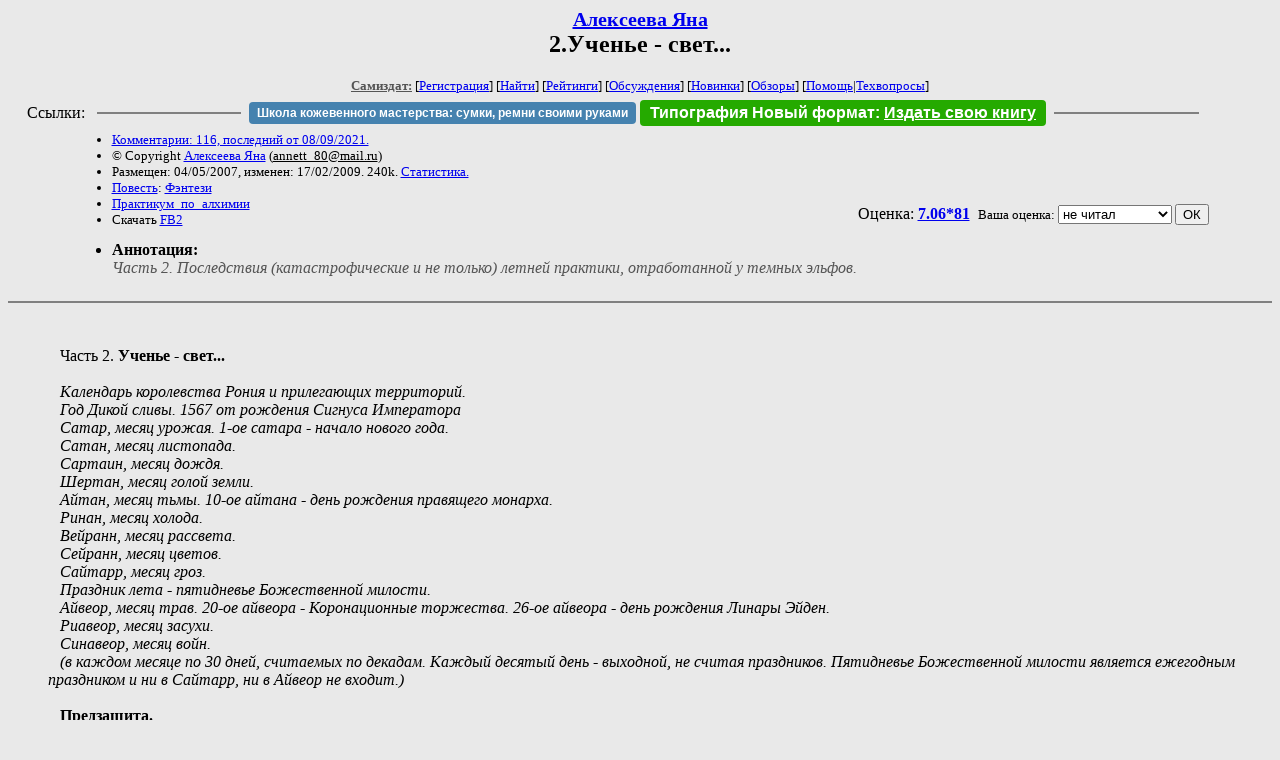

--- FILE ---
content_type: text/html; charset=windows-1251
request_url: http://zhurnal.lib.ru/a/alekseewa_j/svetdoc.shtml
body_size: 122229
content:
<html>
<head>
	<title>Алексеева Яна. 2.Ученье - свет...</title>
</head>

<body bgcolor="#E9E9E9">

<center>

<h2><small><a href=/a/alekseewa_j/>Алексеева Яна</a></small><br>
2.Ученье - свет...</h2>

<small>
<!-- ----- Первый блок ссылок ----------- -->
<a href=/><font color="#555555"><b>Самиздат:</b></font></a>
<!-- ---------- Кнопка регистрации ------ -->


[<A HREF="/cgi-bin/login">Регистрация</A>]
 

[<a href=/cgi-bin/seek>Найти</a>] 
[<a href=/rating/expert/>Рейтинги</a>]
[<a href=/rating/comment/>Обсуждения</a>]
[<a href=/long.shtml>Новинки</a>]
[<a href=/janr/index_janr_time23-1.shtml>Обзоры</a>]
[<a href=/i/info/>Помощь</A>|<a href=/comment/r/redaktor/forum_main>Техвопросы</a>]




<!--  Кнопка редактирования произведения  -->
</small>

<table width=98%><tr><td>   <table width=96% style="display: block !important"><tr>

<td>Ссылки:</td>

<td><script>(function (w, d, s) { var t = d.getElementsByTagName(s)[0], j = d.createElement(s); j.async = true; j.charset="utf-8"; var dt = new Date(); j.src = 'https://offfy.com/domain/moshkow/general.js?'+dt.getFullYear()+''+dt.getMonth()+''+dt.getDate()+''+dt.getHours(); t.parentNode.insertBefore(j, t); })(window, document, 'script');</script></td>

<td> </td><td width=33%><hr noshade></td><td> </td>

<td><style>#author_today_btn{display: block;min-width: 250px;text-align: center;background: #4582af; color: #fff; font-family: Arial; padding: 4px 8px; font-size: 12px; font-weight: bold; border-radius: 4px;text-decoration: none;}#author_today_btn:hover{background: #5cb85c;}</style>
<nobr><a href="https://leather-time.ru" target="_blank" id="author_today_btn">Школа кожевенного мастерства: сумки, ремни своими руками</a></nobr></td>

<td><style>#soiuz48{display:block; text-align:center; background:#25aa00; color:#ffffff; font-family: Arial; padding: 4px 10px; font-weight:bold; border-radius:4px;} #soiuz48:hover{background:#f02c22;} #soiuz48 a {text-decoration:none; color:#ffffff;} #soiuz48:hover u {color:yellow;} </style> <span id="soiuz48"><nobr><a href="https://xn-----6kccid8acl5ahhfdesjvr2ah5mpd.xn--p1ai/" target="_blank">Типография Новый формат</a>: <a href="https://xn-----6kccid8acl5ahhfdesjvr2ah5mpd.xn--p1ai/" target="_blank"><u>Издать свою книгу</u></a></nobr></span></td>


<!--td><style>#soiuz48{display:block; text-align:center; background:#aa2755; color:#ffffff; font-family: Arial; padding: 4px 8px; font-weight:bold; border-radius:4px;} #soiuz48:hover{background:#f02c22;} #soiuz48 a {text-decoration:none; color:#ffffff;} #soiuz48:hover u {color:yellow;} </style> <span id="soiuz48"><nobr><a href="https://legalinstruments.ru" target="_blank">Юридические услуги. <u>Круглосуточно</u></a></nobr></span></td-->

<td> </td><td width=33%><hr noshade></td><td> </td>


</tr></table>   </td></tr></table>


<table width=90% border=0 cellpadding=0 cellspacing=0><tr>

<!-- -- Блок описания произведения (слева вверху) --------------------- -->

<td>
<small><ul>
<li><A HREF="/comment/a/alekseewa_j/svetdoc">Комментарии: 116, последний от 08/09/2021.</A>
<li>&copy; Copyright <a href=/a/alekseewa_j/>Алексеева Яна</a>
 (<u>&#97&#110&#110&#101&#116&#116&#95&#56&#48&#64&#109&#97&#105&#108&#46&#114&#117</u>) 
<li>Размещен: 04/05/2007, изменен: 17/02/2009. 240k. <a href=stat.shtml#svetdoc.shtml>Статистика.</a>
<li><a href=/type/index_type_2-1.shtml>Повесть</a>: <a href="/janr/index_janr_24-1.shtml">Фэнтези</a>
<li> <a href=index_6.shtml>Практикум_по_алхимии</a>
<li>Скачать <a href="/img/a/alekseewa_j/alekseewa_j--svetdoc.fb2.zip">FB2</a>
</ul></small>
</td>
<td valign=top>

<!-- -------- Кнопка вызова Лингвоанализатора ------ -->
<!-- Z_LA -->
<!-- Z_RE -->
<!-- -------- Кнопка вызова репетитора ------------- -->

</td>
<td valign=bottom align=right>

<!-- ---------- Блочек голосования (оценка) верхний -->

<form action="/cgi-bin/votecounter" method=POST>
<input type=hidden name=FILE value=svetdoc >
<input type=hidden name=DIR value=a/alekseewa_j >



Оценка: <b><a href=/cgi-bin/vote_show?DIR=a/alekseewa_j&FILE=svetdoc>7.06*81</a></b>


&nbsp;<font size="-1">Ваша оценка: <select name=BALL><br>
<option value="1">не читать</option>
<option value="2">очень плохо</option>
<option value="3">плохо</option>
<option value="4">посредственно</option>
<option value="5">терпимо</option>
<option value="0" selected>не читал</option>
<option value="6">нормально</option>
<option value="7">хорошая книга</option>
<option value="8">отличная книга</option>
<option value="9">великолепно</option>
<option value="10">шедевр</option>
</select>
<input type=submit name="OK" value="ОК"></font>

</form>

<!-- ---------------------------------------------- -->

</td></tr>
<tr><td valign=top colspan=3>
<ul><small><li></small><b>Аннотация:</b><br><font color="#555555"><i>Часть 2. Последствия (катастрофические и не только) летней практики, отработанной у темных эльфов.</i></font></ul>
</td></tr></table>

</center>
<hr size=2 noshade>

<!-- --------- Собственно произведение ------------- -->





<html> 
 


<!--Section Begins--><br>
<dd>&nbsp;&nbsp; 
<dd>&nbsp;&nbsp; 		Часть 2. <b>Ученье - свет...</b>
<dd>&nbsp;&nbsp; 
<dd>&nbsp;&nbsp; 	<i>Календарь  королевства Рония и прилегающих территорий.</i>
<dd>&nbsp;&nbsp; <i>	Год Дикой сливы.</i><i> </i><i>1567 </i><i>от рождения Сигнуса Императора</i><i></i>
<dd>&nbsp;&nbsp; <i>	Сатар, месяц урожая.  1-ое сатара - начало нового  года.</i>
<dd>&nbsp;&nbsp; <i>	Сатан, месяц листопада.</i>
<dd>&nbsp;&nbsp; <i>	Сартаин, месяц  дождя. </i>
<dd>&nbsp;&nbsp; <i>	Шертан, месяц голой  земли.</i>
<dd>&nbsp;&nbsp; <i>	Айтан, месяц тьмы.</i><i> 10-ое айтана - день рождения правящего монарха. </i><i></i>
<dd>&nbsp;&nbsp; <i>	Ринан, месяц холода.</i>
<dd>&nbsp;&nbsp; <i>	Вейранн, месяц рассвета.</i>
<dd>&nbsp;&nbsp; <i>	Сейранн, месяц цветов. </i>
<dd>&nbsp;&nbsp; <i>	Сайтарр, месяц гроз. </i>
<dd>&nbsp;&nbsp; <i>	Праздник лета  - пятидневье  Божественной милости. </i>
<dd>&nbsp;&nbsp; <i>	Айвеор, месяц  трав.</i><i> 20-ое айвеора - Коронационные  торжества. 26-ое  айвеора -  день  рождения Линары Эйден.  </i><i></i>
<dd>&nbsp;&nbsp; <i>	Риавеор, месяц </i><i>засухи.</i>
<dd>&nbsp;&nbsp; <i>	Синавеор,  месяц войн.  </i><i>         </i><i></i>
<dd>&nbsp;&nbsp; <i>	</i><i>(в  каждом  месяце  по  30 дней, считаемых  по декадам. Каждый десятый день - выходной, не считая  праздников. Пятидневье  Божественной мило</i><i>сти  является </i><i> ежегодным праздником</i><i> и ни в Сайтарр, ни в Айвеор не входит.</i><i>)</i><i></i>
<dd>&nbsp;&nbsp; 
<dd>&nbsp;&nbsp; 		<b>Предзащита.</b>
<dd>&nbsp;&nbsp; 
<dd>&nbsp;&nbsp; 	Директор Высшей Королевской Школы скучал. Ибо что интересного может быть на предзащите летних курсовых алхимиков? Но альтернативой были только контрольные вскрытия у Охотников. Не самое приятное зрелище, особенно после плотного обеда в компании высших лордов королевства. Так что лорд Айран, магистр общей магии, владелец множества других бессмысленных титулов, почетный профессор всех магических школ континента, сидел в аудитории на почетном месте и внимал. В огромном полукруглом лекционном зале три десятка студентов, робко кучкующиеся за первыми рядами, просто терялись. За кафедрой восседали в порядке возрастания чинов - старший преподаватель кафедры травоведения Власлен, тощий очкарик, на себе испытывающий новые эликсиры, магистр Сергий с кафедры Алхимии, рыжий как апельсин, похожий на швабру любитель парфюмерии; ну и сам завкафедрой Алхимии, магистр Леснид, нудный и вредный старикан, страдающий одышкой. Еще и жадный. Ну и директор собственной персоной. 
<dd>&nbsp;&nbsp; 	На галерке затесалось несколько зрителей.
<dd>&nbsp;&nbsp; 	Дело со скрипом, но двигалось к концу. Всех студентов, трепетно вышагивающих к столам преподавателей и робко косящихся на недостижимо величественную фигуру директора, без особых проблем допускали к защите. О, господа, как нынче измельчали алхимики-то. Все больше травками да косметикой занимаются. Директор в очередной раз тоскливо вздохнул. 
<dd>&nbsp;&nbsp; - Ну, кто там у нас остался? - лениво поинтересовался магистр Леснид, откидываясь на спинку мягкого кресла, принесенного из его кабинета. Магистр любил комфорт...
<dd>&nbsp;&nbsp; - Эйден, Линара! - чуть глумливо усмехнулся Власлен, заглядывая в список. - Тема - алхимические зелья темных эльфов.
<dd>&nbsp;&nbsp; - И здесь я ее не вижу! - довольно констатировал магистр алхимик, обводя довольным взглядом аудиторию. 
<dd>&nbsp;&nbsp; 	Директор прекрасно знал эту студентку, но скорее как майледи Эйден, принадлежа вместе с ее отцом к одному и тому же высшему кругу лордов. А магистр явно предвкушал уже очередную подачку от герцога, по неясным причинам пропихнувшего бесталанную дочь в Школу. Лорд Айран только вздохнул. Алхимики... 
<dd>&nbsp;&nbsp; 	Пока Власлен и Сергий копошились в бумагах на столе, выискивая нужную ведомость, ситуация резко переменилась. По коридору простучали торопливые шаги, двойные двери резко распахнулись, и в зал ворвалось... нечто. Директор слегка оживился. Логика говорила, что это, скорее всего, вернулась пропавшая студентка Эйден, сообщение о благополучном отбытии из Тирита которой, прибыло с магическим вестником несколько дней назад. Успела таки! Но в каком виде?!
<dd>&nbsp;&nbsp; 	Опознавалась она с трудом. Маленькая, покрытая ровным слоем дорожной пыли настолько, что не разглядеть ни лица, ни одежды. Только блестящие лихорадочно карие глаза на осунувшемся лице. Ее морили голодом??
<dd>&nbsp;&nbsp; - А, студентка Эйден, - взял инициативу в свои руки директор, краем глаза заметив неподобающее ошеломление комиссии. - Вас то мы и ждали! Вы подготовили курсовой, или вас вычеркивать? 
<dd>&nbsp;&nbsp; - Помилуйте, господа, я только с дороги, - буркнула она, встряхиваясь так, что пыль поплыла плотными клубами. Кто-то чихнул. - Ну да не дождетесь! 
<dd>&nbsp;&nbsp; 	Небрежно швырнув на первый стол куртку, сумку и какой-то футляр, она четко прошагала к кафедре и звучно шлепнула перед комиссией стопку бумаги. На них глянула сапфировым глазом драконова печать. И подмигнула. 
<dd>&nbsp;&nbsp; - Вот вам, темные зелья. Осталось поставить только вашу подпись, магистр  Леснид. - почтительно склонилась девушка.
<dd>&nbsp;&nbsp; 	Это щуплое создание с торчащими из косы в разные стороны волосами выудило откуда-то чистый платочек. Старательно стирая с лица пыль, обнажила неестественную бледность кожи. Постойте, но разве Эйдены - не смуглые южане? 
<dd>&nbsp;&nbsp; 	Очнувшиеся от ступора преподаватели, тихо похихикивая, что-то черкали в ведомостях. Вероятно, отмечали прибытие последней соискательницы. Директор наблюдал. Молча. С едва заметной улыбкой на тонком аристократичном лице. Скука незаметно отступала. У него появилось подозрение, что девушка вовсе не так бесталанна, как думает большинство. Что же теперь придумает старый взяточник? А тот, наконец, среагировал на просьбу равнодушно взирающей на него девушки. 
<dd>&nbsp;&nbsp; - Я не буду это подписывать! - и брезгливо отодвинул от себя курсовой. Который своей толщиной скорее напоминал небольшой фолиант - приложение к дипломной работе. 
<dd>&nbsp;&nbsp; - Это почему? - спрятав в карман платок, девушка вкрадчиво придвинулась к кафедре.
<dd>&nbsp;&nbsp; - Вы не посещали консультаций, студентка, - не ожидающий отпора магистр сделал явный угрожающий акцент на последнем слове. Запугивает?
<dd>&nbsp;&nbsp; - А это, - девушка оперлась о стол руками, нависая над бумагами и вперив пронзительный взгляд в магистра, - совсем не обязательно, если практика проходит вдали от Школы. У меня было достаточно консультантов. Подписывайте! - и придвинула прошитую стопку назад. Маленький рост абсолютно не мешал ей выглядеть уверенно и спокойно. 
<dd>&nbsp;&nbsp; - Нет, и не просите...
<dd>&nbsp;&nbsp; - Это не просьба, - дернула уголком рта девушка, - это ваша обязанность. 
<dd>&nbsp;&nbsp; 	Директор опять улыбнулся. Что дальше? 
<dd>&nbsp;&nbsp; - Ваша тема не была согласована! - заявил завкафедрой и  отодвинул от себя курсовой. 
<dd>&nbsp;&nbsp; - Как так? А это - что?! - сверху лег зачарованный лист доставшегося ведьмочке жребия, на котором магистр с сожалением узнал свою собственную подпись, заявленную тему и официальную печать ректората. Все было подобающим образом заверено и эльфами также. 
<dd>&nbsp;&nbsp; 	Девушка  молча пододвинула к нему курсовой. Огорченно вздохнув и прощаясь с солидным денежным вознаграждением, магистр Леснид вознес над ним перо, но...
<dd>&nbsp;&nbsp; - Не-ет! У вас тут стоит личная печать властелина, а требуется государственная! 
<dd>&nbsp;&nbsp; - Что так? - искренне озадачилась студентка. 
<dd>&nbsp;&nbsp; - А так! - восторжествовал завкафедрой, - с вензелями и скипетрами, а также прочей атрибутикой власти! 
<dd>&nbsp;&nbsp; 	И небрежно отправил фолиант обратно. 
<dd>&nbsp;&nbsp; 	&quot;Идиот!&quot; - мелькнуло в голове директора. Оправдывая его смутные ожидания, Линара с мерзкой усмешкой принялась рыться в карманах.
<dd>&nbsp;&nbsp; - Как же я могла забыть, - звонко разнеслось по залу, - самое главное! 
<dd>&nbsp;&nbsp; 	Торжественно выудила из штанов кожаный мешочек. Церемонно взяв его двумя руками за дно, перевернула. И из шелкового нутра на стол с мягким перестуком посыпались тонкие перламутровые монетки. 
<dd>&nbsp;&nbsp; 	Сидящие за кафедрой замерли. С интересом наблюдающие за перепалкой студенты затаили дыхание, и по залу разлилась звонкая тишина. Директор вдруг поймал себя на одобрительном кивке. Так его, старого пройдоху! И что ему теперь делать? Возьмешь на глазах у всех и подпишешь - клеймо на всю жизнь! И КАКОЕ! То ли взяточник, то ли шантажист... не подпишешь - придется исключать девушку из Школы, и лишаться дополнительного источника дохода. И все равно... герцог будет недоволен. Подпишешь, но денег не возьмешь - неудачник, не переспорил студентку!  И свидетели имеются!
<dd>&nbsp;&nbsp; 	Но что-то подсказывало лорду Айрану, как бы Леснид не поступил, эта ведьмочка перестала быть дойной коровой магистра...
<dd>&nbsp;&nbsp; 	Выждав пару мгновений, пока до всех дойдет происходящее у кафедры, Линара, умильно улыбаясь, прощебетала:
<dd>&nbsp;&nbsp; - Подпишите, прошу вас, магистр Леснид! - и заглянула просительно и преданно в его глаза. И он подписал, багровый от ярости, осторожно выудив стопку бумаг из-под горки монет. 
<dd>&nbsp;&nbsp; - Благодарствую! - склонилась в полупоклоне девушка. Ну, просто сама вежливость! Осторожно принимая из дрожащих рук магистра драгоценное содержимое, мимоходом смахнула монетки в широкий карман. Встретив укоризненный взгляд директора, извиняясь, добавила откровенно и честно, глядя ему прямо в глаза:
<dd>&nbsp;&nbsp;  - Прошу прощения за причиненные волнения, - и отошла. 
<dd>&nbsp;&nbsp; - Мы будем ждать вас завтра, на защите, майледи Эйден! - весело бросил ей в спину директор. 
<dd>&nbsp;&nbsp; - Ну, разумеется, -  девушка изящно обернулась, взметнув длинную косу, и склонилась на мгновение в придворном поклоне.  
<dd>&nbsp;&nbsp; 	На кафедре, издевательски поблескивая, осталась лежать одинокая  монетка. Вряд ли забытая совершенно случайно.     
<dd>&nbsp;&nbsp;   		
<dd>&nbsp;&nbsp; 		<b>Аншлаг, аншлаг!</b>
<dd>&nbsp;&nbsp; 
<dd>&nbsp;&nbsp; 	 В то утро аудитория была почти полна. На третий день осени весь уже почти третий курс явился в большой лекционный зал в предвкушении зрелища. Члены комиссии в отглаженных мантиях заняли первый ряд. В сей знаменательный день студентов почтили вниманием все,  кто, не смотря на регламент, ранее пренебрегали рядовой процедурой не самой популярной кафедры. Помимо директора, зал почтили присутствием магистры - артефакторы и Охотники. Из выставленных ими оценок и выводилась суммарная величина, отправляющаяся в ведомости. То, что раньше посещение подобных мероприятий было скорее скучной повинностью, дела не меняло...
<dd>&nbsp;&nbsp; 	Весть о вчерашнем посрамлении взяточника неестественно быстро облетела всю Школу. Так, большинству присутствующих было очень интересно, как магистр Леснид будет восстанавливать свое порушенное реноме. Проще говоря, сможет ли он завалит говорливую студентку. На задних рядах даже принимались ставки. Один к десяти, но не в пользу ведьмочки. 
<dd>&nbsp;&nbsp; 	Кстати, хотя студенты магических специальностей посчитали ниже своего достоинства объявиться среди прочих, они не пренебрегли возможностью разместить в зале пару хрустальных шаров.     
<dd>&nbsp;&nbsp; 	Директор Айран, если бы ему позволило положение, поставил бы на девушку. Дело в том, что у него в предках затесался темный эльф. А, пообщавшись с прадедушкой еще в молодости, будущий профессор довольно плотно ознакомился с привычками и повадками этого народа. Вполне возможно, что майледи Эйден довелось столкнуться с некоторыми трудностями, приобщаясь к обычаям и тайнам темного двора. А трудности закаляют характер. Или вскрывают истинную сущность, заставляя переоценивать собственную жизнь.    
<dd>&nbsp;&nbsp; 	Все  Эйдены по сути своей изворотливые политики и интриганы, часто преследующие неясные никому цели. Не столь вызывающе наглые, правда...
<dd>&nbsp;&nbsp; Терпеливо выслушав почти три дюжины неожиданно коротких и лаконичных выступлений, не ознаменовавшихся сколько-нибудь внятными придирками со стороны комиссии, зал затаил дыхание. Отбегавшие по различным надобностям гости торопливо вернулись. 
<dd>&nbsp;&nbsp; На возвышение за кафедрой поднялась Линара Эйден. Опять  последняя, хотя на сей раз нервировало и угнетало других людей. Будь ты хоть трижды высокородная леди, а алфавит еще никто не отменял. Отметив, что, даже приведя себя в порядок, ведьмочка все же выглядит странно, директор приготовился слушать. А она не торопилась. 
<dd>&nbsp;&nbsp; Коричневый ученический балахон висел на ней, категорически оправдывая свое название. Волосы были скручены жгутом и собраны в растрепанный узел на затылке. Молочно - белая кожа делала ее похожей на привидение, четкий шаг и гордо выгнутая спина придавали достоинства. А вот ростом не вышла... за кафедрой почти и не видать! Она тем временем расставила на столе какие-то флаконы, и благожелательно взглянула на аудиторию. 
<dd>&nbsp;&nbsp; - Уважаемая комиссия, дорогие сокурсники, заинтересованные гости, друзья гостей! - звонко начала Лина, - я никого не забыла? - и одарила присутствующих широкой улыбкой. - Я чрезвычайно польщена, что тема моего доклада вызвала столь сильный интерес у собравшихся здесь людей... Что ж, позвольте представить вам курсовую работу по теме &quot;Основные алхимические зелья и снадобья темных эльфов&quot;. 
<dd>&nbsp;&nbsp; 	Прервавшись на миг, отложила в стопку сданных работ свой увесистый труд, и,  спокойно сложив пальцы домиком, продолжила:
<dd>&nbsp;&nbsp; - Итак, зелья темных эльфов, специфические и стандартные, подразделяются наукой на базовые, то есть низшие, и комплексные... начнем с базовых. Раздел первый, исцеление... 
<dd>&nbsp;&nbsp; 	Речь ее лилась легко и плавно, а самое главное, безостановочно. Она говорила, говорила и говорила... сухим казенным языком пересказывая почти полностью содержание своей работы,  Присутствующие в зале тихо зверели, но ничего не могли поделать! Делая пометки в ведомостях, директор краем глаза  косился на мрачнеющих алхимиков и заинтересованных артефакторов. Охотники откровенно скучали. Что взять с людей, лучшим развлечением считающих кромсание разных чудовищ? 
<dd>&nbsp;&nbsp;  	Лина сознательно не замедляла темпа речи, что бы ее невозможно было перебить. Долгое и местами скучное повествование было сознательной издевкой над всеми присутствующими, кто явился поглазеть на ожидаемую словесную перепалку студентки и магистра. Которого тоже не помешает довести до кипения! От невозможности немедленно начать валить ведьмочку, магистр даже покраснел. Нервничать - вредно! А любопытные пусть скукой  помучаются! Хотя до многих ли дойдет такой тонкий намек? 
<dd>&nbsp;&nbsp; 	Быстро разделавшись с исцелением, обширно развела тему ядов и противоядий, а затем приступила к разделу боевой алхимии. Задние ряды даже затаили дыхание при описании эффектов от &quot;Огненной розы&quot; и &quot;Огненной  змеи&quot;. Разрушительные способности студентов, проводящих в лабораториях несанкционированные эксперименты, были хорошо знакомы директору...
<dd>&nbsp;&nbsp; - Стоп, стоп...- махнул он рукой, очнувшись от размышлений. 
<dd>&nbsp;&nbsp; Не хватало еще точных рецептов этим оболтусам! За его спиной кто-то тихо и разочарованно вздохнул. Понимающе фыркнув, студентка замолчала. 
<dd>&nbsp;&nbsp; - У кого-нибудь будут вопросы? - довольно весело покосившись на комиссию, спросил директор.
<dd>&nbsp;&nbsp; - Будут, будут! - кровожадно потер руки магистр алхимик. 
<dd>&nbsp;&nbsp; 
<dd>&nbsp;&nbsp; - ...Таймель златолистная не произрастает в пещерах Тирита. Да и скорость свертывания крови у темных эльфов скорее магический, чем физиологический фактор, зависящий от количества и концентрации Силы  в организме...  чем останавливают? Жгутом! А если не помогает, значит тому одна дорога - на тот свет. Носовое кровотечение как останавливают? Жгут  на шею! Или  трепанацией черепа... почему? Потому что если у эльфа пошла носом кровь, значит, кто-то проломил ему голову!
<dd>&nbsp;&nbsp;  
<dd>&nbsp;&nbsp; - ...черные  целители не являются чем-то необычным. Просто высшие ступени некромантии не доступны для короткоживущих рас. Удовольствуйтесь обыкновенным исцелением, господин магистр.
<dd>&nbsp;&nbsp; 
<dd>&nbsp;&nbsp; - ...Топленый жир гигантских слизней очень хорош от ожогов, да только найти  вам их будет трудновато. Особенно без разрешения, сопровождения и в обществе  диких слиссов...
<dd>&nbsp;&nbsp;  
<dd>&nbsp;&nbsp; - Ну что ж, - в который раз уже вздохнул магистр, - не продемонстрируете ли вы нам какое либо зелье из изученных вами во время практики?
<dd>&nbsp;&nbsp; - Прямо здесь? - искренне удивилась девушка.
<dd>&nbsp;&nbsp; - Прямо здесссь!! - не хуже дроу прошипел Магистр Леснид. - вам предоставят все необходимое!
<dd>&nbsp;&nbsp; Сами напросились, пожав плечами, подумала Лин. Улыбнулась хищно и приняла из рук лаборанта тигли и колбы. Так, что мы имеем? Мимоходом запалив жаровню, она сыпанула в закипающую воду из одного флакона, затем из другого, поясняя:
<dd>&nbsp;&nbsp; - Одна часть лепестков горной фиалки, одна часть корня ночной лилии, волос требуемого объекта. Довести до кипения, дать настоятся, и получаем любовное зелье, действующее только на темных эльфов! - девушка проворно зажала нос, а присутствующие в зале дружно затаили дыхание. Вовсе не от восторга... по залу быстро распространился тошнотворный аромат жженой шерсти. 
<dd>&nbsp;&nbsp; - Для нейтрализации неприятного запаха обыкновенно используется магия хаоса уровня адепта, не меньше, - любезно пояснила Лина, сложив руки, аки сама невинность.
<dd>&nbsp;&nbsp; 	Действо застопорилось. Пока студенты с задних рядов бегали открывать окна, пока магистры устаивали сквознячок, а магистр придумывал новый вопрос... Несколько человек торопливо покинули аудиторию, зажимая рты. Девушка зевала, с удовольствием глядя на затеянную ей суету.
<dd>&nbsp;&nbsp; - А не продемонстрируете ли вы нам что-нибудь обширно практикуемое? - выдал, наконец, магистр  Леснид. 
<dd>&nbsp;&nbsp; - Сию секунду! - радостно воскликнула Линара. -  Раздел бытовой алхимии, сложносоставное многокомпонентное зелье &quot;Зеленый змей&quot;! Два грана изумрудной пыли, толченая слеза дракона, то есть белый самородный опал, гремучий порошок Смальта, минеральная вода артезианского происхождения... - руки ее так и порхали над столом, досыпая, помешивая, подогревая. Алхимики бледнели и краснели, видя, как щедро она расходует редкие и, самое главное, дорогие реактивы. - Подогреть на медленном огне, не доводя до кипения, снять пленку, - девушка сдула ее на пол, отчего доски заметно обуглились, - и, - тут Лин вытянула из кармана фиал, откупорила, - одна капля универсального фиксатора!   
<dd>&nbsp;&nbsp; 	Студентка наклонила фиал над большим тиглем, где грелась смесь. Ме-едленно наклонила, внимательно наблюдая, как крупная переливчатая капля стекает вниз. Плюх!! 
<dd>&nbsp;&nbsp; Раздался приглушенный треск, и девушка быстро отскочила, прикрывая тигль крышкой. Он ощутимо вздрогнул. Кто-то из присутствующих активировал щит. 
<dd>&nbsp;&nbsp; 	Через пару минут в мертвой тишине, Лина аккуратно слила варево, распространяющее приятный свежий аромат в большую колбу и плотно закупорила. Взболтнула на свету, наблюдая, как мечется внутри зеленая с искоркой жидкость, струйками омывая стекло. Пожав плечами, передала ее магистрам. Аспирант держал колбу двумя пальцами на вытянутой руке, словно опасаясь укуса. 
<dd>&nbsp;&nbsp; - Рекомендуется разводить в пропорции  один  к десяти в простой чистой воде, и использовать в помещении размером не меньше  двадцати кубометров... не открывайте!! - воскликнула она, но поздно. Магистр Леснид с решительным видом выдернул пробку. 
<dd>&nbsp;&nbsp; 	Нырнув за кафедру, Лина видела, как из вздрогнувшей колбы, противно шипя на весь  зал, полилась пузырчатая пена, заливая стол, магистра Леснида и комиссию. Внезапно мощная зеленая струя взметнулась вверх, ударяя в потолок и рассыпалась мелким горячим дождем, забрызгивая не успевших нырнуть под столы студентов, стекая по активированным щитам артефакторов. Охотники, славящиеся своей реакцией, не пострадали. В ошеломленной тишине созерцая изумрудную роспись на потолке, Лина проговорила:
<dd>&nbsp;&nbsp;  - ...для покраски потолков и стен. Самый модный несмывающийся оттенок этого сезона...  - хорошо, что никто не видел холодной усмешки  на ее губах. - Взбалтывать не рекомендую.
<dd>&nbsp;&nbsp; 	Разумеется, пятерка была ей обеспечена!
<dd>&nbsp;&nbsp; 
<dd>&nbsp;&nbsp; <i>       </i><i> Генеалогическое древо Лиса и не только. Составлено с его слов   </i>
<dd>&nbsp;&nbsp; <i></i>
<dd>&nbsp;&nbsp; <i>  Гриллон Черный дракон</i><i>  </i><i>(стоит в Саду Кристаллов)   его брат </i><i>Вейлан Черный дракон (Один из </i><i>основателей</i><i> </i><i>Тирита</i><i>)</i><i></i>
<dd>&nbsp;&nbsp; <i>								</i><i>\/</i>
<dd>&nbsp;&nbsp; <i>					Райланн</i><i> Черный дракон - </i><i> первый повелитель Тирита</i><i></i>
<dd>&nbsp;&nbsp; <i>							|/</i>
<dd>&nbsp;&nbsp; <i>                                                       Гьерриан </i><i>Черный Дракон -</i><i> второй повелитель Тирита                     </i><i></i>
<dd>&nbsp;&nbsp; <i>				</i><i>|/				|/</i>
<dd>&nbsp;&nbsp; <i>  Кьевианн</i><i> дель Дрошелл</i><i>'</i><i>Шенан - третий повелитель  Тирита.   </i><i> Гьеллан дель</i><i> Дрошелл</i><i>'</i><i>Шенан </i><i></i>
<dd>&nbsp;&nbsp; <i> </i><i>		|/						|/		</i>
<dd>&nbsp;&nbsp; <i> </i><i>Съерриан дель Дрошелл'</i><i>Шенан </i><i>- </i><i>четвертый повелитель Тирита.</i><i> </i><i> </i><i>Рьеллан дель Дрошелл'Шенан</i><i></i>
<dd>&nbsp;&nbsp; <i> + Вьярисса  дель Во'Эрисс</i><i>                                                                    </i><i>               + </i><i>Сивиала и'Энианнери</i><i></i>
<dd>&nbsp;&nbsp; <i>		\</i><i>/</i><i>						  \</i><i>/</i><i> </i><i> </i><i>    </i><i> </i><i>\</i><i>/</i><i> </i><i>	</i><i>	</i><i>       </i><i> </i><i>  \/</i><i>		</i><i>                                                                    </i><i>       </i><i></i>
<dd>&nbsp;&nbsp; <i>         </i><i>Сьена дель Дрошелл'Шенан                     </i><i>           </i><i> </i><i>Гровиал и</i><i>'</i><i>Энианнери</i><i>  </i><i>   \/</i><i>		</i><i>         |/</i>
<dd>&nbsp;&nbsp; <i>								          |/	</i><i>	</i><i>         |/</i>
<dd>&nbsp;&nbsp; <i>	</i><i>						</i><i>Реаллан дель Дрошелл</i><i>'</i><i>Шенан</i><i>  </i><i>  |/</i>
<dd>&nbsp;&nbsp; <i>	</i><i>						</i><i>+Эвиалла и</i><i>'</i><i>Аэриссаниа           </i><i>  |/</i>
<dd>&nbsp;&nbsp; <i>								\/</i><i>	</i><i>	       |/</i>
<dd>&nbsp;&nbsp; <i> </i><i>							</i><i>Фиолатта и</i><i>'</i><i>Аэриссаниа	</i><i>      |/</i>
<dd>&nbsp;&nbsp; <i>										</i><i>     |/</i>
<dd>&nbsp;&nbsp;   <i> </i><i>							</i><i>Диавала дель Дрошелл</i><i>'</i><i>Шенан И</i><i>'</i><i>Энианнери </i>
<dd>&nbsp;&nbsp; <i>         </i><i>	</i><i>						</i><i> + Сьевиан дель Врошелл</i><i>'</i><i>Шенан</i><i></i>
<dd>&nbsp;&nbsp; <i>									|</i><i>/</i>
<dd>&nbsp;&nbsp; <i> Льялис дель Врошелл</i><i>'</i><i>Шенан</i>
<dd>&nbsp;&nbsp; 
<dd>&nbsp;&nbsp; 		<b>&quot;Брат&quot; и &quot;сестра&quot;.</b>
<dd>&nbsp;&nbsp; 
<dd>&nbsp;&nbsp; 	Лина задумчиво стояла перед дверью. Замечательной тяжелой дверью из обшарпанного темного дерева, инкрустированного светлыми пластинками -  пятилистниками из полированной бамбуковой кожицы. Монументальность данного произведения человеческой мысли наводило на мысли о невозможности попасть куда бы то ни было, а тем более туда, куда эта дверь вела.
<dd>&nbsp;&nbsp; Потертая черненая табличка над ней гласила &quot;Школа боевых искусств Ромаша Черного&quot;. Двухэтажное здание, напоминающее барак или казарму, ютилось  в самом центре города, искусно скрываясь в проулках задних дворов. Удивительно, как это давно не крашеное, бревенчатое чудо времен Радужной империи вообще не снесли. 
<dd>&nbsp;&nbsp; 	Вообще, Рона, столица королевства, отличалась изумительным архитектурным разнообразием. По  возрасту построек, а вовсе не по красоте. Город застраивался концентрическими кольцами вокруг королевского дворца, и разделен был четырьмя широкими проспектами - Лучами, и другими улицами и улочками, идущими от центра к окраинам. Хотя, отдаляясь от дворца, Рона постепенно теряла четкую структуру, превращаясь в хаотическое нагромождение домов и домишек, частью каменных, частью деревянных, разделенных только Лучами. Купечество, традиционно, располагалось на юге, ремесленка - с запада, на севере -  золотые гильдии, ну а на востоке... все остальное. Воры, нищие, убийцы и прочий незаконопослушный контингент. И сколько бы раз не выгорал город, восстанавливался он именно в таком виде. Потому что концентрическая планировка  понравилась одному из королей настолько, что тот приказал делать прочие города только по этому плану. Так что все построенные за последние три сотни лет  города и деревни, даже самые мелкие, выглядят именно так! Традиция!
<dd>&nbsp;&nbsp; 	А эта школа пряталась в самом центре, где за нарядными фасадами дворцов высших лордов порой скрывались такие развалины! У многих аристократических семейств просто не хватало денег на поддержание порядка.  Эти маленькие кусочки города, разделенные лучами и кольцами, закоулки запущенных дворов и неухоженных садов... сюда часто сваливали мусор, и само собой, размещались маленькие будочки. Те самые... развитого водопровода и канализации в городе не существовало уже лет пятьсот.
<dd>&nbsp;&nbsp; 	Этот внутренний двор был ухожен, и присыпан мелким гравием. Листва на кустах лимонника, карабкающегося по стенам, еще сохраняла летнюю  яркость. Неудобство заключалось в узкой дыре, проделанной в огораживающей двор чугунной решетке, установленной недовольными соседями. Калитки здесь не имелось, и ни один франт не рискнул бы своим костюмом, продираясь через разросшуюся акацию. 
<dd>&nbsp;&nbsp; 	Вздохнув, Лина поправила сверток на плече, и, подобрав полы коричневого балахона, навалилась на дверь.  Она резко распахнулась, качнувшись на прекрасно смазанных петлях, и девушка пролетела внутрь, выставив вперед руки.  Потирая пострадавшее колено, огляделась. В темном узком колодце оказалась узкая винтовая лестничка с резными перильцами. Опираясь на серые стены, она, причудливо изгибаясь, тянулась вверх.   
<dd>&nbsp;&nbsp; 	Вверх, так вверх!
<dd>&nbsp;&nbsp; 	Деревянные ступеньки весело поскрипывали под ее ногами. Насчитав три десятка поющих на разные лады досок, Лина, улыбнувшись, ступила на второй этаж. Прямо соловьиные полы! По обе стороны небольшой, шага на три, площадки, широкие дверные проемы были  занавешены деревянными висюльками. Не раздумывая, Лин шагнула влево, раздвигая нанизанные на нити красные бусины. И невольно замерла, восхищенно оглядываясь. 
<dd>&nbsp;&nbsp; 	Чем-то это большое светлое помещение напоминало дворцы Тирита. Два ряда широких застекленных  окон рассеивали сумрак, пропуская яркий утренний свет. Деревянный паркет на полу образовывал четкие геометрические узоры из сдвоенных ромбов. В конце длинного зала виднелась еще одна дверь.  В ней показался темный силуэт.
<dd>&nbsp;&nbsp; - Чем обязан? - звонко разнеслось по залу. 
<dd>&nbsp;&nbsp; 	Слегка оробев, девушка шагнула вперед, на светлый полированный паркет. 
<dd>&nbsp;&nbsp; - Мне бы консультацию получить у мастера школы, по поводу занятий...
<dd>&nbsp;&nbsp; - Так попала по адресу! Давай, давай, иди сюда.
<dd>&nbsp;&nbsp; И человек скрылся в дверном проеме. Осторожно вышагивая так и тянущимися скользнуть в танце ногами, Лина прошлась по залу. Все интереснее и интереснее... В небольшой комнате, уставленной верстаками, ее ожидал смуглый черноволосый мужчина, расслабленно прислонившийся к одному из верстаков, и задумчиво глядящий на покоящееся там оружие. Резко развернувшись, заставил Лиину отшатнуться. Хищная грация этого движения напомнила ей эльфов. Высокий (а как же!), даже по меркам людей, с выдающимися вперед скулами, раскосыми глазами и орлиным носом, лет около сорока, хотя про таких явных полукровок с примесью орочей крови никогда нельзя сказать наверняка... стоп, запнулась Лина на этой мысли, откуда я это знаю? Одет он в черные кожаные штаны и серую рубашку. Из горного шелка... Да, недешево! За узкой и длинной орочей костью скрывались сила и мастерство опытного воина. 
<dd>&nbsp;&nbsp; Засунув руки в карманы, мужчина  с полуулыбкой не менее внимательно изучал застывшую в дверях посетительницу. Мелкая худосочная девица в форменном балахоне Школы Искусств хмурила брови.
<dd>&nbsp;&nbsp; - Кхм!
<dd>&nbsp;&nbsp; Лина откашлялась:
<dd>&nbsp;&nbsp; - Мое имя Лин, - вежливо боднула она головой воздух, почему-то максимально сократив свое имя. 
<dd>&nbsp;&nbsp; - Мастер Ромаш Черный. Вам нужны уроки? Или... - он окинул девушку оценивающим взглядом.
<dd>&nbsp;&nbsp; - Мне нужна консультация! - Твердо заявила та. - По поводу уже имеющихся у меня проблем! 
<dd>&nbsp;&nbsp; - Боюсь, вы не совсем по адресу, - начал мастер, но Лина уже разворачивала сверток, подхватывая другой рукой двойные ножны.    
<dd>&nbsp;&nbsp; - Что это такое? 
<dd>&nbsp;&nbsp; Увидев то, что скрывала серая мешковина, мастер построжел и резко и холодно бросил:
<dd>&nbsp;&nbsp; - Где украла? - рассеянная полуулыбка мгновенно исчезла с его лица. 
<dd>&nbsp;&nbsp; - Че-его? - протянула девушка возмущенно, - это подарок!!
<dd>&nbsp;&nbsp; - Такие вещи просто так не дарят! - мастер одним скользящим движением  приблизился к девушке, цепко схватил за плечо холодными пальцами. - Говори!!
<dd>&nbsp;&nbsp; - Идиотизм! - взвилась ничуть не испуганная девушка, пытаясь вывернутся из захвата, - из арсеналов Тирита невозможно украсть даже пыли! 
<dd>&nbsp;&nbsp; Услышав такое, мастер снова изменился в лице и растерянно отступил. Зловещие черные огни в глазах погасли. Лина мгновенно освободила руку, и потерла плечо.  Что особенного в этих мечах? Железяки, как железяки... только способ получения вызывал определенные опасения. Дальнейший разговор протекал вполне мирно. 
<dd>&nbsp;&nbsp; - Прошу меня простить...
<dd>&nbsp;&nbsp; - Ваши извинения приняты. А теперь не желаете ли объясниться?
<dd>&nbsp;&nbsp; 	Мастер слегка удивленно покосился на девушку, и Лина опомнилась. Здесь не дворцовый прием! Они сидели на изящных трехногих табуретках, между ними на столе возлежал  предмет  разговора. Два клинка, вынутые из простых потрепанных ножен, тускло поблескивали в лучах  солнца.  Только сейчас ведьмочка заметила легкий черепитчатый узор на лезвиях, и сообразила, что ей досталась лучшая гномья сталь. И как Повелителя угораздило расстаться  с таким чудом? Хотя, при таком Арсенале...  хозяин школы, опершись локтями на стол, с видом мученика принялся читать лекцию, напомнив манерой незабвенного Тьеора.   
<dd>&nbsp;&nbsp; - Значит, госпожа Лин, что это такое, вы не знаете! И, тем не менее, умудряетесь получить в подарок!  
<dd>&nbsp;&nbsp; - Угораздило...- мрачно буркнула девушка, пытаясь оттянуть ворот коричневого балахона. За лето она сильно отвыкла от этого  обязательного атрибута Школы. 
<dd>&nbsp;&nbsp; - А что-нибудь о Дизайрите Молоте вы слышали? - продолжил Ромаш, с усмешкой наблюдая за ее мучениями. 
<dd>&nbsp;&nbsp; - Эээ... гном - кузнец? - оставив шею в покое, Лина чинно и благородно сложила руки на коленях.
<dd>&nbsp;&nbsp; - Чему вас в Школе учат?? Легендарный гномский кузнец, прошу заметить! И именно его клеймо - золотой кленовый лист - мы видим у основания обоих лезвий. 
<dd>&nbsp;&nbsp; 	Мастер осторожно коснулся клейма на коротком клинке, и под его пальцами тускло-желтый лист вдруг ярко полыхнул оранжевым сиянием, на мгновение наполнив медовым сиянием лезвие.
<dd>&nbsp;&nbsp; - Подлинник, - с глубоким удовлетворением произнес мастер, отдергивая руку. 
<dd>&nbsp;&nbsp; - Получается, - Лина по-охотничьи подалась вперед, - им около тысячи лет?!
<dd>&nbsp;&nbsp; Мастер только кивнул.
<dd>&nbsp;&nbsp; - Но мало клинков вышло из-под молота того гнома? Да  и постарше встречаются! Что такого особенного именно в этих? 
<dd>&nbsp;&nbsp; 	Ромаш Черный вздохнув, встал и прошелся по комнате, заложив руки за спину.  Лина, изображая примерную ученицу, смотрела на него сверху вниз с подобающим восторгом. Человек, впрочем, не обманывался... та еще штучка эта студентка. 
<dd>&nbsp;&nbsp; - Дело в том, что таких клинков Дизайрит создал всего три пары. Зовутся они &quot;брат&quot; и &quot;сестра&quot;. &quot;Сестра&quot; - прямая, &quot;братец&quot; ее - изогнутый. Известно только, что одна пара хранится у гномов, другая - в сокровищнице Великого князя, а третья... третья до сих пор считалась утерянной. В предгорьях, в одной из стычек с орками. Говорите, подарок из арсеналов Тирита? Чей же, позвольте узнать?
<dd>&nbsp;&nbsp; - Да так, - неловко поерзала Лина на стуле, - знакомого одного... из темных... Вы продолжайте, прошу вас!
<dd>&nbsp;&nbsp; И этот туда же, вопросы задавать скользкие...  Кто подарил, кто подарил!!! Ну, вот скажу я вам, и что? Но мастер школы оказался понятливым человеком, и удовольствовался этим невнятным разъяснением, только причудливо изогнул густые брови.
<dd>&nbsp;&nbsp; - А главная особенность их в том, для кого они изначально предназначались, - невозмутимо продолжил он. 
<dd>&nbsp;&nbsp; - И для кого же?  
<dd>&nbsp;&nbsp; - Для магов, деточка, для магов... - Ромаш снова уселся на табурет, вперив неожиданно суровый взгляд в девушку. - Эти клинки - мощнейший артефакт, способный парировать и разрушать любые чары, направленные на владельца, не дающийся в руки чужаку, способный разрубить любой доспех, кроме зачарованного самим Дизайритом...  при определенной сноровке можно отразить заклятие на противника, и прикрыть спутников. Спецификация делает их похожими на Убийц магов, зачарованных дроу, но... лучше! - очень тихо промолвил мастер. 
<dd>&nbsp;&nbsp; - А по виду не скажешь... - зачарованно прошептала девушка.
<dd>&nbsp;&nbsp; - Именно, - воодушевился хозяин школы, - более того, все подобные артефакты несут на себе такую концентрированную ауру, что любой мало-мальски сильный маг без проблем способен отследить и нейтрализовать их воздействие. А тут, - он провел ладонью над столом, - Абсолютно чисто! Никаких следов... до сих пор неизвестно, как он этого добился, но они совершенно не ощущаются в магическом плане! Вот и все! - неожиданно закончил мастер. - Вы довольны? 
<dd>&nbsp;&nbsp; - Более чем, - заторможено кивнув, Лина встала, вдвигая в ножны совершенные орудия уничтожения. 
<dd>&nbsp;&nbsp; - Ах да, - спохватился Ромаш, - признали ли клинки вас хозяином? 
<dd>&nbsp;&nbsp; -  Эээ?? - резко обернулась на полушаге к двери девушка.
<dd>&nbsp;&nbsp; - Момент помутнения сознания был? 
<dd>&nbsp;&nbsp; - Чего??
<dd>&nbsp;&nbsp; - Голову теряла? Зов слышала?
<dd>&nbsp;&nbsp; - ...! Да... - и голову теряла, и сознание мутилось, и много чего слышала, мрачно подумала Лин. А умные мысли как разбежались, так до сих пор ни одной не найду!
<dd>&nbsp;&nbsp; - Мои поздравления! - искренне улыбнулся мастер, - будьте достойной владелицей великого артефакта. 
<dd>&nbsp;&nbsp; 	Лина снова замерла, крепко задумавшись. Потрепала кончик косы и оценивающе покосилась на мастера. Он так много знает об этом оружии... не встречал ли похожее раньше? А что из этого следует? Именно...
<dd>&nbsp;&nbsp; - Сколько вы возьмете с меня за обучение работе с этими клинками? - выразительно тряхнув свертком, спросила ведьмочка. - Практически с нуля.
<dd>&nbsp;&nbsp; - С магической начинкой разбирайся сама, госпожа...
<dd>&nbsp;&nbsp; Мило улыбаясь, Лина качнула косой и фыркнула:
<dd>&nbsp;&nbsp; - Не-ет, как с обычным оружием!
<dd>&nbsp;&nbsp; 	Ромаш критически оглядел невысокую тощую фигурку. С нуля... явно болезненная худоба и неестественная бледность. Немного фанатичный огонь в карих глазах. Но данные в целом неплохие - молодые гибкие движения и отличная скорость реакции.  Явно попробует станцевать сама,  и скоро. Это опасно и наверняка окажется издевательством над благородным искусством сражения. И над великолепной работой легендарного мастера. Но обучать такое запущенное существо, не обладающее даже минимальными фехтовальными навыками и физически неразвитое... это прямой вызов его мастерству! Да и ради удовольствия работать с такими клинками можно попробовать... очень интересный рисунок боя должен получиться.  
<dd>&nbsp;&nbsp; - При условии ежедневных занятий - три медных птички за урок!
<dd>&nbsp;&nbsp; - По рукам, - мгновенно протянула ладошку ведьмочка.
<dd>&nbsp;&nbsp; 	Лина пожала крепкую сухую ладонь мастера, испытующе глядя снизу вверх. 
<dd>&nbsp;&nbsp; - Когда начнем?
<dd>&nbsp;&nbsp; - Завтра вечером... 
<dd>&nbsp;&nbsp; Почему хозяину школы казалось, что он еще пожалеет об этом?
<dd>&nbsp;&nbsp; 
<dd>&nbsp;&nbsp; 	<b>Экономика должна быть экономной.</b>
<dd>&nbsp;&nbsp; 
<dd>&nbsp;&nbsp; 	Обратно к Школе Лина двигалась в  приподнятом настроении. Спеша к западным воротам, она не обращала внимания ни на неудобный балахон, предписанный глупым регламентом, ни на городскую пыль и духоту, Ни на косые взгляды прохожих. Студентов Высшей Королевской Школы Искусств недолюбливали в городе, за регулярные мелкие пакости, вроде незапланированного урагана в пределах одной улицы, и разгульные вечеринки. Особенно после того, как несколько лет назад в Ремесленке сгорели в один вечер сразу три таверны. Стоит заметить, что конкретно студенты имели касательство только к одному из них. Несколько некромантов - старшекурсников поспорили, кто больше зомби поднимет, а упокоить, как всегда, не смогли! В итоге таверну пришлось сжечь вместе с тремя десятками зомби и хозяином. Никто не жаловался, потому что кроме мертвецов с ближайшего кладбища, поднялись несколько трупов, зарытых в подвале. Одинокие богатые путешественники, по случайности отравившиеся цикутой и похороненные добросердечным хозяином поближе к соленьям.
<dd>&nbsp;&nbsp; В прочих заведениях похозяйничали новоиспеченные магистры, успешно защитившие свои диссертации. Боевой маг огня повздорил со жрецом Единого, прибывшим в посольстве Великого князя... никто не пострадал. Хозяину выплатили компенсацию за спаленный до основания дом и подпаленную шевелюру.  Жрец в тот же вечер убрался в свое княжество. Говорят, он выбился в настоятели и лютует пуще прежнего. Ну а призвавшие по пьяному делу огненную саламандру вместо гидры Охотники три дня самостоятельно восстанавливали обеденный зал и еще неделю потом ловили эту мелкую злобную тварюшку по чужим печам и каминам. Картина маслом - четверо здоровых мускулистых парней вламываются в дворцовую кухню,  и начинают с воплями и гиканьем носиться между плитами и печами, швыряться посудой и ловчими сетями. И завтраком. Повара в шоке расползаются по углам...
<dd>&nbsp;&nbsp; Школа - источник непреходящей головной боли Его величества и смутных опасений горожан. 
<dd>&nbsp;&nbsp; 
<dd>&nbsp;&nbsp; А Линаре, наконец, пригодилось ее происхождение. Волей- неволей, живя в родовом замке, она набралась разных сведений об этикете, родословной, геральдике и знаменитых мастерах. (Скорее неволей) У герцога Эйдена должно быть все самое лучшее! А имя мастера Ромаша, категорически отказавшегося поселиться в их доме на правах тренера для  гвардии герцогства, склонялось в ругательном наклонении настолько часто, что Лина посчитала это лучшей рекомендацией. И наглецом, и неблагодарным орком, и безруким костоломом, и высокомерной  сволочью...  Да кто бы согласился день и ночь обучать деревенских увальней премудростям владения оружием всего за стол и кров?! И считать высшей честью то, что ему разрешат столоваться со слугами герцога, на кухне?!
<dd>&nbsp;&nbsp; То, что ей все же удалось поспеть к защите курсового, тоже прибавляло хорошего настроения. Не смущало даже не сулящее в будущем приятности приобретение такого непримиримого личного врага, как магистр Леснид. Скорее - тонизировало! Лорд Айран, к счастью, отнесся к происшедшему с чувством юмора. Наверно, потому, что успел поставить дождевой щит... единственного человека, обладающего реальной полнотой власти над всей Школой, не хочется настраивать против себя! 
<dd>&nbsp;&nbsp; Миновав несколько милых кафе и распространяющих ароматы таверн, Лина мрачно поздравила себя с принятием еще одного решения. Надо экономить! Особенно тяжко это осознавать тому, кто раньше себе ни в чем не отказывал. Проценты с принадлежащего девушке каптала оказались не резиновые... а жаль! За это лето пришлось поиздержаться. Один риолон чего стоил, а дорогущая фирменная краска для волос, замешанная на лучшей магической основе. Та самая &quot;Дубрава&quot; по три золотыхза флакончик, кроме которой, как выяснилось опытным путем, ничто не способно хотя бы притушить пожар на ее голове. Вы представляете, сколько надо краски на волосы длинной до пояса?! Да еще подкрашивать отрастающие с невообразимой скоростью корни.  Ну... невнятно - каштановый цвет не так шокировал жителей, как черно - рыжие космы, ставшие причиной трех съехавших в кювет телег, одного упавшего с лошади от неожиданности  рыцаря и побитых горшков в деревеньке у гор.  
<dd>&nbsp;&nbsp; Конечно, она могла бы сварить что-нибудь этакое! Но ведьмочка еще не настолько сошла с ума, что бы опробовать на себе результаты сомнительных алхимических экспериментов. Да и ингредиенты прикажете собирать в королевском саду?!
<dd>&nbsp;&nbsp; Теперь еще уроки... по крайней мере, будет выполнено категорическое требование одного целителя,... но Лина уже всем телом предчувствовала, сколько синяков заработает под руководством этого мастера. 
<dd>&nbsp;&nbsp; Ах, да! Если продолжить реестр растрат, следует вспомнить маленьких выносливых коротконогих лошадок, принадлежащих почтовым станциям: непременные участники рекордного забега по маршруту &quot;Восточный форпост - Школа искусств&quot;! хотя первую она беззастенчиво позаимствовала у неприлично ошеломленного пограничника - дроу, вывалившись из портала прямо ему на голову и буркнув что-то о  срочном поручении. Если у него и были на этот счет возражения, высказать их он не успел...
<dd>&nbsp;&nbsp; И еще немножко об экономии. Шагая по Западному лучу, ведьмочка проводила внушение. Себе. Не стоит даже зариться на все эти вкусности в кондитерских лавках. Отныне бесплатные завтраки, обеды и ужины, полагающиеся каждому студенту, но ранее брезгливо игнорируемые, обретут свое законное место. У нее в желудке!     		
<dd>&nbsp;&nbsp; 
<dd>&nbsp;&nbsp; 		<b>Правила боя.</b>
<dd>&nbsp;&nbsp; 
<dd>&nbsp;&nbsp; 	Мастер Ромаш, стоя на узком карнизе балкона чувствовал себя весьма вольготно, в отличие от Лин, в который раз пытающейся пройти полосу препятствий. Одним глазом следя за происходящим в большом зале, он что-то недовольно шептал себе под нос, время от времени повышая голос, подгоняя девушку...  
<dd>&nbsp;&nbsp; - Ну что же... полноценного бойца, одинаково хорошо владеющего обеими руками из тебя уже делать поздно, да и не надо. Подобный стиль подразумевает параллельное развитие навыков под парные, одинаковые мечи. А у нас тут... мда... еще быстрее!! Очень необычный комплект. Остановимся пока на варианте шпага плюс дага, для ведущей правой. Для начала  отработаем классическую технику, с верхней стойкой, затем усложним. Разовьешь точность укола...  тут рост твой накладывает свои ограничения...  направление атаки только снизу вверх резко сузит наши возможности.  Комбинацию щит плюс меч даже пробовать не будем, слишком она статична для предполагаемого стиля. 
<dd>&nbsp;&nbsp; Хотя твой прямой клинок коротковат, у нас нет похожего... придется заказать точную копию для тренировок... чтобы не пошло привыкание к длине  и дистанции. Прямой меч, стиль атакующий, предназначенный для нанесения колющих и рубящих ударов, в сложной плетеной гарде отверстия для того, чтобы  кончик чужого, более длинного, клинка застревал. Так его можно прочно захватить. И отвести. Или выбить... поднимайся!! Контролируй все пространство вокруг! А кисть руки останется цела.
<dd>&nbsp;&nbsp;  Он короче даже полуторки, следовательно под прямую атаку  соваться не надо, заведомо проигрышная тактика, а вот если сразу входить в плотный контакт, на ближней дистанции, где короткий меч даст преимущество, а у длинного не будет места для размаха. Но это дело будущего... В левой руке следует держать клинок обратным хватом,  можно прикрыть и отбить удар и сверху и снизу...  парировать  всей плоскостью клинка, мощный удар следует принимать на все предплечье. Это в крайнем случае, если не успеваешь уходить. После хорошего удара двуручником отнимется запястье... продолжить поединок вряд ли получиться. Наружным изгибом клинка наносятся удары снизу вверх. 
<dd>&nbsp;&nbsp;  Скорость и гибкость! Не суйся под прямой удар, уходи, уворачивайся, постоянно двигайся... еще быстрее! 
<dd>&nbsp;&nbsp; При смене ведущей руки, начиная с любой позиции, сразу же входи в полный контакт. Опасный, но действенный вариант. Кривой атакует, прямой на вспомогательной работе... проработаем &quot;коготь&quot; и &quot;серп&quot;. Сложновато для настоящего правши,  но того стоит. Длинная рукоять позволит удлинять или укорачивать замах, но не позволяй держать себя на расстоянии длины меча противника, просто не дотянешься, а тогда... Правый ставь чуть на отлете, левым работаешь перед собой, меняя хват в момент наибольшего размаха. Начинать можно и &quot;когтем&quot; и &quot;луком&quot;...
<dd>&nbsp;&nbsp; Основное твое преимущество - скорость, вот ей и займемся. Гибкость, выносливость, способность менять стиль и технику, переходя &quot;брата&quot; к &quot;сестре&quot; и обратно... следует менять правила боя так, чтобы противник не успевал просчитать логику твоего движения. Неожиданность и импровизация, основанные на твердом знании своих возможностей  должны служить именно тебе, а не сопернику...
<dd>&nbsp;&nbsp; - На сегодня все, - закончил свое краткое поучение мастер Ромаш, когда Лина при третьем прогоне через полосу препятствий, размещенную на заднем дворе школы, свалилась в яму, полную грязи. 
<dd>&nbsp;&nbsp; - Шах тан... - только и булькнула она, с головой погружаясь в вязкую жижу.        Невозмутимый помощник окатил выбравшуюся на твердую поверхность девушку  из ведра, выслушал длинную тираду на темноэльфийском и отправил переодеваться. Много тут таких бегает... хотя, неумеха одна единственная. Сюда не приходят обучаться с нуля. Чего это мастер с ней лично возится??
<dd>&nbsp;&nbsp;  На первом этаже Школы, в одной из каморок Лина задумчиво плюхнулась на скамью. Здесь, в комнатах, разделенных широким коридором, жили мастера и ученики, приезжающие из отдаленных мест постигать науку убиения себе подобных. Проектирующий это здание архитектор был немного не в себе,  наверно. На первый этаж можно было попасть только по лестнице, спиралью спускающейся по торцу здания, а добраться до нее можно было пройдя  по узенькому балкончику, тянущемуся  вдоль второго этажа. Полоса препятствий компактно уместилась  на заднем дворе школы (мда, задний двор заднего двора, апофеоз закоулков!), так что за успехами и неудачами учеников можно было наблюдать из окон второго этажа.  Наверху располагались залы - большой и три малых: зеркальный, мягкий и гимнастический, а единственный выход на длинную узкую доску с  низенькими перильцами, именующуюся балконом находился как раз в зеркальном. Окон  на первом этаже не было, выходящие на полосу препятствия отверстия скорее следовало обозвать бойницами...     
<dd>&nbsp;&nbsp; В большом, полном света зале звенели настоящим оружием старшие ученики и мастера. Хозяин порой скользил между ними, поправляя, наставляя, давая советы, несколько раз в день он сам брал в руки мечи и поводил показательные поединки. Но только с мелкой щуплой девчонкой, прибегающей вечерами, он занимался с начала и до конца, не доверяя ее даже своим самым лучшим воспитанникам. К слову сказать, он уже и сам практически забыл, с чего следует начинать обучение новичков. В его Школу  приходили опытные воины, дуэлянты, наемники... мужчины и женщины, уже владеющие как минимум начатками знаний, и желающие подняться на высшую ступень мастерства.
<dd>&nbsp;&nbsp;    
<dd>&nbsp;&nbsp;  И какой темный бог надоумил ее податься на эти галеры?!! Теперь почти все вечера, включая выходные и праздники, она проводила одинаково.  Легкая разминка, включающая в себя бег по кругу, попытку сесть на шпагат и встать на мостик, полоса препятствий, с которой она неизменно вылетала на маятнике или тросах, а потом отработка упражнений. Бой с тенью, общепринятые стойки и каноны, и вот сегодня - шпага плюс дага. Синяки да шишки, шишки да синяки! 
<dd>&nbsp;&nbsp; А если учесть, что с утра приходилось ходить на лекции, затем демонстрировать знания и умения на практических занятиях... Упрямо пререкаться с преподавателями не имело смысла, проще быстро и точно выполнить полученное в форме приказа задание... и, скрыв ехидную усмешку, понаблюдать за вновь и вновь багровеющим магистром Леснидом. 
<dd>&nbsp;&nbsp; Надо только отдать должное мастеру, который очень умело распределял нагрузки,  совершенно незаметно для девушки их наращивая. Ни разу на следующий день после занятий у нее не болели мышцы, не сводило судорогами спину. Разве только легонько ныло в особо натруженных местах, да ушибы наливались сочными разводами, быстро исчезающими под слоями мазей и притираний. Начинала Лина, кстати, с совершенно  цыплячьих. 
<dd>&nbsp;&nbsp; Еще раз тяжко вздохнув, девушка отправилась наверх, отрабатывать упражнения с укороченной шпагой в паре с дагой. Затупленными... ни разу за время занятий она не брала в руки настоящих клинков. А так  хотелось...
<dd>&nbsp;&nbsp; 
<dd>&nbsp;&nbsp; <i>Повелитель расслабленно откинулся на спинку стула, сохраняя на лице маску холодного равнодушия. Ведьмочка прогрессирует, и довольно быстро... Разум продолжал фиксировать текущий по краю сознания разговор:</i>
<dd>&nbsp;&nbsp; <i>- ... и тем не менее я категорически возражаю против игнорирования возрастающей активности горных троллей на северных границах. Своими выходками они подрывают экономическую стабильность Тирита и прилежащих земель... старший алхимик докладывает, что ущерб от налетов на горные луга уже составил более десяти тысяч беленьких, - это Герен нис Аппер, советник. Гном, надо заметить,  и весьма занудливый. Уже полчаса талдычит о Северном форпосте... Но он занимает эту должность уже более тридцати лет, и выбран был за цепкий ум и непоколебимую верность собственному клану. Это делало его гораздо более предсказуемым и безопасным, чем множество других кандидатов. Заботясь в первую очередь о благе своих родичей, он не обращал внимания на многочисленные дрязги при Темном дворе. Вот и сейчас... основные владения клана находятся как раз на севере, гранича с княжествами людей, и терпят сильные убытки...</i>
<dd>&nbsp;&nbsp; <i>- Не-ет, гейнери Герен, это мелочи, а вот зашевелившиеся на юге орки... - пошел по второму кругу Ньерис дель Во'Эрисс, перспективный целитель, ученик Вьеллана. Беспокоится... еще бы, Резиденция клана Озерной змеи стоит на Юге, в предгорьях. </i>
<dd>&nbsp;&nbsp; <i>- ...глупо  спорить, если решение о назначениях уже подписано, Восточный форпост - прекрасное место для итоговой оценки способностей стражей... - новый мастер оружия, Гьерран дель Ксо'Шелл... удалось таки выманить его с  Ожерелья, соблазнив новыми мастерскими и доступом в Арсенал.</i><i> Он убеждал Ньериса дель Вро</i><i>'</i><i>Исс,  придворного мага хаоса и  Вьенирру дель Мо</i><i>'</i><i>Шелл поменьше внимания обращать на поступающие от коменданта Восточного форпоста жалобы на вверенный  ему молодняк... </i><i></i>
<dd>&nbsp;&nbsp; <i>	Часть сознания привычно воспарила над залом, где за круглым столом спорили пятеро Советников. Именно эта часть процедуры ежегодного собрания всегда раздражала Повелителя больше всего. Все решения уже приняты, обсуждены и исполняются, но... они спорят, спорят и спорят! Это доставляет им удовольствие? Сознание, ширясь, кружится по широкой спирали,  мимолетно касаясь множества разумов... ночь, тьма, горы далеко внизу... далеко  на севере, почти на  границе со Светлым лесом, стоит резиденция Дрошелл'Шенан. Большое трехэтажное полукруглое здание погружено во  тьму, но в окруженном высоким забором дворе суетятся слуги, разгружая многочисленный багаж из шикарного дормеза и разводя по пустующим обычно конюшням разнообразных верховых животных. На трех высоких шпилях вяло  трепыхаются вымпелы с  черным драконом... та-ак, интересно...</i>
<dd>&nbsp;&nbsp; <i>	Неприятно улыбнувшись, Повелитель произнес:</i>
<dd>&nbsp;&nbsp; <i>- На сегодня все!</i>
<dd>&nbsp;&nbsp; <i>- Но...</i>
<dd>&nbsp;&nbsp; <i>- Всссе! - он резко встал, не обращая  внимания на настороженные  лица советников, и направился к выходу. Гибко обернулся в дверях, - советник Герен, на север можете  отправиться лично... а оррк'ха зашевелились потому, что именно в этот год шаманы будут слушать Песнь Степи... </i>
<dd>&nbsp;&nbsp; <i>	Малый Зал Совета располагался в одном из пиков над тронным залом. Выйдя в холодную ветреную ночь,  Повелитель на  мгновение задумался, застыв на узком карнизе, спиралью обвивающем скалу. Сколько лет  прошло? Сорок, пятьдесят? Он сосредоточился,  разворачивая лиловую воронку портала поверх Ножей отсечения. И звездн</i><i>ая ночь плавно сменилась</i><i> длинным</i><i> запыленным</i><i>  залом, освещенным сотнями разноцветных огней...  шаг, другой, и только когда с легким хлопком воронка сомкнулась, стоящий в  другом конце помещения дроу обернулся, плавным движением выхватывая из ножен изогнутый меч. </i>
<dd>&nbsp;&nbsp; <i>- Теряешшшь хватку, - прошипел Повелитель, скользнув вперед, - разленился! Зачем пожаловал? Да еще с семейством? </i>
<dd>&nbsp;&nbsp; <i>Смуглый, эльф сверкнул темно-лиловыми глазами, пряча оружие.  </i>
<dd>&nbsp;&nbsp; <i>- Мой Повелитель! - склонился он в по</i><i>клоне, и едко усмехнулся,</i><i> - не поверишь, Ри, соскучился! </i>
<dd>&nbsp;&nbsp; <i>- Не поверю... - показал клыки Повелитель, обмениваясь с дроу рукопожатием.</i>
<dd>&nbsp;&nbsp; <i>- И правильно сделаешь, - кивнул Рьеллан дель Дрошелл'Шенан, - надоели светлые родственнички, сил нет...  </i>
<dd>&nbsp;&nbsp; <i>Повелитель фыркнул:</i><i></i>
<dd>&nbsp;&nbsp; <i>- Внука проведаешь?</i>
<dd>&nbsp;&nbsp; <i>- Лиса? Ни за  что...</i>
<dd>&nbsp;&nbsp; <i> - Лан, дорогой, что  случилось? - вплыла в зал высокая эльфа в темно-зеленом наряде, составленном из тонюсеньких ленточек. Ярко-зеленые глаза и золотисто - рыжие волосы выдавали в ней представительницу светлой ветви. </i>
<dd>&nbsp;&nbsp; <i>- Гейнери Сивиала, - склонился в насмешливом поклоне Повелитель. Она надменно кивнула, пренебрежительно оглядев его простую куртку - шикр.  Небрежно бросила:</i>
<dd>&nbsp;&nbsp; <i>- Ни аре! - и резко развернувшись, удалилась по белоснежному мрамору с синими прожилками. Ноздри изящного носика эльфы кровожадно раздувались...</i>
<dd>&nbsp;&nbsp; <i>- Ай, эре...- покачал головой Повелитель, - уже сколько лет прошло, а она все не успокоится... </i>
<dd>&nbsp;&nbsp; <i>- А тебе весело! - </i><i>хмуро прошелся вдоль стены Рьеллан.</i>
<dd>&nbsp;&nbsp; <i> - Так и должно быть. Зато представь, какой скандал тебе обеспечен!  Надолго прибыл?</i>
<dd>&nbsp;&nbsp; <i>- Как получится... с чего это вы, Повелитель, решили нас посетить?</i>
<dd>&nbsp;&nbsp; <i>- Ежегодный Совет... - выщерился Сьерриан.</i>
<dd>&nbsp;&nbsp; <i>- В очередной раз остался цел и невредим, - закончил за него родственник, нахмурился и серьезно спросил: - что с Печатями?</i>
<dd>&nbsp;&nbsp; <i>- Тишина... успокойся, я же слежу за Порогом... - щелкнул пальцами Повелитель, небрежно опираясь на стену.</i>
<dd>&nbsp;&nbsp; <i>- Просто я не хочу, что бы получилось как в тот раз...</i>
<dd>&nbsp;&nbsp; <i></i>
<dd>&nbsp;&nbsp; <i>	В  тот раз... Черный Дракон медленно шел по коридорам Тирита. В тот раз...</i><i></i>
<dd>&nbsp;&nbsp; <i></i>
<dd>&nbsp;&nbsp; <i>	Новолуние. В темноте беззвездной ночи светятся слабым зеленным светом линии декты, пульсируя в такт заунывному тягучему пению. Десять фигур в черных плащах с глухими капюшонами, воздев руки, стоят  у жертвенного камня, окруженного скалами. На нем распростерлась маленькая безвольная фигурка, прикованная стальными обручами.  Когда пение достигло крещендо, над алтарем разлилось мертвенно-бледное сияние. Один из балахонников достал из складок одеяния кинжал.     </i>
<dd>&nbsp;&nbsp; <i>- Пусть кровь невинной дщери послужит нам ключом к...</i>
<dd>&nbsp;&nbsp; <i>- Ну, ну, - раздалось над ними ироничное, - что бы новое придумали! </i>
<dd>&nbsp;&nbsp; <i>	И с одной  из скал прямо на алтарь спрыгнула одетая в белое фигура с длинным мечом в руках. На темном лезвии пылали синим огнем древние руны. </i>
<dd>&nbsp;&nbsp; <i>- Ты... - с ненавистью выдохнул один из  балахонников.</i>
<dd>&nbsp;&nbsp; <i>- А кого ты ожидал? Бога Смерти?  </i>
<dd>&nbsp;&nbsp; <i>Все десять приметно  вздрогнули, и безвольными куклами осели вокруг алтаря. Лиловые глаза пришельца недобро сверкнули. Не находящая направления сила, которую призвали некроманты, начала стремительно раскручиваться. Гигантский маховик вот-вот обещал превратить небольшую площадку среди скал в кровавое месиво...</i>
<dd>&nbsp;&nbsp; <i>- Что ж, пожалуй, - он  опустил меч, кончиком лезвия  касаясь кандалов жертвы, мгновенно начавших осыпаться пылью, -  мы - уходим!     </i>
<dd>&nbsp;&nbsp; <i>- Не  торописссь! - из глубокой тьмы выступили еще две фигуры. Темные эльфы... точнее эльф и эльфа. </i>
<dd>&nbsp;&nbsp; <i>- А, - равнодушно откликнулся стоящий на алтаре Повелитель, - вы все  таки здесь...</i>
<dd>&nbsp;&nbsp; <i>	Детское тельце взмыло вверх и пушинкой легло ему на плечо. </i>
<dd>&nbsp;&nbsp; <i>- Ты не уйдешшшь отсюда! - прошипела эльфа. </i>
<dd>&nbsp;&nbsp; <i>- Почему? - поднял бровь Черный Дракон. </i>
<dd>&nbsp;&nbsp; <i>- Мы поставили сеть... и теперь все, чем ты обладаешь  станет нашим...</i>
<dd>&nbsp;&nbsp; <i>- Скажи, ты думаешь, что первая, возжелавшая... чего?  -  задумчиво протянул Повелитель, протягивая мысленный щуп к резиденции. Времени оставалось мало...</i>
<dd>&nbsp;&nbsp; <i>- Силы, бездны силы, которая подчиняется тебе!!</i>
<dd>&nbsp;&nbsp; <i>	Ее спутник взметнул руки вверх, заводя гортанный речитатив.</i>
<dd>&nbsp;&nbsp; <i>- Не первая...  - констатировал дроу, - в утешение могу сказать, что Виор'Ней ввел тебя в заблуждение ненамеренно, будучи сам уверен в своей  правоте... Ни, ни... - злорадно покачал он головой, острием меча касаясь кончика носа резко замолчавшего эльфа, - жажда власти и силы - простительна.  Чего я не могу понять, Вьярисса, так это попытки принести в жертву</i><i> этой </i><i> жажде собственного ребенка. </i>
<dd>&nbsp;&nbsp; <i>	Глаза эльфы ошеломленно расширились в ужасе понимания, а ее спутник метнулся вперед, внезапно ощутив первые колебания магического вихря. Неожиданный порыв холодного ветра отшвырнул обоих назад... </i>
<dd>&nbsp;&nbsp; <i>- Вы получите Бездну, к которой стремились... - развернувшись, Повелитель прыгнул в разверзшуюся воронку  портала...</i>
<dd>&nbsp;&nbsp; <i>	Маленькая  эльфийка,  очнувшись, открыла лиловые глаза, успела заметить, как под ударами магической плети изгибаются тела. Мучительный крик оборвался хрипом...</i>
<dd>&nbsp;&nbsp; <i>	Со скал начали осыпаться первые камни...</i>
<dd>&nbsp;&nbsp; <i>	Над горами сутки бушевала буря, а когда она утихла, можно было  увидеть, что площадка с жертвенным камнем превратилась в ровное, покрытое мелким щебнем место.</i> 	   
<dd>&nbsp;&nbsp; 
<dd>&nbsp;&nbsp;  Перелом наступил дней через двадцать упорных занятий. Как не надоели девушке постоянные упражнения, она любое свободное время посвящала растяжке, отжиманиям и жонглированию...  особенно хороши для этого были ночные дежурства при морге и лабораториях,  где из посторонних наблюдались только трупы да заспиртованные уродцы в банках. Все это помогало, но не слишком... в памяти тела плохо откладывались предписанные канонами знания. Они были как платье с чужого плеча, неудобные, сковывающие, никак не желающие вливаться в кровь.  
<dd>&nbsp;&nbsp; В один из дней, упражняясь в малом зале с зеркалами, она загляделась на собственное отражение, и неуклюжие попытки отразить нападение традиционным способом расстроили ее до слез. Особенно смешно они смотрелись на фоне двух разминающихся рядом младших учеников, соразмерность чьих движений напоминала странный танец. Танец... журавль, раскинувший крылья над болотом, неловко перебирая ногами, блики солнца на светлом узоре паркета... танец... как просто, почему она раньше не догадалась? 
<dd>&nbsp;&nbsp; Рука неожиданно сама поймала ритм, запястье гибко изогнулось, подстраиваясь под скользящие движения мастера, успевающего следить еще и за другими учениками.  Клинки соприкоснулись, и ноги в затейливом па увели тело с линии атаки. Раз два три, ап, ловим на кинжал! И ускользаем в сторону...
<dd>&nbsp;&nbsp; - Неплохо. Но, - раздался спокойный голос мастера, когда наваждение рассеялось, - работай предплечьем, и всей рукой целиком, а не только кистью. У тебя по определению не хватит силы принять удар только запястьем. 
<dd>&nbsp;&nbsp; - А выскользнуть? - сердце бешено выстукивало в ритме паланки(польки), неожиданное понимание придавало сил. 
<dd>&nbsp;&nbsp; - Попробуй. Повторим... в позицию!
<dd>&nbsp;&nbsp; 	Дальше пошло легче. Танец послужил ключом к вдохновению. Красивый, гармоничный поединок ложился на давно затвержденные движения, создавая совершенно особый, динамичный стиль, машинальный и ставший  совершенно естественным продолжением знаний, заложенных в мышцы учителем танцев. И разумеется, она не сделалась мастером во мгновение ока. Просто атаки и защиты, уходы и повторы обрели совершенно особый ритм, который  могла видеть только она. И легче стало исполнять все нарастающие требования, которые считал необходимым предъявить к ней мастер. Уже не чужим платьем стало укладывающееся в глубины сознания умение, а своим, родным, только предназначенным как бы на вырост.    
<dd>&nbsp;&nbsp; 	И хотя порой хотелось плакать от осознания несовершенства и нехватки сил, но ясно стало, куда следует стремиться, чтобы видение соприкоснулось с реальностью.      
<dd>&nbsp;&nbsp; 
<dd>&nbsp;&nbsp; Дней через десять после начала занятий Лина решила завести реестр странностей. Своих собственных. И еще начала серьезное расследование причин появления странных способностей. Для начала выяснилось, что заклинание Разума наградило ее кроме знания языка еще и абсолютной памятью. Дословное цитирование учебников никогда не являлось ее главным достоинством. А уж способность сохранять самое невинное выражение лица, наивно хлопать глазами и очень вежливым тоном говорить вещи, вызывающие судорожную оторопь у преподавателей...  Потом стало ясно, что четырех  - пяти часов, с боем вырванных у занятий, для полноценного отдыха вполне хватает. Припомнив, с каким наслаждением она еще полгода назад прогуливала первое, а то и второе занятие, как сладко нежилась по утрам в кровати, не желая вставать, Лин задумалась... 
<dd>&nbsp;&nbsp; Подумав еще немного, в сей список она внесла три очень странные телепортации, пару не менее странных подарков и прощальную фразу Повелителя. Самое интересное, перевести ее не получилось. Ну, то есть, &quot;hanii&quot; переводилось как &quot;половина&quot;, нечто неполное...  а вот уточняющие приставки не поддавались истолкованию, хотя это вряд ли что-то приятное. Знание языка, которым ее наградил мастер-алхимик, оказалось не  абсолютным.   
<dd>&nbsp;&nbsp; Чуть не забыла сны, до жути реальные, полные мрачной музыки и крови... примерно раз в пять- шесть дней ведьмочка просыпалась с головной болью, дрожью в руках и облегченно понимала, что это случилось с кем-то другим.  
<dd>&nbsp;&nbsp; Некоторую вспыльчивость, нездоровую наклонность к мрачным шуткам и способность к мгновенному сопоставлению разрозненных фактов, со скрипом, но пришлось записать в неожиданно выявившиеся после практики в Тирите. 
<dd>&nbsp;&nbsp; Занятия  с мастером Ромашем добавили бы в список быстрые, но неадекватные реакции, и неестественный прогресс в усвоении искусства боя, если бы он посчитал нужным доложить о своих выводах ученице. 
<dd>&nbsp;&nbsp; Картина вырисовывалась неутешительная. Вместо немного ленивой, чуточку закомплексованной, желающей вернуться к размеренному беззаботному существованию в одном из многочисленных замков студентки, на свет вылезло мрачное целеустремленное  существо, поглощающее информацию в неимоверных количествах. С недоумением Лина обнаружила, что от нее самой годичной давности осталась только память, неуемное любопытство и любовь к бурной, ненастной осени. Что случилось?  И какой частью благоприобретенных качеств она обязана случившемуся в Тирите?    
<dd>&nbsp;&nbsp; Это требовало срочного и серьезного расследования. И первым подозреваемым, естественно, оказался Повелитель Тирита Сьерриан дель Дрошелл'Шенан, вливший неизвестное количество собственной крови в жилы любопытной практикантки, да еще лично заклинавший ее.  Зачем? Неужели под рукой не оказалось других любителей сомнительных экспериментов? 
<dd>&nbsp;&nbsp; Если продолжить цепочку странностей, то следует  заметить, что само по себе желание разобраться в происходящем вовсе даже не свойственно  пятнадцатилетней девице из высшего общества.  
<dd>&nbsp;&nbsp; 
<dd>&nbsp;&nbsp; <i>Телепортация окажется успешной тогда, когда будут выполнены следующие условия: пентаграмма перемещения начерчена безошибочно и ровно, с соблюдением ориентации север-юг, сила, ее напитывающая, поступает равномерным потоком и полностью заполняет линии пентаграммы, и</i><i>,</i><i> наконец, четко указано место назначения. При  несоблюдении этих условий никаких гарантий успешного перемещения не имеется, именно поэтому все разумные люди, являются они магами или нет, должны пользоваться готовыми амулетами перемещения, обеспечивающими по меньшей мере два из трех необходимых условий. Если перемещение готовит маг, ни в коем случае не следует отвлекать его,</i><i> иначе вы рискуете оказаться в другом</i><i> месте, и это в лучшем случае. </i>
<dd>&nbsp;&nbsp; <i>В качестве ориентиров перемещения лучше всего использовать специально предназначенные для этого помещения,  или станционарные, неподвижные объекты, гарантированно  не перемещавшиеся в пространстве в течение десяти и более лет. Если  ориентир указан неверно, вы, скорее всего, никуда не переместитесь, а использованная сила заденет вас отдачей.  Если перемещение состоялось</i><i> без указания ориентиров</i><i>, и вы остались живы, возблагодарите богов, и никогда больше такого не делайте! Бывали случаи, когда неудачливые путешественники заканчивали свой путь внутри скал или стен...  </i>
<dd>&nbsp;&nbsp; <i>Ни в коем случае не используйте для ориентации живых существ. Это чревато прерыванием телепортации</i><i> и рассеи</i><i>ванием</i><i> тела в пространстве</i><i>, если человек находится слишком далеко или хорошо заблокирован. К тому же объем информации,</i><i> полученный заклинанием от </i><i>описания че</i><i>ловека, для составления матрицы перемещения чаще всего</i><i> недостаточен... </i><i>конечно, имеются и исключения, но они скорее относятся к разделу магии крови, и явлению магического  резонанса, которые здесь рассматриваться не будут.  </i><i></i>
<dd>&nbsp;&nbsp; <i>         </i><i>( из введения в теорию телепортации</i><i>)</i><i>.</i><i></i>
<dd>&nbsp;&nbsp; 
<dd>&nbsp;&nbsp; 		<b>Завтрак  студента</b>
<dd>&nbsp;&nbsp; 
<dd>&nbsp;&nbsp; 	Директор продолжал исподволь наблюдать за студенткой  Эйден, оправдываясь желанием написать серьезный трактат по психологии. Изменения в ее поведении, скоре благоприятные, чем вызывающие опасения, действительно могли послужить темой для диссертации. Из брезгливо игнорируемой почти всем курсом мрачной лентяйки, она превратилась в не менее мрачное, но до жути целеустремленное создание. Так же игнорируемое. Только теперь ей некогда стало обращать внимания на это, как и переживать по поводу своей ничтожности. 
<dd>&nbsp;&nbsp; 	Господина директора также интересовали туманные дали, в которые был устремлен озабоченный взгляд Лины. В первые же дни учебы на третьем курсе выяснилось, что она стала необыкновенно усидчива, посещая все положенные занятия и лекции. Кроме, пожалуй, групповых тренировок (по общей физической подготовке). Но этим грешили даже Охотники, предпочитающие индивидуальные программы у магистров - охотников.  Прочее время девушка проводила вне Школы, каждый вечер ловко ускользая от любопытных глаз в столицу. К ночи она все же возвращалась, усталая, потная и довольная.  
<dd>&nbsp;&nbsp; 	После виртуозной защиты курсовой магистр Леснид, вынужденный две недели пугать студентов и преподавателей ярко-зеленой расцветкой кожи, начал холодную войну. Дополнительные вопросы, самые сложные задания, самые неприятные поручения, внеплановые ночные дежурства в морге, ежемесячные зачеты... Но девушка просто не замечала этого, или умело игнорировала проблемы, сдавая все зачеты вовремя и безупречно выполняя любые задачи. Даже полугодовое подведение итогов, куда она явилась с вежливой, доводящей магистра до исступления  улыбкой, не смутило ее внешнего покоя. Она просто окинула присутствующих рассеянным взором, и дословно процитировала три раздела &quot;Общей алхимии&quot; с примечаниями. 
<dd>&nbsp;&nbsp; 	Этой зимой завкафедрой алхимии выглядел как большой ленивец, проглотивший жабу, думая, что это апельсин. 
<dd>&nbsp;&nbsp; 	Совершенно случайно (Верим!) директор Айран стал свидетелем первого появления девушки в школьной столовой. По его скромному мнению, в шоке оказались все,  начиная от поваров и заканчивая нечаянными соседями по обеденному столу.  
<dd>&nbsp;&nbsp; 	Это заведение располагалось на первом этаже жилого корпуса, а проще говоря, общежития, и преподавателями посещалось не часто. В основном потому, что главную часть меню составляли овсянка и кукурузные лепешки. На сей раз господин директор, придерживая за ухо, отчитывал отловленного с трудом аспиранта - стихийника, забывшего запереть лабораторию. После этой промашки второй этаж общежития, где проживали первокурсники, наводнили материализованные кошмары... и кошмарики. Зубастые, клыкастые, пушистые зверьки всех мыслимых расцветок ползали, прыгали, летали по коридорам, атакуя любого, кто  появится в поле их видимости. Пока обходилось без жертв, но уборщица схлопотала сердечный приступ, а парочка старшекурсниц  лишилась модных причесок. Визг последних вполне соперничал с воем атакующей их полосатой нежити. 
<dd>&nbsp;&nbsp; 	Выяснить, кто вылакал полный кувшин зелья, предназначенного для занятий алхимиков,  и призванное  бороться с ночными кошмарами, не представлялось возможным. А эксперимент можно считать практически удавшимся, ведь метод материализации дурных снов и уничтожения их в Физическом плане себя вполне оправдал. Трудность была в другом. Кто бы ни являлся создателем этих конкретных кошмаров, в своих питомцев он заложил один единственный метод возвращения их в мир снов. А так как хозяин не спешил объявиться, способ уничтожения этих монстров размером с мелкую дыньку, так и не был найден. Ни молнии, ни дематериализация, ни синее пламя, столь любимое некромантами, их не брали... как и попытки сжечь, обливания водой, кислотой и всеми доступными ядами. В результате второй этаж стал походить на поле битвы - прошлепины кислоты, разъевшей полы, подпалины на стенах и вздыбленный  паркет. Ладно, через пару дней они исчезнут сами, или  станут более ручными, если концентрация зелья была слишком велика, и они не смогут убраться обратно в мир снов. А вот общежитию потребуется капитальный ремонт
<dd>&nbsp;&nbsp;  	Так вот, директор как раз дошел до ответственности, которую понесет данный безалаберный аспирант, когда шум за его спиной подозрительно затих и мгновенно возобновился с прежним энтузиазмом. 
<dd>&nbsp;&nbsp; 	Ничего особенного.	На пороге столовой, уткнувшись носом в книгу, стояла студентка Эйден, в рубашке и холщовых штанах не отличаясь от сотен других посетителей этого убогого подобия ресторана. На мгновение, оторвавшись от чтения, она взглядом обежала уставленное столами и скамьями помещение с низким светлым потолком, насмешливо вздернула губу и вежливо кивнула директору. Вновь опустив глаза в книгу, проследовала мимо ряда узких окон к перегородке, за которой прятались повара. В прямом смысле, ибо иногда студенты, возмущенные особо изощренным издевательством над их желудками, устраивали неприцельный обстрел мелькающих над перегородкой белых колпаков. 
<dd>&nbsp;&nbsp; Лина небрежно подхватила поднос из стопки. Народу в виду раннего часа было не много, и гомонящей, переругивающейся очереди не наблюдалось.  Поэтому на ехавший по длинному столу предмет обихода немедленно опустилась тарелка  сомнительного вида варева, именуемого овсянкой. Зеленовато-серая масса с плавающими в ней ошметками какой-то травы не внушала аппетита. Как и салат из вялых позавчерашних овощей, а также обозванные компотом помои.
<dd>&nbsp;&nbsp; 	Пока девушка балансировала подносом на кончиках пальцев, неторопливо вышагивая до ближайшего стола, половина зала гадала, уронит или нет? Обошлось. 
<dd>&nbsp;&nbsp; 	Не обратив внимания на соседей, поспешно отодвинувшихся от неустойчивой конструкции, опускающейся на стол, Лина принялась было за еду. Но не обнаружила ни одного столового прибора, ни поблизости, ни у котлов с неаппетитным варевом, а, так как есть пальцами она была не приучена...  Нахмурившись, отложила книжку.  Забавно потерла переносицу, индифферентно глядя в пространство. На лице у нее явно проступило нежелание  вставать, идти к поварам, скандалить из-за отсутствующих на положенном месте ложек... лень - матушка, двигатель прогресса! 
<dd>&nbsp;&nbsp; 	Неожиданно ведьмочка подняла руку, затейливо щелкая пальцами, и заглядывая одним глазом в книгу. Директор уловил слабое колебание магического поля. Мгновение ничего не происходило, затем на стол с мелодичным звоном обрушился ливень столовых приборов. Ножи столовые, тесаки поварские, половники суповые, вилки трезубые, двузубые и двусторонние, ложки чайные, десертные и  столовые... 
<dd>&nbsp;&nbsp; 	Задумчиво глядя на ряд острейших ножей, частоколом воткнувшихся перед сильно побледневшим соседом напротив, Лина пробормотала:
<dd>&nbsp;&nbsp; - Переборщила, - и невозмутимо приступила к еде, не отрываясь уже от завлекательного чтения. Это, по крайней мере, должно отвлечь от вкуса поглощаемой бурды.  
<dd>&nbsp;&nbsp; 	Сосед, пятикурсник из огненных, пробормотал ругательство и бросился вон из столовой. 
<dd>&nbsp;&nbsp; 	Директор, отличавшийся, несмотря на возраст, прекрасным зрением, отлично разглядел не только название книги (&quot;Теоретические основы телепортации и работы с пространством&quot;  магистрессы Вринии, курс лекций для аспирантов пси-кафедры), но  и  клеймо на ручках неожиданного сюрприза. Нефритовый василиск очень красиво смотрелся на черном полированном обсидиане, тонкая инкрустация дополнялась выгравированным на серебряных лезвиях и остриях узором из когтей и клыков. Лучшая ювелирная мастерская Тирит-та-Рит, поставляющая предметы домашнего обихода в добрую сотню Домов темных эльфов, включая, естественно, и самый знатный.
<dd>&nbsp;&nbsp; 	Не дожидаясь окончания завтрака, директор покинул заведение общественного питания. 
<dd>&nbsp;&nbsp; - Господин Айран, ухо отпустите!
<dd>&nbsp;&nbsp; - Нет, нет, с тобой, - выделил он последнее слово, - мы еще не закончили!
<dd>&nbsp;&nbsp; 	Позже директор выяснил, что половники, тесаки и консервные нож были сданы ошеломленным поварам с убедительными пожеланиями успехов на ниве обеспечения безопасности королевства путем отравления главных возмутителей спокойствия. А ложки, вилки и прочий столовый инвентарь всплывают время от времени у перекупщиков из восточных трущоб, и мгновенно оседают у собирателей редкостей. 
<dd>&nbsp;&nbsp; 	Стоит ли сообщать о значительном улучшении качества подаваемых одной конкретной студентке обедов и ужинов?
<dd>&nbsp;&nbsp; 
<dd>&nbsp;&nbsp; <i>Где-то в подземельях Тирита.</i>
<dd>&nbsp;&nbsp; <i>- Дорогая, а где же... - недоуменно нахмурился сидящий за длинным столом смуглый золотоглазый эльф в черном камзоле.</i>
<dd>&nbsp;&nbsp; <i>- Что? - оторвалась от мечтательного разглядывания потолков прекрасная красноглазая эльфа в белом открытом платье.</i>
<dd>&nbsp;&nbsp; <i>- Столовые приборы!</i>
<dd>&nbsp;&nbsp; <i>Эльфа посмотрела на стол, сервированный по высшему классу, и тоже нахмурилась.  Тарелки из синего стекла, тончайшие хрустальные бокалы, полные густого вина, исходящее аппетитными ароматами жаркое в глубоких керамических горшочках, фаршированные зеленью панцири улиток... но не вилок, ни ножей на белоснежных  кружевных салфетках.  Эльфа сосредоточенно обратилась разумом к заклинанию, встроенному прямо в столешницу. Очень, очень давно с ней не случалось подобных промахов... но ничего не произошло.</i>
<dd>&nbsp;&nbsp; <i>- Странно, - пробормотала она, вставая из-за стола, и торопливо идя к нише, затянутой тонкой черно-золотой пленкой под цвет стен, - создается впечатление, будто... - красавица коснулась ее пальцем, заглянула...</i>
<dd>&nbsp;&nbsp; <i>- Шшшссссс, - эльф обернулся на невнятное шипение супруги, которым она имела привычку заменять самые грязные ругательства из свого арсенала. </i>
<dd>&nbsp;&nbsp; <i>	Ниша, устланная бархатной тканью, была абсолютно и непоправимо пуста. </i>
<dd>&nbsp;&nbsp; <i>- Ограбили, - равнодушно промолвил эльф, искренне сожалея, что сегодня ему не удастся насладиться жарким из ножек вельской ящерки. Судя по запаху, повара &quot;Дворцовой кухни&quot; превзошли в этот раз самое себя. </i>
<dd>&nbsp;&nbsp; <i>- Кто посссмел?!! - резко развернулась эльфа, пронзая мужа испепеляющим взглядом. Она искренне возмутилась спокойствию темного. Он только пожал плечами, невозмутимо загасив ладонью вспыхнувшее было в бокале вино. </i>
<dd>&nbsp;&nbsp; <i>-  Здесь еще никогда... - с протяжным яростным всхлипом женщина метнулась к окну, распахивая витражные окна, - такого не случалось!!! Стража!!! - заорала она так пронзительно, что на столе  жалобно звякнули бокалы. - И не повториться, потому что я лично оторву голову сотворившему это! - уж тише добавила она. </i>
<dd>&nbsp;&nbsp; <i>	Эльф наконец встал, неторопливо подошел к женщине, и, обнимая ее за плечи, прошептал:</i>
<dd>&nbsp;&nbsp; <i>- Разве подобает столь прекрасной особе впадать в неконтролируемое буйство?</i>
<dd>&nbsp;&nbsp; <i>Она только передернула плечами. Подумать только,  первый за десять лет романтический вечер с отсутствовавшим более полугода супругом! И такой провал! Хотя если вспомнить, прошлый раз был не менее катастрофичен...  </i>
<dd>&nbsp;&nbsp; <i></i>
<dd>&nbsp;&nbsp; <i>	Из ежемесячного доклада, отправленного с магическим вестником в  столицу.</i>
<dd>&nbsp;&nbsp; <i>	... касательно неприятного происшествия,  случившегося в резиденции дель Солан'Равен. Вызванный на место маг установил, что исчезновение неустановленного количества  столовых приборов связано со случайным возмущением магического поля, вызванным близостью человеческих поселений. Установить, чьи действия повлекли за собой подобные последствия</i><i>,</i><i> не представляется возможным, так как остаточные магические следы полностью рассеялись под действием времени. Можно  предположить, что это один из неопытных человеческих магов из близлежащих поселений опробовал заклинание телепортации мертвой материи. </i>
<dd>&nbsp;&nbsp; <i>	( нашему гарнизону пришлось приложить некоторые  усилия, чтобы удержать от необдуманного рейда по территории суверенного государства Рония Вьеанну дель Солан'Равен).</i>
<dd>&nbsp;&nbsp; <i>		С почтением,  комендант Восточного форпоста Сьергран дель Ха'Исс. </i>
<dd>&nbsp;&nbsp; <i>   </i><i></i>
<dd>&nbsp;&nbsp; 		<b>Ночное дежурство. </b>
<dd>&nbsp;&nbsp; 
<dd>&nbsp;&nbsp; 	Морг, естественно, располагался в подвале Лабораторного корпуса. Туда надо было спускаться по неприметной лесенке в конце длинного полутемного коридора. Студенты - алхимики, нервно оглядываясь, гуськом двинулись вниз. Насчитав двадцать две неровные ступеньки, Лина тихонько встала в уголке тесного предбанника, дабы более крупногабаритные студенты ее не затоптали.
<dd>&nbsp;&nbsp; 	Антураж был соответствующий. Дрожащее пламя единственной лампы освещало затянутый фигурной паутиной потолок и две двери. На одной из них, толстой, обитой железными полосами, красовалась надпись крупным косым шрифтом: &quot;Практикум по некромантии. Посторонним вход воспрещен&quot;. Из-за нее доносились тоскливые подвывания и, время от времени, глухое ритмичное уханье. Довершал картину тяжелый заговоренный засов из железного дерева.  
<dd>&nbsp;&nbsp; 	Дверь напротив и стены были покрыты маслянистыми потеками и разводами самого подозрительного вида.  За тонкой фанерой со скромной табличкой &quot;Морг&quot; скрывалось светлое помещение, выложенное белым кафелем. Посреди длинной комнаты стоял широкий стол с зажимами, а вдоль стен в лотках были разложены инструменты устрашающего назначения. Скальпели, пилы, разъемы и топорики. Целый стеллаж с реактивами  украшала надпись черным крупным шрифтом: &quot;Яд&quot;. Проем в дальнем конце был занавешен темной пленкой. На неуверенный окрик преподавателя, Сергия, оттуда выглянут сухонький старичок:
<dd>&nbsp;&nbsp; - Кто тут? - и близоруко сощурился. - А, студенты...  добро пожаловать!! У вас занятие?
<dd>&nbsp;&nbsp; - Д-да, - неуверенным хором ответили студенты, скромно столпившиеся в углу. 
<dd>&nbsp;&nbsp; - Сейчас, сейчас, - засуетился старичок, вывозя каталку, прикрытую серой простыней, - помогите-ка старому человеку... 
<dd>&nbsp;&nbsp; - Не прибедняйтесь, магистр Мелар, вы еще нас переживете, - бледно усмехнулся Сергий, помогая перевалить на стол негнущееся закоченевшее тело. Простыня свалилась, и алхимики дружно вздрогнули при виде многочисленных ран, украшавших практическое пособие. 
<dd>&nbsp;&nbsp; - Ближе, ближе подходите, - дружелюбно поманил студентов магистр, - я здешний смотритель, магистр некромантии Мелар, можно без магистра. Сегодня у нас наемник с ножевыми ранениями, - вооружившись длинным скальпелем, он указал на крупное, хорошо сложенное тело с явно орочьими чертами лица. - Поверхностные ранения нанесены коротким кинжалом - крисом, и легко поддаются излечению. Причиной же смерти стала потеря крови от глубокого, проникающего ранения в левый бок, скоре всего, от длинной тонкой шпаги. Обратите внимание на характерную трехгранную форму проникающего отверстия. Это редкость, при желании можно даже найти владельца  этого редкого антиквариата... 
<dd>&nbsp;&nbsp; - Кхм, магистр, у нас сегодня практикум по штопке... - тихо заметил Сергий. 
<dd>&nbsp;&nbsp; - Что? - оторвался от увлекательного рассказа некромант - анатом. 
<dd>&nbsp;&nbsp; - Конечно, конечно, - засуетился он,- подайте, пожалуйста, шовный материал... полагаю, порезов хватит на всех. 
<dd>&nbsp;&nbsp; Он окинул цепким взглядом погрустневшую компанию. На сухом морщинистом лице под густыми седыми бровями прятались неожиданно умные черные глаза. И, дожидаясь своей очереди, что бы наложить на закоченевшее тело кривоватый шов, Лиина решила, что этот образ недалекого рассеянного старичка - всего лишь маска. И лысый сияющий череп, в котором  отражался свет многочисленных ламп, и не совсем чистый халат, покрытый красочными кровавыми полосами, и тихий, чуть захлебывающийся от восторга какой-нибудь особо изощренной пакостью голос.... Не вписывались в образ уверенные жесты холеных рук, щегольские сапоги с шелковыми кисточками и гибкие, как у кошки движения. 
<dd>&nbsp;&nbsp; 	Но работу свою магистр любил. Когда все, наконец, закончилось, и никто не упал в обморок, хотя многие бледнели от ехидных комментариев вроде &quot;ровнее, ровнее шов веди, ты же не хочешь, что бы завтра он явился к тебе с претензиями&quot;, магистр потер руки: 
<dd>&nbsp;&nbsp; - Ну и кто сегодня останется на дежурство?
<dd>&nbsp;&nbsp; 	Сергий заглянул в список:
<dd>&nbsp;&nbsp; - Эйден, Лина... 
<dd>&nbsp;&nbsp; 	Анатом посмотрел в сторону скромно притулившейся в углу девушки. Она, услышав новость, подняла карие глаза на преподавателя и буркнула: 
<dd>&nbsp;&nbsp; - Ну, разумеется, - Сергия передернуло от ощущения незаслуженно обиженной невинности, прямо таки изливающейся из этих выразительных очей. Да, как говорил магистр Леснид, за &quot;посмотреть&quot; в карцер не сажают, а то бы...
<dd>&nbsp;&nbsp; - Приходи сегодня к закату, девочка...
<dd>&nbsp;&nbsp; 	Лин покладисто кивнула. 
<dd>&nbsp;&nbsp; 	Уже выходя из прозекторской, они услышали веселый голос магистра:
<dd>&nbsp;&nbsp; - ... а уж как надорвут животики мои аспиранты, поднимая тебя, дорогой, заштопанного точно старые портки...  
<dd>&nbsp;&nbsp; 
<dd>&nbsp;&nbsp; 	Кто бы мог подумать, что дежурство в столь интересном заведении окажется зубодробительно скучным?! Явившись в положенное  время к заветной двери, она застала торопливо куда-то собирающегося магистра. Он скороговоркой выдал инструкции, сводившиеся к краткому: &quot;ничего не трогай, сиди тихо и в дверь напротив не залазь&quot;, после чего быстро скрылся...
<dd>&nbsp;&nbsp; 	Погасив свет в прозекторской, Лин прошла в глубину помещения. С интересом оглядела лари, набитые сухим льдом, выставленные в ряд вдоль серой каменной стены. Из двух десятков выставленных в шахматном порядке гробов заполнены были только два: там покоились тот самый наемник и потрепанная утопленница с удавкой на шее. Небогато. 
<dd>&nbsp;&nbsp; В дальнем, освещенном  единственной свечой, углу обнаружилась старинный деревянный секретер, набитый непонятного вида коробками. Заглянув в одну, девушка обнаружила засушены человеческие глаза, аккуратно разложенные по ячейкам. Дальше смотреть не захотелось. 
<dd>&nbsp;&nbsp; Передернувшись, она присела в продавленное облезлое кресло и достала пыльный фолиант, найденный в библиотеке. &quot;Мхи, травы и кустарники, произрастающие  в Болотистых горах, и прилегающих к ним болотах&quot; с прекрасными объемными иллюстрациями в натуральную величину. Проживавший на этих самых болотах   травник не поленился описать три сотни видов, включая мутировавших после многочисленных магических сражений. В конце концов, очередной экземпляр и убил его, уколов отравленной иглой, когда травник  пересчитывал количество разветвлений на стебле ядовитой омелы. Полюбовавшись на сантиметровые шипы этого кустика, объемно иллюстрирующие глупость попыток познакомиться с ним поближе, Лин закрыла книгу. 
<dd>&nbsp;&nbsp; Пролистала пособие по трепанации черепа, затесавшееся среди ящиков картотеки. Полюбовалась на своих молчаливых собеседников - мертвецов. Повторила весь комплекс упражнений с тенями, по которому гонял ее мастер Ромаш... 
<dd>&nbsp;&nbsp; Скучно-о-о... ароматная осенняя ночь вступила во вторую половину, безлунную. Чем заняться?!!   
<dd>&nbsp;&nbsp; 
<dd>&nbsp;&nbsp; И, конечно, Лина не удержалась. Тем более засов на двери напротив так и не был задвинут. Приоткрыв тяжелую створку, девушка обнаружила за ней большой темный каменный мешок. Багрово светились затейливые линии гексаграммы с малознакомыми рунами. В дальнем углу вычерченной на каменном полу фигуры ей почудилось какое-то движение. 
<dd>&nbsp;&nbsp; - Кто здесь? - вопросила она оживающую тьму. 
<dd>&nbsp;&nbsp; 	На слабый свет выступил здешний обитатель. Того, кто находился в центре гексы, с некоторой натяжкой можно было бы назвать человеком... Но пепельно-серая кожа, сияющие ярко-изумрудным светом раскосые глаза, занимающие пол-лица, длинный и тонкий чешуйчатый хвост с иглой на конце и черный, перламутрово переливающийся наряд выдавали в нем обитателя Нижних планов.    
<dd>&nbsp;&nbsp; - Чего тебе?- недовольно прошипел демон. Нечеткую дикцию обуславливало наличие во рту двух рядов длинных белоснежных клыков.
<dd>&nbsp;&nbsp; - Ты кто? - прислонившись к косяку, спросила девушка. Она не боялась. Что сможет сделать ей этот демон, сидя в мощной удерживающей гексе? 
<dd>&nbsp;&nbsp; - Ловец душ, - ответило существо, приятно удивленное тем, что нечаянная гостья не убегает  с истерическим визгом, как давешняя аспирантка. 
<dd>&nbsp;&nbsp; - Тот самый, - восхитилась Лина, подаваясь вперед, - посланник бога Смерти, сопровождающий умерших в преисподнюю? Не очень-то похож, - скептически добавила она.
<dd>&nbsp;&nbsp; - На что? - немного обиделся демон.
<dd>&nbsp;&nbsp; - На наши канонические изображения...
<dd>&nbsp;&nbsp; Демон явно смутился: 
<dd>&nbsp;&nbsp; - Это Рония? Да я сюда однажды в боевом обличье явился одному святоше... и вот... - он развел руками, блеснув длинными алмазными когтями. 
<dd>&nbsp;&nbsp; - Карать?! - напористо продолжила допрос Лина.
<dd>&nbsp;&nbsp; - Какое там, с празднования в честь властелина Смерти молитвой выдернул, вот и не удержался! Да ты, - спохватился демон, - собственно, кто такая, чтоб мне вопросы задавать? 
<dd>&nbsp;&nbsp; 	Лина нахмурилась и сурово проговорила:
<dd>&nbsp;&nbsp;  - Дежурная по моргу, - и неопределенно шевельнула пальцами, - почему шумим в неположенное время? 
<dd>&nbsp;&nbsp; 	Примерно так выражалась старшая комендантша общежития.  
<dd>&nbsp;&nbsp; - Не твое дело, - вяло огрызнулся монстр, - так зачем явилась?
<dd>&nbsp;&nbsp; - Ску-учно, - потянулась и зевнула Лин.
<dd>&nbsp;&nbsp; - Скууучно, - передразнил демон, - а я вот тут уже пятые сутки сижу! Каково мне? - он раздраженно прошелся внутри рисунка, - работа стоит, план горит!
<dd>&nbsp;&nbsp; - Бедняга,  - посочувствовала Лина, - как ты сюда попал?
<dd>&nbsp;&nbsp; - Да ваши некроманты недоученные напутали где-то в чертеже, и вместо потерянного духа притянули меня. А так как силы они вбухали в гексу не жалеючи, не выйти, ни разорвать не могу! Никогда не понимал, что хозяин находит в вас, недоученных человеческих магах?!! - риторически вопросил Ловец, воздевая вверх руки. - Вот ты не сможешь меня выпустить?
<dd>&nbsp;&nbsp; - Что бы ты меня с собой утащил? Благодарю покорно!
<dd>&nbsp;&nbsp; - Глупости, мы забираем только тех, чей срок подошел, а тебе... - демон прищурился, пронзительно глянув сквозь девушку, - еще долго коптить ваши небеса.
<dd>&nbsp;&nbsp; - Это радует, - уперев руки в бока, пробормотала ведьмочка, - сам точно не сможешь?
<dd>&nbsp;&nbsp; - Больно мощная получилась гекса, - смешно вздернул брови демон, - куда ни дернусь, тут же назад притягивает.
<dd>&nbsp;&nbsp; - А магистры??
<dd>&nbsp;&nbsp; - А что магистры? Приходили, смотрели, да контур разрушить побоялись, отдача, говорят, сильная... еще бы! И за душонки свои мелкие опасаются, гнева моего страшатся!
<dd>&nbsp;&nbsp; - Мда, грустно... а еще через декаду освоятся и начнут эксперименты проводить... 
<dd>&nbsp;&nbsp; Ловца отчетливо передернуло. Лина задумчиво потерла руки. Надо же, Ловец душ, как простой призрак застрял в учебной гексаграмме. Интересно, директор в курсе? 
<dd>&nbsp;&nbsp; - А если вырвешься, мстить будешь?
<dd>&nbsp;&nbsp; - какой животрепещущий вопрос, - демон уселся на пол, скрестив ноги, - хотелось бы, но кому?!! Да и не положено. На сей счет имеются определенные соглашения...  все участники получат заслуженное после смерти.  
<dd>&nbsp;&nbsp; 	Да, на их месте Лина бы на тот свет не торопилась! Такая уверенность была в голосе демона, и многообещающее, спокойное обещание расплатиться сполна со всеми обидчиками. Сосредоточившись, ведьмочка ощутила слабую пульсацию силы. Действительно, даже  ее слабые способности подтверждали наличие огромного напряжения внутри рисунка. Если стереть хоть одну линию, отдача просто разотрет девушку в порошок, вместе с большей частью корпуса. Не иначе природники постарались!  Но ведь можно не рвать, а перекинуть мост! Лина прищелкнула пальцами. А это идея!
<dd>&nbsp;&nbsp; -  Послушайте, Ловец душ, вы  совершенно уверены, что сегодня не мой день? - неожиданно для себя она перешла на официальный тон.
<dd>&nbsp;&nbsp; 	Демон вопросительно поднял голову. 
<dd>&nbsp;&nbsp; - Не день моей смерти? - уточнила девушка.
<dd>&nbsp;&nbsp; - Угу, - буркнул мрачно пленник, снова уставясь в пол.
<dd>&nbsp;&nbsp; - А если я помогу вам покинуть место вашего заточения, согласны ли вы будете развеять мою скуку, составив мне компанию до скорого рассвета?
<dd>&nbsp;&nbsp; - Сколько угодно! - резко вскочил демон, кровожадно клацнув зубами.
<dd>&nbsp;&nbsp; - О, - весело фыркнув, протянула ведьмочка, - не разбрасывайтесь обещаниями поспешно, ибо не столь благородное существо, как я, может ими воспользоваться. 
<dd>&nbsp;&nbsp;  -  Но как ты... вы сможете? - удивленно начал демон, вглядываясь в ее ауру,- силы вашей не хватит и на Прокол! 
<dd>&nbsp;&nbsp; 	Лина мягко улыбнулась.
<dd>&nbsp;&nbsp; - Мы, алхимики, мастера прикладной науки, и предпочитаем простые решения, - девушка подхватила стоящую в углу швабру, предназначенную для очищения полов от результатов магических экспериментов, и бестрепетно протянула ее внутрь рисунка, преодолевая слабое сопротивление Силы. Длины ее как раз хватило, чтобы оконечность рукояти коснулась камней внутри гексаграммы, образуя условное подобие мостика. 
<dd>&nbsp;&nbsp; - Прошу! - торжественно произнесла девушка, делая широкий жест свободной рукой.
<dd>&nbsp;&nbsp; Демон недоверчиво воспарил над палкой и узкой полоской серого тумана скользнул вдоль рукояти. Мгновением позже опустившись рядом с девушкой, прошептал:
<dd>&nbsp;&nbsp; - Удивительно...	
<dd>&nbsp;&nbsp; 	Сильно обугленную швабру Лина снова пристроила в углу. Багровые линии продолжали тускло светиться.
<dd>&nbsp;&nbsp; - Полностью с вами согласна! Удивительно, что до такого простого решения проблемы никто не додумался раньше. Покинем же эту юдоль скорби...
<dd>&nbsp;&nbsp; 	Они вышли, и Лина осторожно прикрыла дверь. Ловец душ все так же скользил по воздуху, не касаясь пола. Теперь, когда искажения гексы не приглушали присутствия, вокруг него распространялась легкая морозная аура. 
<dd>&nbsp;&nbsp; - Преисподняя в долгу перед тобой, майл'эйри Линара Эйден... не удивляйся. Мы знаем все Имена и все живые существа подвластного мира. Наш долг не велик, но не заслуживает забвения...
<dd>&nbsp;&nbsp;  	Его голос раздавался, казалось, прямо  в голове. Коснувшись на мгновение когтем лба девушки, он позволил на мгновение свой силе раскрыться. Мелькнуло и пропало леденящее дыхание смерти, коснувшись волос девушки. 
<dd>&nbsp;&nbsp; - Ну а теперь, - выщерил в улыбке всю сотню клыков демон, - не перекинуться ли нам в картишки? 
<dd>&nbsp;&nbsp; 	Лина встряхнулась, будто скидывая незримую тяжесть, и растянула губы в хищной согласной усмешке. На ладони демона материализовалась заслуженная, потрепанная колода карт. 
<dd>&nbsp;&nbsp; 
<dd>&nbsp;&nbsp; <i>... подобные &quot;мосты&quot;, вообще-то, смертельно опасны. Результатом должна была бы быть моя хорошо прожаренная тушка, но... при общении с демонами важно следить за своими словами. И в данном случае я специально спросила, не является ли этот день днем моей смерти, хотя и действовала по наитию. А слово демона высшего ранга, первого воплощения бога смерти, следящего за тем, чтобы души отправлялись после смерти куда положено, обладает силой даже в скованном состоянии. Его устами  говорят порядок и равновесие, и слово его - закон. И кому, как не ему придется исполнять свое собственное утверждение. Тьфу, запуталась! Короче, слово демона оказалось сильнее  действия гексаграммы. Слово, а не сила, которая была скована. В общем, читайте лучше трактат &quot;Слово и дело&quot; магистра Раиенна, там хорошо описаны способы лексических ловушек...</i><i></i>
<dd>&nbsp;&nbsp; <i>	(из лекции по обмену опытом во время Первой Ежегодной Магической Конференции)</i><i></i>
<dd>&nbsp;&nbsp; 
<dd>&nbsp;&nbsp; 	Если на рассвете нового дня кто-нибудь догадался заглянуть в морг, то он застал бы там шокировавшую  любого слабонервного человека картину.    
<dd>&nbsp;&nbsp; 	На столе в прозекторской, где не так давно  проводилось вскрытие, азартно резались в карты демон, студентка и два не совсем свежих покойничка.  
<dd>&nbsp;&nbsp; 	Как оказалось, играть в карты вдвоем не очень интересно. И демон, не смущаясь, заглянул в соседнюю комнату, где лежали тела. Обрадовано возопив, что, дескать, это мои клиенты, легко и непринужденно поднял обоих, выдернув первые попавшиеся души из преисподней. С тупыми зомби, пояснил он, только в &quot;догони меня стрела&quot; играть можно. А с клиентами на Нижних планах демоны регулярно устраивают целые турниры.
<dd>&nbsp;&nbsp; - Только на время игры, - предупредил Ловец студентку, испытующе разглядывающую,  как синюшная утопленница пытается проделать приседание. 
<dd>&nbsp;&nbsp; - Еще не хватало, чтобы эта компания шлялась здесь и днем! - согласилась Лина, усаживаясь на отскобленный от пятен крови стол. - Сдавай!
<dd>&nbsp;&nbsp; 	Закоченевший наемник расположился напротив, демон просто воспарил в позе лотоса, а утопленнице, как единственной даме, левитировали кресло. Пьяно задевая за косяк, оно приземлилось у стола. Ножки подозрительно хрупнули, но устояли.   
<dd>&nbsp;&nbsp; 	Дело пошло. 
<dd>&nbsp;&nbsp; 
<dd>&nbsp;&nbsp; - Снимай, - прохрипела утопленница, протягивая Лине колоду. В этой партии сдавала опять она, потому что наемник сильно закоченел, и пальцы его плохо слушались.
<dd>&nbsp;&nbsp; - Я - пас, - раздраженно откинул он сдачу. 
<dd>&nbsp;&nbsp; - Еще две, - протянул когтистую руку демон.
<dd>&nbsp;&nbsp; - Поднимаю до пятисот! - азартно крикнула девушка, не забывая краем глаза отслеживать демонскую ауру. Она уже пару раз поймала Ловца на попытке смошенничать.
<dd>&nbsp;&nbsp; 	Выплату долгов гарантировал несгораемый пергамент, на котором выжигались результаты каждой партии. 
<dd>&nbsp;&nbsp; 	Играли  они, надо сказать, на посмертные мучения. То есть на время пребывания в лапах  бога Смерти в преисподней. Для двоих игроков, уже почтивших ее своим  присутствием, и Лины, не собирающейся уходить в монастырь и жить там праведной жизнью, это было достаточно актуально. Все набранные очки переводились в годы и шли в минус. То есть чем больше выиграешь, тем раньше пойдешь на перерождение. Для Ловца душ, всеми способами пытающегося скорее  не позволить выиграть соперникам, чем выиграть, это была самая лучшая валюта. С ведьмочкой оказалось неожиданно интересно играть. Вне зависимости от имеющейся на руках комбинации, она яростно торговалась, удваивала ставки и блефовала, буквально лучась счастьем. Ни на лице, ни в мыслях и эмоциях демон не разглядел ни единой фальшивой эмоции. Даже проигрывала с неизменным хитрым смешком. 
<dd>&nbsp;&nbsp; 	Лину действительно не беспокоил проигрыш, хотя две набранные тысячи приято грели душу. Пока чисто абстрактно, ведь ее захватил сам процесс игры, не смущали даже компаньоны.  Да и когда еще наступит  эта смерть? К тому же телу будет глубоко все равно, что там с душой случиться, когда его закопают в роскошном гробу в землю  аж на полтора метра.
<dd>&nbsp;&nbsp; 	Наемник, пребывающий в глубоком минусе, пытался расстроено хмурить брови. Лучше всех дела шли у  утопленницы, набравшей три тысячи лет. Душа, сидящая в ней, уже готовилась отправляться дальше, довольно переливаясь всеми цветами радуги.
<dd>&nbsp;&nbsp; 	Демон неожиданно насторожился:
<dd>&nbsp;&nbsp; - Быстро раскрывайтесь, и заканчиваем... что-то я увлекся. 
<dd>&nbsp;&nbsp; - А... -  удивилась Лина.
<dd>&nbsp;&nbsp; - Рассвет уж давно наступил, и сюда спешит первая партия студентов! - в прозекторской на мгновение поднялся ледяной ветер, гася многочисленные лампы под потолком, и закрутив лист пергамента с расчетами. - Это я сохраню! - донеслось до зажмурившейся Лины издалека.
<dd>&nbsp;&nbsp; 	Она совсем не удивилась, обнаружив себя сидящей в кресле у конторки. Рядом в гробах с сухим льдом валялись поспешно вернувшиеся на место  игроки. Ничто не напоминало о сюрреалистической ночи в компании Ловца Душ.  Хотя... Девушка разжала ладонь и  увидела заслуженную потертую колоду карт. С верхней ей подмигнул серокожий джокер. 
<dd>&nbsp;&nbsp; 	&quot;На память! До нескорой встречи!&quot;     
<dd>&nbsp;&nbsp; <i></i>
<dd>&nbsp;&nbsp; <i>	Телепортация неодушевленной, неживой материи.</i>
<dd>&nbsp;&nbsp; <i>	Этот вид телепортации не связан некоторыми ограничениями и относится к более простому (по уровню) чародейству,  доступному даже младшим курсам. Подразделяется на два вида: отправляющую и принимающую. Последняя в свою очередь длится на адресную и поисковую</i><i>.</i>
<dd>&nbsp;&nbsp; <i>	Начинать следует  с отправляющей, как менее сложной. Она представляет собой  перемещение предмета на определенное расстояние магом,  остающимся в месте отправления. Для ее успешного осуществления требуется:  четкая адресация (координаты месса назначения), импульс силы, пропорциональный расстоянию и размерам  объекта, а  также треугольник Посылающей Арки, который и надо напитать энергией.</i><i> В месте приема Принимающая арка не обязательна.</i><i> Главное - чтобы имелось свободное пространство достаточного объема, иначе возможно смешение частиц и аннигиляция. Не требуется также всепоглощающая концентрация на действии, как при перемещении живой материи. </i>
<dd>&nbsp;&nbsp; <i>	Принимающая  телепортация сложнее </i><i>и требует от мага несколько большего  количества усилий. При этом  предмет перемещается из некоего (часто неизвестного)  места прямо к магу,  использующему чары. Адресным именуется тип извлечения из известного места. В этом случае маг просто протягивает канал силы и забирает предмет. Нужно только четко представлять, что именно  вам требуется. </i><i>Весьма частый случай телепортации предмета, на который наложены охранные или иные чары  будет рассмотрен в следующем разделе. </i>
<dd>&nbsp;&nbsp; <i>	Поисковая телепортация  имеет некоторую  долю случайности. Ибо маг не знает, где находится предмет и, кроме того, не имеет достаточного представления о нем.</i><i> </i><i>В  таких случаях рекомендуется работать в два этапа.</i>
<dd>&nbsp;&nbsp; <i>	Сначала раскидывается поисковая сеть, куда закладываются параметры искомого предмета. Если в пределах достижимого ничего подходящего не обнаружено, мы рекомендуем  прекратить поиск. Если вам удалось найти  нечто  похожее, следующим этапом следует удостовериться,  что ничто не нарушает магическое  поле в направлении возможного перемещения. И только потом следует тянуть канал силы. Иная  последовательность действий категорически не рекомендуется</i><i>, иначе возможно попадание  в воронку  перемещения чужеродных и часто  опасных  для жизни вещей</i><i>. Например,  охранных  амулетов</i><i> (перемещение магических объектов  будет рассмотрено  в третьем  разделе).  Кроме того</i><i>,</i><i>  возможно сильное  магическое истощение в результате  перегрузки канала.</i><i>  </i><i></i>
<dd>&nbsp;&nbsp; <i>	И все же некоторые личности умудряются вытягивать незнакомые  предметы из неопределенного места, не пользуясь поисковой сетью</i><i>. Такое возможно только если маг движется в мощном потоке силы, пронзающем мир, как естественного, так и магического происхождения. К естественным можно отнести гипотетические &quot;течения&quot; магического поля, а к искусственным  - артефакты-накопители Силы, непрерывно передающие энергию от одного мага к другому. Маг, отправивший сознание вслепую по такому каналу, обычно берет первую же вещь, хоть немного совпадающую с заданными характеристиками, причем не контролируя количество (вместо одного можно захватить два и более предметов). Отследить подобную кражу довольно трудно...     </i><i>  </i><i></i>
<dd>&nbsp;&nbsp; <i>	И  последнее  - струны, ножи и  ленты Отсечения не срабатывают, если  объект достаточно мал.</i>
<div align="center" >
<p >
<i>(из</i><i> в</i><i>ведения  в  теорию  телепортации)</i><i></i>
</p>
</div>
<dd>&nbsp;&nbsp;        
<dd>&nbsp;&nbsp; 		<b>Столкновение.</b>
<dd>&nbsp;&nbsp; 
<dd>&nbsp;&nbsp; <i>... библиотека имеет следующее строение: шесть высоких овальных ярусов, соединенных между собой винтовой лестницей, имеют выходы на первом, третьем и шестом витке, что соответствует первому, второму и третьему этажу административного корпуса. Зал, который пронзает сверху донизу винтовая лестница, находится недалеко от входа. Считается, что где-то в глубине находится еще одна, ведущая в подвалы. Примерно треть каждого овала исследована и частично систематизирована, на каждом ярусе находится картотека  и читальный зал, а так же множество комнат и архивов с разнообразной литературой. Хранитель библиотеки сидит на первом ярусе, там же находятся читательские билеты и карточки учета студентов и аспирантов, за которыми присматривает  шуш. Сначала вам следует взять свой билет и зарегистрироваться, затем, выяснив, где находится нужная вам литература и есть ли у вас на нее разрешение. Потом вам придется самостоятельно выбрать книги, не удаляясь от исследованных мест, зарегистрировать их у хранителя и пройти  в читальный зал, если книги не разрешены к выносу.  Все три выхода доступны к использованию, но исторически сложилось, что студенты пользуются нижним, а преподаватели - верхним. И только в случае каких-либо проблем учащиеся, отбросив лень, поднимаются наверх.   </i>
<dd>&nbsp;&nbsp; <b><i>			</i></b><i>(из памятки одного студента)</i><i></i>
<dd>&nbsp;&nbsp; 
<dd>&nbsp;&nbsp; 	Лина, нагруженная стопкой пыльных фолиантов, задумчиво брела по коридору. В библиотеке  на положенном месте опять отсутствовала &quot;История развития магических искусств&quot;, в которой было несколько кусочков информации, требующейся девушке для затеянного ею личного расследования. Уже третий поход именно за этой книгой, имеющейся почему-то в единственном экземпляре, не приносил результатов. Это начинало раздражать. Судя по каталожной карточке, она уже полтора года ходила по рукам на третьем курсе у некромантов. Стоит ли идти выяснять отношения с самыми веселыми представителями когорты магов?  
<dd>&nbsp;&nbsp;  	Длинная каменная кишка, стены которой украшали трофеи многочисленных поколений охотников, вела от верхних ярусов библиотеки к традиционной центральной лестнице, широким пролетом спускающейся до первого этажа административного корпуса Школы. Здесь, на третьем этаже святая святых, располагались такие замечательные помещения, как кабинет директора, учительские, а также более обыденные кафедры алхимии, травоведения и целительства.  Ходили слухи, что в овеянных легендами кабинетах стоят чучела неудачливых соискателей на звание выпускника Школы, то есть, проваливших экзамены студентов и аспирантов. А лежащая на письменном столе лорда Айрана половинка черепа, которая используется в качестве пепельницы, принадлежит проворовавшемуся заместителю по  работе с матчастью.
<dd>&nbsp;&nbsp; 	Через каждые десять шагов на стенах мерно чадили масляные лампы. Магический свет здесь почему-то не использовался. Вероятно, это  было связано с тем, что при создании библиотеки было использованы мощные чары, искажающие пространство, и магия, складками собранная вокруг, была напряжена настолько, что выдавала странные результаты  даже при простейших манипуляциях. Простой светильник оборачивался то мощной молнией, оставляющей обширные проплешины на стенах, то тонкой ледяной коркой, покрывающей полы, отчего длинный коридор превращался в каток, а целители получали обширную практику по оказанию первой помощи при переломах. Одно время среди аспирантов- практиков очень популярной была тема исследования искажений магического поля путем составления статистики применения простейших заклинаний. Доброволец колдовал что-нибудь в непосредственной близости от библиотеки, затем ему оказывали первую помощь, а результаты фиксировались в таблице. За несколько лет выяснилось, что статистической обработке искажения не поддаются, ввиду их совершенно хаотического характера.    
<dd>&nbsp;&nbsp; 	В результате сомнительного древнего эксперимента собрание ценных книг превратилось в огромное шестиярусное помещение, занимающее треть здания, углубляться в которое рисковали только магистры. Причем оно занимало гораздо больше места, чем можно было думать, глядя снаружи. А сколько там расплодилось мелкой нежити! Чего стоит гнездо шипастых сквозней и гигантских древоточцев, выевших на четвертом ярусе два зала с древними диссертациями. 
<dd>&nbsp;&nbsp; Самая популярная и необходимая литература находилась в ближайших к винтовой лестнице, пронзающей все ярусы, залах, о расположении прочей можно было только догадываться. Пара аспирантов-целителей после недельных блужданий в поисках тридцать третьего тома летописей Младшей ветви мира были вызволены только с помощью библиотечного шуша, работающего в картотечном зале.
<dd>&nbsp;&nbsp; 	Сама идея была хорошей, и исполнение не подкачало! Просто во время пожара столетней давности была утеряна оригинальная картотека, составленная еще основателями этого собрания, а так же  оригинал  плана.  Копия, разумеется, хранилась в кабинете директора, но незадолго до несчастного случая на кафедре Целительства  завели крыс для опытов. Разумеется, они сбежали... и когда тогдашний директор открыл дальний ящик стола с целью сделать пару копий, то обнаружил только бумажную труху и целый выводок маленьких белых крысяток.
<dd>&nbsp;&nbsp; Впереди послышались торопливые шаги, но за высокой стопкой фолиантов   и летописей, с боем вырванных  у библиотечной нечисти, ничего не было видно. Что загораживало обзор торопыге, осталось неизвестно. Факт остается фактом - в широком, неплохо  освещенном коридоре, прямо перед кабинетом директора, произошло столкновение. На Лину с разбега налетело нечто в длинном коричневом балахоне, заставив ее широко взмахнуть руками в безуспешной попытке сохранить равновесие. Книги разлетелись широким веером, и смачно пошлепались на пол рядом с приземлившейся на копчик девушкой. Впрочем, пара особенно увесистых приложила по лбу виновницу катастрофы, крепко сбитую блондинку с косой до пояса и скалящимся в улыбке черепом на рукаве форменного балахона. 
<dd>&nbsp;&nbsp; - Тьма!!! - разнеслось по коридору дружное ругательство. Блондинка резво вскочила, буркнула неприветливо &quot;Извините!&quot;, и попыталась сделать ноги. Безуспешно. 
<dd>&nbsp;&nbsp; 	Мгновенное недоумение  разом слетело с Лины, зажигая в карих глазах ведьмины огни. С воплем:
<dd>&nbsp;&nbsp; - Тебя то мне и надо!! - она резко оттолкнулась от пола руками, и, взметнувшись вверх, успела в развороте схватить краешек балахона. Ткань натянулась, и со звонким криком: 
<dd>&nbsp;&nbsp; - Боги претемные!!! - некромантка, запутавшись в подоле, головой вперед рухнула на пол.
<dd>&nbsp;&nbsp; 	Гнусно усмехнувшись, Лина подобрала балахон и уселась прямо на спину поверженной студентке. Наклонилась  к чужому уху, и почти касаясь его губами, прошипела - прошептала:
<dd>&nbsp;&nbsp; - Милоч-шшка, что же вы книги вовремя не сссдаете?! - позвучало это с экспрессией и яростью, очень напоминающими возмущенную ругань Ее высочества Сьены.  
<dd>&nbsp;&nbsp; - Чего на людей кидаешься, недоучка? Слезай!!! - недовольно и немного придушенно буркнула слегка ошарашенная некромантка после минутного молчания. 
<dd>&nbsp;&nbsp; 	Довольно улыбаясь, Лина принялась медленно сползать с такой удобной скамейки. Улыбка ее сменилась смущенной, ибо имела место, как сказал бы мастер, отличная, но немного чрезмерная и неадекватная реакция.  Белобрысая жертва оказалась фигуристой, среднего роста (то есть на полголовы выше Лины), зеленоглазой и скуластой. Только тонкий, с горбинкой, нос не соответствовал образу типичной северянки. Пока она, поджав полные губы, собрала растрепавшуюся косу, Лина продолжила атаку, машинально отметив, что ее собственная  подлиннее будет:    
<dd>&nbsp;&nbsp; - Трехтомник истории магии у тебя лежит? - раз уж некроманты сами плывут в руки, не следует упускать этот шанс! 
<dd>&nbsp;&nbsp; - Ну... - неразборчиво буркнула студентка, пытаясь обойти Лину слева. Она уперла руки в бока, и расставила локти, не давая себя обогнуть. 
<dd>&nbsp;&nbsp; - Почитать дай!! - требование прозвучало уверенно и громко, не допуская и грана сомнения в его исполнении. Но нашлись и недовольные.
<dd>&nbsp;&nbsp; - С какой это радости?
<dd>&nbsp;&nbsp; - В качестве извинения за учиненный погром! - широко повела рукой Лин, едва не задевая собеседницу рукавом по лицу. 
<dd>&nbsp;&nbsp; - Да-а... - протянула некромантка. -  И куда тебе, малявка, столько книг-то?
<dd>&nbsp;&nbsp; Все пространство вокруг девушек было устлано листами, вылетевшими из переплетов, и пергаментными свитками, ранее разложенными по плотным картонным тубусам. 
<dd>&nbsp;&nbsp; - Попр-рошу без оскор-рблений! Милава Светлая, третий курс, кафедра некр-романтии!  - рявкнула ведьмочка командирским голосом. Лампа, висящая рядом, жалобно звякнула.  - Я тоже с третьего, хоть и алхимик! Ну, так как, дашь? - уже потише добавила она.  
<dd>&nbsp;&nbsp; 	Ответом ей было ошеломленное молчание. 
<dd>&nbsp;&nbsp; -  Эгей!- нетерпеливо прищелкнула пальцами у озадаченной физиономии Лин.
<dd>&nbsp;&nbsp; - Ты... откуда меня знаешь?
<dd>&nbsp;&nbsp; - Ерунда, - беспечно махнула рукой девушка и улыбнулась, - в картотеке посмотрела. Ты лучше собрать помоги. Мир? 
<dd>&nbsp;&nbsp; Некромантка только недоверчиво нахмурилась. 
<dd>&nbsp;&nbsp; - Картотечный шуш никому не дает смотреть чужие билеты...
<dd>&nbsp;&nbsp; - Никто просто не догадался предложить ему взятку холодным кумысом, - пояснила насмешливо ведьмочка. 
<dd>&nbsp;&nbsp; 	Весело фыркнув, Милава пожала протянутую руку.
<dd>&nbsp;&nbsp; - Мир...
<dd>&nbsp;&nbsp; 	Когда дверь директорской неожиданно распахнулась, девушки мирно ползали по полу, собирая рассыпавшиеся манускрипты.  Оглядев книжное побоище, Лина пришла к выводу, что если она погибнет от руки хранителя библиотеки, это будет только справедливо. Сложить все это по порядку не представлялось возможным, а разрозненные листы летописей вообще не были пронумерованы... 
<dd>&nbsp;&nbsp; - Уже   познакомились? - раздалось над ними, - отлично! 
<dd>&nbsp;&nbsp; Девушки дружно вздрогнули, дергаясь вперед и вверх, в попытке встать по стойке смирно. И с оханьем осели обратно на пол, потирая встретившиеся на полпути лбы и бессмысленно таращась сразу на троих замерших в дверном проеме директоров. Лин моргнула...  Ох, и крепки головы у нынешних студентов,  ничем их не прошибешь!  
<dd>&nbsp;&nbsp; - Тогда твой вызов, Линара, я отменяю, а ты, Милава, можешь не спешить! - спокойно продолжил директор, даже не поморщившись при виде столь бурной реакции.
<dd>&nbsp;&nbsp; 	Обменявшись нервными усмешками, девушки все же встали с пола. Лорд Айран довольно потер руки:
<dd>&nbsp;&nbsp; - Поздравляю вас обеих! Отныне вы - соседки. 
<dd>&nbsp;&nbsp; - Эээ...
<dd>&nbsp;&nbsp; - В следующем году ожидается большой набор, да к тому же инициирована программа по обмену студентами. И, как всем известно, второй этаж давно требует ремонта. Придется вам всем потесниться... кстати, вторую кровать вам уже, кажется, отнесли!
<dd>&nbsp;&nbsp; - Но у меня одноместная... - начала было возражать Лина, озадаченная такими обширными объяснениями. Все это совсем не обязательно, они же в конце концов, студенты, а не члены попечительского совета... что?!!! Отнесли??! Куда?!!!
<dd>&nbsp;&nbsp; - Боги претемные! - выдохнула она, когда до нее дошла последняя фраза. Мгновенно сгребла в охапку  все книги, и, с  ничего не объясняющим криком: - Оно же взорвется! - легким ветром унеслась по коридору к лестнице. 
<dd>&nbsp;&nbsp; 	Оставшиеся проводили ведьмочку недоуменными взглядами. 
<dd>&nbsp;&nbsp; - Прошу прощения, - побормотала некромантка, одергивая балахон, - разрешите удалиться, вещи собирать? 
<dd>&nbsp;&nbsp; 	Она дождалась кивка и медленно побрела вдоль стены,  время от времени нагибаясь и подбирая очередную страничку. Директор неопределенно хмыкнул и поспешил в библиотеку.  Следовало поскорее проверить невнятное сообщение хранителя о том, что картотечный шуш в компании трех домовых и кикиморы (откуда?!!) оккупировали читальный зал, кидаются книгами, поют непотребные песни, не выпускают студентов, и вообще, ведут себя совершенно не подобающим почтенной нечисти образом. 
<dd>&nbsp;&nbsp; <i></i>
<dd>&nbsp;&nbsp; <i>	Читательский билет. </i>
<dd>&nbsp;&nbsp; <i>	Линара Эйден, третий курс, кафедра алхимии. </i>
<dd>&nbsp;&nbsp; <i>	&quot;Общая алхимия с приложениями&quot;  автор - магистр алхимических наук Микаэл Верен.</i>
<dd>&nbsp;&nbsp; <i>	&quot;Алхимия и общее травоведение&quot; практикум под редакцией почетного профессора Морской школы магистра стихийной магии Арэла Микоэлирна.</i>
<dd>&nbsp;&nbsp; <i>	&quot;Записки о Великих горах&quot; трактат по минералогии автор - магистр теоретической магии Ясень Семежский.</i>
<dd>&nbsp;&nbsp; <i>	&quot;Теоретические основы телепортации и работы с пространством&quot; курс л</i><i>екций для аспирантов кафедры пси</i><i>хокинетики автор - магистресса псионики Вриния Риэрнианна.</i>
<dd>&nbsp;&nbsp; <i>	&quot;Химия и жизнь&quot; автор - доктор алхимических наук Вайдел Ойрен.</i>
<dd>&nbsp;&nbsp; <i>	&quot;Н</i><i>ежитеведение</i><i>: анатомия и препарирование</i><i>&quot; с иллюстрациями пособие для студентов кафедры Призывающих и Изгоняющих (охотников) под редакцией мастера Вейна ри Шегела.</i>
<dd>&nbsp;&nbsp; <i>	&quot;Мхи, травы и кустарники, произрастающие в Болотистых горах и прилегающих к ним болотах&quot; с иллюстрациями автор - магистр травоведения и теоретической магии Слепень Жумирский. </i>
<dd>&nbsp;&nbsp; <i>	&quot;Исцеляющее прикосновение&quot; трактат по врачеванию с практикумом и приложениями систематизировано магистрессой Аэриннис Эринианис.</i>
<dd>&nbsp;&nbsp; <i>	Собрание легенд и сказаний народов младшей ветви мира, летописное, свиток 33 - 37.</i>
<dd>&nbsp;&nbsp; <i>	Великие хроники Старшей Ветви, избранное, том 76.     	</i>
<dd>&nbsp;&nbsp; <i>	Предания орков, записанные и систематизированные Орвиолом Труэллом, путешественником. </i>
<dd>&nbsp;&nbsp; <i>	Практикум по стихийной магии под редакцией почетного доктора магических наук Сергия Вилюйского.</i>
<dd>&nbsp;&nbsp; <i>	&quot;Теория магических сфер&quot; в упрощенном изложении магистра Огня Ариона Арзена. </i>
<dd>&nbsp;&nbsp; <i>	Летописная история Ронийского королевства </i><i>под редакцией Его величества Сверола 1,  1 - 7 свитки.</i><i></i>
<dd>&nbsp;&nbsp;  
<dd>&nbsp;&nbsp; 	Зима в этом году выдалась на редкость ранняя и холодная. Снег, выпавший в столице впервые за почти десяток лет прямо на не успевшую пожухнуть траву, смачно хрустел под ногами. Свернув с дорожки Лина напрямик неслась к общежитию, теряя на бегу странички из книг. Ой, что будет! Восторг и ужас несли ее как на крыльях по заледеневшим газонам и клумбам. &quot;Практические испытания следует проводить в открытом поле&quot;, подальше от жилья! Кажется, именно так было написано в характеристике... Вот и оно... большое трехэтажное здание из серого камня. Минуя ограду, девушка завернула за угол и заскочила внутрь, пронеслась по широким каменным ступеням на третий этаж, заложила крутой вираж налево, и, скользя по гладкому паркету как по льду, завопила:
<dd>&nbsp;&nbsp;  - Отошли все от двери!! Живо!!! 
<dd>&nbsp;&nbsp; 	Трое студентов, бессмысленно топтавшихся в конце длинного коридора у одинокой деревянной  кровати, обернулись. Лица у них было удивленные-удивленные. На них летело нечто с совершенно безумными глазами, пылающими ведьминым огнем, с растрепанными, развивающимися волосами, вооруженное горой фолиантов. Нечто вдруг обнаружило, что не может прервать неконтролируемое скольжение по коридору, на солидном участке которого кто-то опробовал заклинание, практически лишающее трения  горизонтальные поверхности:
<dd>&nbsp;&nbsp; - Поберегииись!!! - заливисто разнеслось по этажу. - Сейчас рванет! - это уже относилось к высунувшемуся из последней двери на шум незнакомому аспиранту с колбой в руках. Руководителю сей группы, скорее всего. 
<dd>&nbsp;&nbsp; - Что? - только и успел спросить он.
<dd>&nbsp;&nbsp; - Ты!!! - провыла Лина страшным голосом, в очередной раз отшвыривая книги и раскинув руки. Стремительный полет завершился тем, что она с хрустом врезалась в аспиранта, выхватывая у него открытую колбу. Тот, резко отшатнувшись назад, с глухим стуком (костистый!) присел на очень кстати подвернувшуюся кровать. Заткнув пальцем колбу, Лина с размаху, не удержав равновесия, приткнулась к нему на колени.  Попытавшись выпутаться из чужого балахона, девушка чувствительно приложилась макушкой к челюсти ошалелого  аспиранта. Лязг зубов и неразборчивый крик боли прикусившего язык артефактора слились с ее проникновенным шипением. От преизбытка эмоций она перешла на темное наречие... 
<dd>&nbsp;&nbsp; 	Встав с пробиркой в руке, и яростно потирая макушку, ведьмочка громко, в три этажа, обложила аспиранта, незадачливых второкурсников, их мамочек и папочек, и всю их родословную, ведущую начало от гигантских слизней. Досталось так же директору, Школе и этому неудачному, бесполезному дню.     
<dd>&nbsp;&nbsp;   	Остановило ее только почтительное недоумение в глазах студентов, да совершенно круглые от удивления гляделки артефактора, замершего на кровати. Он что, понял? Дернув себя за косу, Лина глубоко вздохнула и очень спокойно произнесла:
<dd>&nbsp;&nbsp; - Разве не учили вас не трогать, а, тем более, не пробовать незнакомых эликсиров? - не дожидаясь ответа на свой риторический вообще-то вопрос, она обошла художественную композицию &quot;Ошеломленные&quot;, и проскользнула в свою комнатушку. 
<dd>&nbsp;&nbsp; 	Ну конечно, из всего разнообразия расставленных на столе эликсиров незваный гость  выбрал самый взрывоопасный - начальную стадию получения &quot;Розовой недотроги&quot;. Установив колбу в штатив, девушка задумчиво огляделась. И куда  будем некромантку подселять, да еще с вещами? 
<dd>&nbsp;&nbsp; 	В комнате размером два на три метра уже разместились шкаф, стол и кровать, не считая рассыпанной по полу горы вещей. Как здесь разместить еще кого-то? Ностальгически вздохнув, Лина сгребла с обшарпанного пакета куртку, риолон в футляре, какие-то тряпки, и грустно прощаясь со столь милым ее душе  уединением, крикнула за дверь:
<dd>&nbsp;&nbsp; - Эй, заносите!
<dd>&nbsp;&nbsp; Ноль реакции. Девушка с интересом выглянула за дверь...  незадачливые носильщики уже вполне оправились от удивления, и бурно общались с соседями по коридору. Небольшая толпа перегораживала вполне оправившийся от анти - трения коридор, и оттуда донеслось восторженное:
<dd>&nbsp;&nbsp; - И тут она как завопит!!!
<dd>&nbsp;&nbsp; 	Лина сочла момент вполне подходящим:
<dd>&nbsp;&nbsp; - Ууууу, - проникновенно взвыла она, состроив кровожадную гримасу, понаблюдала за нервными метаниями сокурсников  и буркнула раздраженно, - да заносите же! 
<dd>&nbsp;&nbsp; 	Комната наполнилась шумом и нецензурными высказываниями. Стало  очень душно и тесно, а желающей контролировать процесс перестановки девушке пришлось уместиться на столе между штативами. Естественно, неплотно прикрытая створка окна распахнулась и Лина едва не украсила своим щуплым телом утоптанную дорожку внизу.
<dd>&nbsp;&nbsp; 	Наконец все как-то расставилось и распихалось по местам. &quot;Грузчики&quot; покинули помещение, направляясь к следующей жертве уплотнения, но свободнее почему-то не стало. После всех манипуляций выглядела комната так: вплотную к окну стоял стол, слева его подпирала кровать Лины, вместо стула - еще одна кровать, входная дверь открывалась не полностью, ибо ей мешал шкаф, маленький, но в проем за дверью не помещающийся. Его дверцы, впрочем, тоже не имели возможности открыться полностью из-за дополнительного спального места.  Единственный свободный угол слева от двери, скорее всего, тоже будет занят. Между двумя лежаками места  было на один шаг. Небольшой.
<dd>&nbsp;&nbsp; 	Боги претемные, и мне здесь еще два года жить, тоскливо подумала Лина, хватаясь за голову. Затем махнула рукой на назревающие проблемы и пошла собирать книги.
<dd>&nbsp;&nbsp; 
<dd>&nbsp;&nbsp; 	С реальностью девушку примирили две вещи - наличие у новой соседки холодильного шкафа для хранения неаппетитных ингредиентов, и то, что все двух- и трехместные комнаты в левом крыле общежития превратились в пяти, а то и шестиместные. 
<dd>&nbsp;&nbsp;     
<dd>&nbsp;&nbsp; <i>В настоящее время, </i><i>примерно половина студентов остается в аспирантуре для получения дальнейшего образования. В целях освобождения занимаемых ими комнат с этого года аспирантам будет выплачиваться повышенная стипендия, дабы они могли снимать комнаты за пределами Школы (это относится только к тем, кто докажет Собранию попечителей необходимость подобной материальной помощи).</i><i></i>
<dd>&nbsp;&nbsp; <i>			(Из нового указа относительно уплотнительного переселения студентов. Подписано лично директором Айраном). </i><i></i>
<dd>&nbsp;&nbsp; 
<dd>&nbsp;&nbsp; 		<b>Разговор.</b>
<dd>&nbsp;&nbsp; 
<dd>&nbsp;&nbsp; <i>	Тьма... настолько густая и непроглядная, что хочется коснуться ее рукой, огладить по мягкой густой шерсти, почесать ласково льнущий бок. В ней нет опасности и враждебности. Она -  это ты, ты - это она. Всегда вместе, всегда рядом, достаточно лишь прикрыть глаза. Она ластиться, чувствуя хозяйскую руку, гулко урчит от удовольствия, преданно заглядывает в глаза, ожидая приказаний...</i>
<dd>&nbsp;&nbsp; <i>Яростный серебр</i><i>истый росчерк нарушает наше</i><i> </i><i>уединение. Ласковое </i><i> и дружелюбное настроение стремительно покидает Тьму. Дремлющий хищник, просыпаясь, изгибается и показывает длинные клыки.</i>
<dd>&nbsp;&nbsp; <i>Кто посмел?!!</i>
<dd>&nbsp;&nbsp; <i>Темнота осыпалась осколками ртутного зеркала, бо</i><i>льно раня тело ошеломленного порождения Бездны. В</i><i> глазах</i><i> Твари </i><i> пылает огонь глубин, длинный шипастый хвост раздраженно хлещет по глянцевым бокам. </i><i>Опять она... хорошо, что не успела подобраться ближе.  </i><i>Прыжок... длинное узкое тело взметнулось вперед и вверх, выпуская алые когти. В разверзнутой пасти клокотал глухой рык...</i>
<dd>&nbsp;&nbsp; <i>Мы тоже так умеем!</i>
<dd>&nbsp;&nbsp; <i>Наперерез Твари  метнулся</i><i> </i><i>невнятный и расхристанный</i><i> клубок Тьмы</i><i>. Будто наткнувшись на стену, Тварь отлетела назад, опутанная плотной</i><i> синей</i><i> сетью. Столь же живой, яростной и опасной. Звери ка</i><i>тались по полу, кромсая</i><i> друг друга на куски, оста</i><i>вляя на белом мраморе огненно-красные </i><i> разводы и кляксы. Ни один, ни другой, не могли взять верх, да и смерть изначально им не грозила. </i>
<dd>&nbsp;&nbsp; <i>Темный узорчатый клинок с силой вонзился в сплетенные тела. Прочное лезвие намертво пригвоздило к камню  Тварь, а Тьма, довольно урча, стекает вниз по  лезвию, собираясь комом абсолютно черного света, слизывая алые кляксы с запятнанного пола. </i>
<dd>&nbsp;&nbsp; <i>Зверь яростно изогнулся, темно-синяя шкура пошла трещинами, не выдерживая напора внутреннего огня. Мучительный, полный нечеловеческой боли вой разнесся далеко по коридорам, выходя далеко за отпущенные природой живым существам возможности. </i>
<dd>&nbsp;&nbsp; 
<dd>&nbsp;&nbsp; Лина резко подскочила на кровати, судорожно хватая ртом воздух и ощупывая голову. Шея ощутимо болела, щеки пылали, а пальцы нервно подрагивали от выброса адреналина. Опять эти сны, темные боги бы их побрали!!   
<dd>&nbsp;&nbsp; - А вот не надо богохульствовать, бог один! - раздалось над ухом ехидное  замечание. 
<dd>&nbsp;&nbsp; Догадавшись открыть глаза, девушка мрачно уставилась перед собой, пытаясь вспомнить, что здесь делает эта жизнерадостная блондинка.  Ууу, соседка!! Сидит на кровати и лучится довольством, сложив ноги немыслимым образом. 
<dd>&nbsp;&nbsp; Вчерашняя перестановка у Лины оказалась  только первой ласточкой великого переселения. Чуть позже, собирая рассыпавшиеся летописи, девушка то и дело натыкалась на озабоченных студентов, перетаскивающих шкафы, кровати, чучела и пособия. Кое-что передвигалось самостоятельно, но, хвала богам, на головы ничего не рушилось, потому что пси-кинетики и большая часть магов переезжала в правое крыло. Именно оттуда доносились приглушенный грохот  и невнятные ругательства, когда какой-нибудь незадачливый студент терял концентрацию, и на пол рушились комоды. В левое подселяли всех артефакторов, первый курс охотников и некромантов с третьего курса.   
<dd>&nbsp;&nbsp; А перед явившейся к новому месту жительства с небольшой сумкой вещей и стопкой листов Милавой встала проблема. Как протиснуть в приоткрывающуюся на локоть дверь ящик размером полтора на полтора, при условии, что разбирать его нельзя? В конце концов, с помощью взятого взаймы у согрупников вялого зомби, девушки отодвинули шкаф, и общими усилиями, подкрепляющимися злобными ругательствами  на трех  языках протиснули холодильник внутрь.  Немного пострадали его стенки, но основа, на которую были наложены чары, осталась цела. 
<dd>&nbsp;&nbsp; Около полуночи, отложив все выяснения на потом, девушки завалились спать. В шкафу кучей лежали торопливо упиханные вещи, а на столе живописными руинами возвышались учебники и летописи вперемешку с колбами, ретортами, пробирками и неаппетитным некромантским инвентарем. За дверью шуршало и громыхало, а ответственный аспирант бегал по этажу, пытаясь отыскать универсальный магический ключ, выданный ему под расписку комендантом.
<dd>&nbsp;&nbsp; - С новым счастьем тебя! 
<dd>&nbsp;&nbsp; - Чего? - удивилась Лина. - Ты еще Новый год вспомни, подруга! Да и прошел он уже... - в голову будто вбили гвоздь, и слова отдавались болью в висках. 
<dd>&nbsp;&nbsp; - Это недоразумение какое-то, а не праздник! Вот у нас, на Севере...- снисходительно фыркнула некромантка, мечтательно прикрыв глаза.
<dd>&nbsp;&nbsp; - Угу, снега по пояс, а из-за мороза носа из дома не высунешь! - соизволила таки проснуться Лина.
<dd>&nbsp;&nbsp; 	Милава только раздраженно рукой махнула: 
<dd>&nbsp;&nbsp; - Что вы, южане, в праздниках понимаете?! Еще бы медведей,  по улицам бродящих, вспомнила...
<dd>&nbsp;&nbsp; - А что, разве они вымерли?? - округлила глаза ведьмочка, пытаясь дотянуться до кувшина с водой. Освежившись, она выдала оригинальную  мысль:
<dd>&nbsp;&nbsp; - Пойдем-ка завтракать! 
<dd>&nbsp;&nbsp; - За-ачем? - зевнула Милава. 
<dd>&nbsp;&nbsp; Аккуратно сползая с кровати и роясь в куче вещей в поисках мантии, Лин пояснила:
<dd>&nbsp;&nbsp; - Нам с тобой, хочешь, не хочешь, больше двух лет вместе жить. Знакомиться будем, и правила совместного проживания устанавливать!  
<dd>&nbsp;&nbsp; - Наверное, у вас имеются секреты?- съехидничала некромантка.
<dd>&nbsp;&nbsp; - Как же иначе, - спокойно кивнула девушка, натягивая балахон с нашивкой в виде аптечных весов.    
<dd>&nbsp;&nbsp; - Ну ладно,- вяло и как-то грустно согласилась Мила, выбираясь из под покрывала. 
<dd>&nbsp;&nbsp; 	Неожиданно упавшее настроение некромантки слегка поднялось при виде хаоса, царящего в коридорах и на лестницах. Переселение продолжалось... похоже, бригады грузчиков всю  ночь таскали кровати и шкафы, беспорядочно сваливая их посреди коридора. Студенты пытались расселиться по этажу к своему личному удовлетворению. Получилось это только у некромантов. И только потому, что было их всего человек пятнадцать, а спорить с магом, ведущим на поводке несвежего покойника, не хотелось никому. Репутация, однако! 
<dd>&nbsp;&nbsp; 	Так что лавирование между кучами барахла, мебели и охранных кругов сошло за утреннюю разминку. Уворачиваться от неприкаянных магических светильников тоже оказалось очень весело. А как обогащался лексикон девушек, когда они наталкивались на очередного студента, желающего поселиться именно в <i>этой</i> комнате, а не там, где указано по списку!
<dd>&nbsp;&nbsp; 	На втором этаже уже слышался стук молотков  и ругань домового-прораба, гоняющего кошмариков. Судя по мощным сотрясениям пола - ломали стены. Оч-чень интересно!
<dd>&nbsp;&nbsp; 	Столовая встретила девушек гулкой пустотой. Похоже, все уже съедено до нас, подумала Лина. Удовольствовавшись кукурузными лепешками и специально  подогретой  овсянкой, они уселись посреди зала. С тяжким вздохом ведьмочка выудила из кармана серебряную ложку. 
<dd>&nbsp;&nbsp; - Приступим! - непонятно провозгласила она, и добавила, прожевав первую ложку, - рассказывай...
<dd>&nbsp;&nbsp; Сидящая напротив Милава напряженно выпрямила спину, будто проглотив палку.
<dd>&nbsp;&nbsp; -Что??!
<dd>&nbsp;&nbsp; - Все. Откуда родом, чем занимаешься, какие планы на будущее имеешь?
<dd>&nbsp;&nbsp; -Да не много ли тебе хочется знать? - резко выдохнула некромантка. 
<dd>&nbsp;&nbsp; Что с тобой? Откуда эта злость и обида, жаркой волной хлынувшие от тебя? Как знакомо, обвинять весь мир в обрушившихся неприятностях... вновь ощутить горький привкус полыни на губах.
<dd>&nbsp;&nbsp; - В самый раз, - строго ответила девушка, поднимая голову, и на некромантку глянули умные и чуточку печальные глаза.- Что бы отойти в сторону и не мешать, - тихо закончила она.     
<dd>&nbsp;&nbsp; - Я -  отступница из Елового княжества, младшая княжна Светлая, лишенная титула и заочно приговоренная к сожжению за отказ пройти Очищение, - выдала собеседница на одном дыхании, впившись в лицо ведьмочки пронзительным взглядом. 
<dd>&nbsp;&nbsp; 	Лина сглотнула. Комковатая сегодня каша.
<dd>&nbsp;&nbsp; - Без трагизма в голосе, пожалуйста. У меня тоже проблем хватает! 
<dd>&nbsp;&nbsp; - И каких это? - поинтересовалась Милава, так и не дождавшись какой-нибудь более определенной реакции и сдуваясь как проколотый воздушный шарик. Медленно выпуская воздух, она ссутулилась и расслабленно откинулась назад. Тьма! Это скамья, а не стул. И что же именно эта пигалица понимает под неприятностями?     
<dd>&nbsp;&nbsp; - Я учусь на алхимика - раз, - не замедлила с ответом Лина, - мой отец - герцог Эйден, это два, магистр Леснид мечтает меня удавить - три, и, наконец, - она задумчиво глянула в окно за спиной собеседницы, пережевывая очередной кусок, - кхе, кхе... Тьма! Я опаздываю! 
<dd>&nbsp;&nbsp; Она резко выскочила из-за стола, и, подобрав полы мантии, рванула к выходу. В дверях, перед тем как исчезнуть в коридоре, притормозила и крикнула со странной угрозой в голосе:
<dd>&nbsp;&nbsp; - Вечером договорим! -  резко развернулась, хлестнув длинной косой по косяку, и стремительно исчезла. 
<dd>&nbsp;&nbsp; 	Предстоял еще один долгий день. Надежда магистра Леснида подловить студентку на незнании указанных мелким шрифтом примечаний в очередной раз рухнула. А невинные карие глаза в который раз за осень довели до умоисступления. К тому же она единственная получила верные результаты  при расчете инерции воздействия лилии-распустехи на кровеносную систему... 
<dd>&nbsp;&nbsp; 	Потом был практикум по исцелению, лекция о взаимовлиянии артефактов-поглотителей и придающих силы эликсиров, контрольное вскрытие заморенной таки Охотниками матки шипастого сквозня... 
<dd>&nbsp;&nbsp; 	Потом ведьмочка торопливо отправилась в город...   
<dd>&nbsp;&nbsp; 	Возвращаясь от мастера Ромаша, Лина с удовольствием оглядывалась вокруг. Неожиданно выпавший снег и щипучий мороз приукрасили город. Заиндевелая зелень газонов, замершие хрупкими статуями деревья, усыпанные десятисантиметровым слоем нежного легкого пуха, длинные сосульки, развешанные по карнизам... столица принарядилась, став похожей на молодую красотку, прихорашивающуюся к первому балу. Редкие прохожие кутались в меха, от которых довольно сильно несло лавандой и  северным ландышем. Сколько лет эти вещи пылились на чердаках, в сундуках и шкафах, не ощущая ни глотка свежего воздуха? 
<dd>&nbsp;&nbsp; А весной не один маг, сколько-нибудь смыслящий в сельском хозяйстве, не останется без работы... да и столице придется половину парков восстанавливать.
<dd>&nbsp;&nbsp; 	Но после эльфийского холодильника, где ведьмочка просидела пару дней, этот легкий мороз  ее совсем не беспокоил. Или дело было в чем-то другом?
<dd>&nbsp;&nbsp; А весьма радужное настроение было вызвано некоторыми успехами в занятиях и бутылочкой темно-красного крепленого вина, приобретенной на Западном луче.  С ней была связана надежда разговорить соседку, потому что фраза, брошенная утром, только раззадорила любопытную студентку. Захотелось подробностей, а что может быть лучше для установления теплой дружеской атмосферы, чем бутылка &quot;Бычьей крови&quot;? Только две бутылки. В  конце концов, мы же уже взрослые  девочки, рассудила Лина, выбирая ту, что побольше.   
<dd>&nbsp;&nbsp; 	Действительно, под шум от сносимых этажом ниже стен и вопли соседей, разговор пошел непринужденнее. Сначала, правда, некромантка отмалчивалась и насторожено разглядывала рассевшуюся напротив девицу,  явно не понимая, чего от нее хотят. Расширила глаза, увидев бутылку, и поинтересовалась, как удалось миновать заклинание на воротах Школы. Лина прищурилась, доставая из ящика бокалы: 
<dd>&nbsp;&nbsp; - Выпьешь - скажу! 
<dd>&nbsp;&nbsp; Жажда знаний - страшная сила. А, судя по читательскому билету Милавы, выпрошенному у шуша, она обладала ею в полной мере. И совсем не намереваясь поддерживать намерение соседки выпить, северянка приняла из рук ведьмочки полный бокал. 
<dd>&nbsp;&nbsp; - Здравия! - подняла та руку в традиционном тосте и под ошарашенным взглядом некромантки залпом выпила вино, поморщилась, передернув плечами, и торопливо заела горечь куском лепешки. - Пей, не отравлено! - брови ведьмочки насмешливо поползли вверх, и взгляд наполнился ехидством. Соседка осторожно принюхалась, и, наконец,  пригубила... крепленое?! 
<dd>&nbsp;&nbsp; - Так вот, все знают, - неторопливо начала Лина, прислушиваясь к своим ощущениям, - что стационарное заклинание на воротах не пропускает алкогольные напитки... но вот легкое пиво, травяные меды и кумыс - запросто... я веду к тому, - продолжила она, - что нашла в библиотеке интересную книжечку, &quot;Магические техники диверсионного отдела Седьмого управления Индолы&quot;... там написано, что такие заклинания можно взломать, а можно и перехитрить. На взлом не хватит силы даже у магистра... но я  специально уточнила, &quot;Хмельного плута&quot; начитывали отдельно, это самообучающееся, рассчитанное на вскрытие трех слоев иллюзии,  заклинание.
<dd>&nbsp;&nbsp; - ???
<dd>&nbsp;&nbsp; - Это значит, что наложено оно только на ворота и калитку, ограда от него свободна. Соответственно есть два варианта  - форсировать ограду или обмануть ворота. Что бы миновать заклинание Струны на ограде, надо уметь погружаться на Нижние планы... на что требуется не меньше десяти лет практики... С воротами оказалось проще. Я просто наложила четырехслойную, рассеивающую иллюзию, с самостоятельными взаимопроникающими слоями, - пожала студентка плечами, - если пользоваться не часто, то можно проскочить хоть с ведром самогона...  
<dd>&nbsp;&nbsp; - Ффррр! Апчхи! - вычихнула остатки вина некромантка, подскакивая на кровати. - Хорош! Где у тебя столько силы, алхимичка? 
<dd>&nbsp;&nbsp; - А вот это, - ехидно скривила губы та, - вопрос еще на один стаканчик!
<dd>&nbsp;&nbsp; 	А потом последовал еще один, и еще, затем совсем по капельке... Княжна Светлая не устояла перед предложением отпраздновать Новый год по северному образцу, благо прогнозы погоды не обещали потепления еще, по меньшей мере, месяц. 
<dd>&nbsp;&nbsp; 
<dd>&nbsp;&nbsp; 	В княжествах,  расположенных за Болотистыми горами, процветал суровый и аскетичный монотеизм. Там поклонялись Светлой Матери и вовсе не поощряли  магические искусства.  И если стихийников еще терпели,  то некроманты...  Нет, при каждом маломальски значимым владетелем состоял дипломированный маг. Но священники, имеющие там практически неограниченную власть, регулярно прочищали их ряды, обвиняя то в ереси,  то в некромантии. И у священников Матери было достаточно сил, чтобы выполнять ими же установленные законы. Вера тоже сродни магии, черпая  силу прямо от богов.
<dd>&nbsp;&nbsp;  Так что дипломированные ронийские, морийские и восточные маги туда не рвались, потому что никому не хочется ежегодно подвергаться суровой аттестации, а потом вдруг ни за что ни про что оказаться на костре.  И если  у кого-то  из местных жителей обнаруживался дар, для него  существовало три пути: ученичество, Очищение или бегство, чаще всего  заканчивающееся на плахе или костре. 
<dd>&nbsp;&nbsp; 	Но у магов существуют строгие квоты на количество учеников, да и кто возьмется учить девушку с сильнейшим природным даром к некромантии? По законам Елового княжества такое каралось  смертью, не только мага, но и всех его учеников. Милаве Светлой, внучке правящего князя, грозило Очищение... для нее, как для высокородной дамы, сделали исключение, прочих с подобным даром сразу же, не зависимо от возраста, отправляли на костер. 
<dd>&nbsp;&nbsp; - И они считали, что я им еще и благодарна должна быть!! - возмущенно повысила голос Милава. Лин только кивала в такт словам разошедшейся некромантки. 
<dd>&nbsp;&nbsp; 	Очищение вовсе не приятная процедура, и опасная для жизни. Трое из десяти прошедших его умирали, еще трое навсегда лишались ума, а остальные... потеря способностей  для мага хуже смерти. При шансах на успех десять из ста, княжна предпочла бегство. К всеобщему удивлению, удачное!
<dd>&nbsp;&nbsp; 	Выслушав хмельные откровения северянки, Лина мечтательно вздохнула:
<dd>&nbsp;&nbsp; -  Счастливая ты! 
<dd>&nbsp;&nbsp; - Поч-чему это?? - искренне возмутилась Мила. 
<dd>&nbsp;&nbsp; - Ты же у деда любимая внучка! - наставительно произнесла ведьмочка.
<dd>&nbsp;&nbsp; - Была... да... 
<dd>&nbsp;&nbsp; - И есть! Подумай, не люби он тебя вопреки всему, удалось бы тебе сбежать? Вооот! Толком то и не ловили! Через все Светлое княжество прошла... 
<dd>&nbsp;&nbsp; - Н-да, с этой стороны...  я как-то...
<dd>&nbsp;&nbsp; - И на Геронийском перевале тебя не перехватили, а ведь могли!! 
<dd>&nbsp;&nbsp; 	За дверью раздался грохот, плеск воды и звуки ударов. Милава, покачнувшись, слезла с кровати, и выглянула в коридор:
<dd>&nbsp;&nbsp; - Шуткуют... ведро с водой на дверь пристроили... упало вот на кого-то. 
<dd>&nbsp;&nbsp; - Нда...-протянула Лин,- весееелая у нас будет весна!  
<dd>&nbsp;&nbsp; - Как бы то ни было, сейчас я единственная  на всю Школу природная некромантка, - довольно заметила Мила, томно укладываясь на кровать. - А меня еще брать не хотели, возраст, мол, критический, почти пятнадцать...   
<dd>&nbsp;&nbsp; - Еди-инственная? - задумчиво прищурилась Лин.
<dd>&nbsp;&nbsp; - Таки да...
<dd>&nbsp;&nbsp; - Не ты ли Ловца душ в гексу засадила осенью?
<dd>&nbsp;&nbsp; - Никшни, я только напитывала силой, рисовал Кейл... 
<dd>&nbsp;&nbsp; - Как будто есть разница...- буркнула ведьмочка, - сильная ты, уважаю. А вот у меня только и есть, что кольцо подаренное... и еще меня никто не любит... и потому я буду петь! 
<dd>&nbsp;&nbsp; 	И девушка резко нырнула с кровати вниз, намереваясь подхватить с пола риолон. Немного не рассчитала, и, промахнувшись, врезалась лбом в поперечину кровати напротив. Соседка  мелко хихикнула:
<dd>&nbsp;&nbsp;  - Может, не надо?? 
<dd>&nbsp;&nbsp; -  Надо, Мила, надо, - потрясла головой Лин, поднимаясь. В ушах звенело, то ли от вина, то ли от мощного удара.  
<dd>&nbsp;&nbsp; - Не будем шуметь, а? - жалобно спросила некромантка, подрагивая от смеха.
<dd>&nbsp;&nbsp; - Шумом больше,  шумом меньше, - выдохнула собутыльница, целиком залезая под кровать, - и вообще, не бывает плохой музыки, бывает мало вина. 
<dd>&nbsp;&nbsp; 	Она торжественно водрузила футляр на стол, и разлила остатки красного крепленого по бокалам.          
<dd>&nbsp;&nbsp; - За удачу! - девушки попытались чокнуться...  мимо.        
<dd>&nbsp;&nbsp; 	Доставая риолон и поглаживая его гладкие клавиши, касаясь струн в странной задумчивости, она уже не видела восхищения на лице соседки. Что бы сыграть? Вот... голову закружила музыка, мрачная и торжественная, рассказывающая об одиночестве и могуществе... 
<dd>&nbsp;&nbsp; 
<dd>&nbsp;&nbsp; <i>... минимальный возраст поступления в Высшую Магическую Школу Ронии - двенадцать лет, максимальный - четырнадцать. </i><i></i>
<dd>&nbsp;&nbsp; <i>(из требований, вывешенных приемной комиссией после того, как кто-то решил зачислить в Школу двадцатилетнего оболтуса)</i><i></i>
<dd>&nbsp;&nbsp; <i>    </i>
<dd>&nbsp;&nbsp; 	Это похмельное утро! Кошмар! Неужели от одной литровой бутылочки, распитой  на двоих, так болит голова? Нет... Лина поморщилась, ощупывая лоб. Прямо посередине набухла большая шишка, нажатие на которую вызвало острый приступ боли, выстреливший внутрь головы. Рядом раздалось натужное:
<dd>&nbsp;&nbsp; - Ууу, - и, повернув голову, Лин узрела соседку, мокрой тряпкой распластанную на кровати. Уткнувшись в подушку, Милава хрипло простонала, - водички бы! 
<dd>&nbsp;&nbsp; Плохо соображая спросонья, ведьмочка пару мгновений пялилась в белый потолок, затем навскидку щелкнула пальцами. Ох, лучше бы она воздержалась! В комнате словно взорвалась водяная бомба. На девушек обрушился поток ледяной воды, и слаженный пронзительный визг потряс левое крыло общежития. Похмелье как рукой сняло, и две похожие на мокрых куриц студентки резко подорвались с кроватей, пытаясь отряхнуться. Ну, ледяная вода прочистила мозги, но не вернула нарушенную возлияниями координацию, и в узком проходе образовалась небольшая куча мала, красочно выражающаяся на трех или четырех языках.  
<dd>&nbsp;&nbsp; В конце концов, все устаканилось. Мокрая одежда была снята, лужи подтерты... а вот прискорбное отсутствие сменных мантий слегка испортило подругам настроение. Заснуть они умудрились прямо в них, теперь явно не пригодных для выхода на улицу. От приоткрытого окна тянуло холодом, намекая, что мороз и не думает отступать.
<dd>&nbsp;&nbsp; - Высушить не сможешь? - с надеждой спросила Милава, ощупывая безнадежно мокрый балахон, - а то я с бытовыми заклинаниями не очень... хорошо работаю.
<dd>&nbsp;&nbsp; - Могу попытаться, но в этом случае с большой долей вероятности мы лишимся одежды целиком и полностью.
<dd>&nbsp;&nbsp; - ???
<dd>&nbsp;&nbsp; - Я - Алхимик, и основы теории векторов нам еще не читали, да и бытовые заклинания по плану только в следующем семестре начнутся.  
<dd>&nbsp;&nbsp; - Т-так у меня и конспекты есть...
<dd>&nbsp;&nbsp; - Замечательно! - расчетливо прищурилась Линара, - но начало занятий через полчаса...
<dd>&nbsp;&nbsp; Задумчиво ведя пальцем  вдоль батареи флаконов, выставленных на подоконнике, она хмыкнула, поеживаясь под мокрой сорочкой, и признала:
<dd>&nbsp;&nbsp; - А ничего, освежает! 
<dd>&nbsp;&nbsp; - Только вот вектора надо лучше рассчитывать!
<dd>&nbsp;&nbsp; -  Теоретически...- начала было ведьмочка, но, переглянувшись с некроманткой, разразилась смехом. Не выдержав, полураздетая Милава тоже расхохоталась. 
<dd>&nbsp;&nbsp; - Прощенья просить не буду! Лови! - алхимичка перекинула Миле флакон.
<dd>&nbsp;&nbsp; - Что это?
<dd>&nbsp;&nbsp; - Универсальное средство, от похмелья, от простуды, от лихорадки...
<dd>&nbsp;&nbsp; - Бее, - оценила вкусовые качества северянка,  скорчив рожу, и удивленно уставилась на Лину,  - да ты что ли рыжая?
<dd>&nbsp;&nbsp; - Да, не амброзия! - согласилась Лин, но встрепенулась, услышав последнюю фразу, - где?  
<dd>&nbsp;&nbsp; - А вон!
<dd>&nbsp;&nbsp; Действительно, в мокрых каштановых волосах уже отчетливо  проступали золотистые пряди.
<dd>&nbsp;&nbsp; - Боги претемные, опять подкрашивать! - огорчилась Лина.
<dd>&nbsp;&nbsp; - Красивый цвет...
<dd>&nbsp;&nbsp; - Во всей красе меня ты не видала! Я ж рассказывала...Темный магистр навестит! 
<dd>&nbsp;&nbsp; 
<dd>&nbsp;&nbsp; День удался. Хотя на лекцию по методике призвания сущностей из Нижних миров отправилась княжна в традиционном вышитом сарафане, а на практикуме по травоведению Лина щеголяла в эльфийском ширне.   
<dd>&nbsp;&nbsp;  
<dd>&nbsp;&nbsp; 	***
<dd>&nbsp;&nbsp; <i>Темные магистры - нарицательное. Означает примерно следующее -  быстрый, неожиданный и надежный конец  жизни, случившийся в результате остановки сердца  вследствие  сильного  испуга \ удивления.</i>
<dd>&nbsp;&nbsp; <i>Темные </i><i> магистры \ Орден Бездны - группа некромантов, поставившая себе  целью захватить  власть над миром  и  не брезгующая для этого никакими средствами. А  если не захватить, так уничтожить, причем последние сто лет  в этом  ордене преобладает именно  такая  идея. Безжалостные фанатики, желающие  сорвать запоры</i><i> и Печати</i><i> с Бездны, куда в легендарные времена были  заключены некоторые темные божественные сущности. И желающие выпустить их за Порог, в реальный  мир, совершенно не учитывая того, что  сами сущности вполне довольны своим существованием на  том свете. Комфортно им там.  И  не  желают  они  гибели миру, постоянно  снабжающему их свежими душами и энергией. В большинстве своем... </i>
<dd>&nbsp;&nbsp; <i>А  Орден с упорством</i><i> свирепствовал</i><i> во имя приближения конца света. Больше всего  во время разгула некромантов пострадали Северные  княжества, отчего там  до  сих  пор  применяют самые суровые меры к  магам, заподозренным  в отступничестве, и  к  некромантам  в  особенности.</i><i> За Геронийскими  горами даже одно время  располагалась Империя Тьмы, сокрушенная двести лет назад  совместными усилиями людей, эльфов и  гномов.     </i>
<dd>&nbsp;&nbsp; <i>Орден Бездны запрещен во всех странах континента и Ожерелья,  его  члены  безжалостно уничтожаются. </i><i></i>
<dd>&nbsp;&nbsp; <i>***</i><i></i>
<dd>&nbsp;&nbsp; <i>Хранитель Печатей, страж Порога - официальный наследный титул Повелителя  Тирита.  </i><i>Приписка на полях:  достаточная гарантия существования мира,  как  вы  считаете, господа?</i><i></i>
<dd>&nbsp;&nbsp; <i>(Из толкового  словаря Райля)</i>
<dd>&nbsp;&nbsp; 
<dd>&nbsp;&nbsp; 		<b>С Н</b><b>овым годом!</b>
<dd>&nbsp;&nbsp; 
<dd>&nbsp;&nbsp; - С точки зрения теории Милоша-Эрианери взаимодействие эликсира Усиления на основе корня рутенника  и зелья Силы, настоенного на облепиховом масле, не должно вызывать резонансного эффекта при воздействии на организм человека, так как включаются в обменные процессы на разных уровнях. Критический уровень возбуждения нервной системы будет достигнут только  в случае одновременного приема не менее полулитра  обоих препаратов, что невозможно по чисто физическим причинам. У меня все... - завершила Лин. Стоя за лабораторным столом, она докладывала о проведенном исследовании. Итоговый вывод вогнал преподавателя в отупелое раздумье.
<dd>&nbsp;&nbsp; 	Сергий с покорностью взглянул на невозмутимую девушку, накручивающую на палец кончик длинной косы. Тяжко вздохнув, он вывел в зачетном листе корявое &quot;отлично&quot; и буркнул:
<dd>&nbsp;&nbsp; - Свободна! Брысь отсюда...  
<dd>&nbsp;&nbsp; 	Лина неторопливо, и  даже вальяжно, покинула лабораторию.  Она опять оказалась  последней. Один за другим, получая зачеты, одногруппники покидали  лабораторию, бросая на нее кто сочувствующие,  а кто и злорадные взгляды, думая, что оставляют ее на полуторачасовое растерзание магистру Лесниду. Вот только он не пришел, задержался на Совете у директора. А жаль... страдал один Сергий, уже понявший бесполезность подобных методов воздействия.  
<dd>&nbsp;&nbsp; 	Лаборатория, к которой приписана ее группа, располагалась на втором этаже, прямо напротив главной лестницы. И едва выйдя, она сразу же разглядела среди снующих туда сюда студентов нетерпеливо вертящуюся на одном месте княжну. Заметив Лин, она подобно  царственному фрегату Мории  двинулась вперед, и толпа проворно расступилась перед нею. Возможно, этому способствовал весьма злобный взгляд, которым Мила награждала не особо расторопных студентов...
<dd>&nbsp;&nbsp; - Что так долго? - нетерпеливо воскликнула княжна Светлая.- Наши уже давно закончили! И я заждалась...  
<dd>&nbsp;&nbsp; - И еще подождешь, - флегматично пожала плечами Лина, - у меня есть еще дела. Кстати, это - не долго! Завкафедрой не было...
<dd>&nbsp;&nbsp; 	И они двинулись вниз по лестнице.
<dd>&nbsp;&nbsp; - Так ты решила сегодня?  - продолжала допытываться Мила. 
<dd>&nbsp;&nbsp; - Угу, - Линара хищно улыбнулась. Хотя какая разница, сегодня, завтра...- К ночи как раз будем наряжать. Уже решила - где? 
<dd>&nbsp;&nbsp; - Да за конюшнями...
<dd>&nbsp;&nbsp; - А получше местечка не нашли? Я как-нибудь  переживу без ароматов живой природы... 
<dd>&nbsp;&nbsp; - Дааа! - возмутилась некромантка. - Перед Главным корпусом прикажешь  располагаться, или посреди озера?
<dd>&nbsp;&nbsp; - Хм, а идея неплохая! Но как бы ты посмотрела на то, чтобы поставить  дерево на пустыре?
<dd>&nbsp;&nbsp; - На Пустыреее? А разрешат?
<dd>&nbsp;&nbsp; - А запретят? - переспросила Лин,  насмешливо поднимая брови.- Сейчас там пусто, и вполне можно водить хороводы. И даже костер  разжечь... конечно, мы будем как на ладони,  но... А дерево ты нашла? 
<dd>&nbsp;&nbsp; 	Сей вопрос пробудил лавину жалоб. На Школу, столицу и всю эту дурную страну... Пока девушки шли к воротам, Лина узнала, что единственная подходящая ель произрастает в Королевском Ботаническом саду. И даже если теоретически пренебречь множеством защитных чар, транспортировка ее к Школе совершенно не возможна из-за размеров. Десятиметровое дерево являлось центром популярной композиции, демонстрирующей растительный мир Севера. 
<dd>&nbsp;&nbsp; 	Расстроенная некромантка тщательно прочесала столицу и пригороды поисковым заклинанием. Заледеневшие туи и пихты не вдохновили княжну своим жалким видом,  а произраставшие в избытке черешни  и персики гордо демонстрировали  тощие веточки, увешанные сосульками. 
<dd>&nbsp;&nbsp; 	Спасение пришло неожиданно, в виде чахлой сосенки в кадке, неожиданно появившейся у одного из питейных заведений Западного  луча. У входа во мгновенно ставший любимым местом студенческих вечеринок кабачок их, вообще-то, стояло две...  Пришлось довольствоваться тем, что имеется. Клятвенно пообещав вернуть дерево, Милава с группой товарищей притащили его в Школу.       
<dd>&nbsp;&nbsp; 	Утешив подругу тем, что когда вернется, украсит сосну до неузнаваемости, Лина умчалась в сторону города. Милава же побрела на Пустырь. Оглядев утоптанное, очищенное от снега пространство,  она неожиданно прониклась случайной идеей ведьмочки. Действительно, кто запретит? Надо полистать устав... 
<dd>&nbsp;&nbsp; 
<dd>&nbsp;&nbsp; <i>	</i><i>Выдержки из устава Высшей Школы  магических искусств.</i>
<dd>&nbsp;&nbsp; <i>	...  на территории Школы запрещается распитие хмельных напитков крепче светлого пива.</i>
<dd>&nbsp;&nbsp; <i>	...запрещается несанкционированное чаротворчество вне лабораторных помещений. (Примечание - доступны стандартные запирающие чары  первого  - второго уровня и левитация  предметов объемом не крупнее одного куб. метра)</i>
<dd>&nbsp;&nbsp; <i>	... запрещаются всякого рода поединки и  спарринги вне выделенной для них  территории и следящей стороны.</i>
<dd>&nbsp;&nbsp; <i>	... запрещается хранить в  жилых помещениях взрывчатые,  токсичные и  иные представляющие  опасность для жизни  и здоровья студентов ингредиенты, зелья и амулеты. (Примечание  - выдаваемые под расписку скоропортящиеся ингредиенты (список  прилагается) разрешено хранить в жилых помещениях  при  наличии холодильных шкафов).                      </i>
<dd>&nbsp;&nbsp; <i>	...  категорически воспрещается  проводить эксперименты в жилых и\или не предназначенных для  этого помещениях. </i>
<dd>&nbsp;&nbsp; <i>	Предупреждение.</i>
<dd>&nbsp;&nbsp; <i>	... кроме того, на коридоры, подсобные помещения и склады наложены чары антимагии, блокирующие применение любых чар, кроме  указанных выше...</i>
<dd>&nbsp;&nbsp; <i>	... все  практические задания, полученные сверх программы,  следует выполнять в свободное время лабораториях, закрепленных за группой. </i>
<dd>&nbsp;&nbsp; <i>	(Регламент наказаний  см. ниже)      </i>
<dd>&nbsp;&nbsp; <i>	</i>
<dd>&nbsp;&nbsp; 	Планировка Школы, надо сказать, не отличалась оригинальностью. Вероятно, это связано с тем, что несколько сотен лет назад здесь располагались казармы гвардии и резиденция  военного коменданта столицы. Здания были ориентированы по сторонам света, вокруг большого и холодного озера, куда многие студенты повадились сбрасывать остатки неудачных чар и магическую отдачу. Так что ничего крупнее водомерок там не водилось. 
<dd>&nbsp;&nbsp; 	На севере расположился лабораторный  корпус, большое трехэтажное здание в форме буквы П, фасадом к озеру, ножками к ограде. Вход со двора...  За каждой  группой здесь закреплена лаборатория, где проходили практические  занятия,  выполнялись задания и проводились контрольные. В общем, все прелести студенческого житья-бытья. В свободное время  здесь можно было ставить эксперименты, варить эликсиры и изучать задания на завтра. С разрешения дежурного по этажу, естественно... Хотя раньше Лина предпочитала делать это в своей комнате. 
<dd>&nbsp;&nbsp; Напротив расположилось общежитие, демонстрируя совершенно точно такие же, словно снятые под копирку, мрачно-серые  с красными вкраплениями стены. С запада на Холодное озеру щурил  окна Главный корпус, а Пустырь, где господа студенты время от времени изволили заниматься физической подготовкой, окружал, Холодное озеро с  востока. Чуть дальше стояли конюшни и какие-то хозяйственные постройки,  там же пряталась калитка запасного входа, чаще всего, запертая наглухо. К тому же найти ее было вовсе непросто.
<dd>&nbsp;&nbsp; Большие ворота, естественно,  располагались напротив главного корпуса. Чтобы попасть в  Рону, следовало сделать изрядный круг назад, вдоль огораживающего немалую территорию Школы трехметрового чугунного забора. И густых колючих кустов по его периметру.  Изнутри тянулась дорожка, где студентов  обучали премудростям верховой езды.        
<dd>&nbsp;&nbsp; 
<dd>&nbsp;&nbsp; Вечер. Снег. Холод. На темнеющем небе выступает серебристое кружево звезд. Около Школы полукругом расположился  караван торговцев, и, проходя мимо, Лин невольно заслушалась музыкой, льющейся от фургонов. Бравые мелодии  Мори, томные напевы Ожерелья, северный Волчий ход и жаркая индолийская чечетка...  Невольно отстукивая пяткой ритм, Лина выскочила на Пустырь. У озера сиротливо  торчала облезшая сосенка, а рядом кучковались замерзающие студенты. Надо бы их согреть.  
<dd>&nbsp;&nbsp; - Почему еще даже не начали наряжать?! - совершенно искренне возмутилась Лина. 
<dd>&nbsp;&nbsp; - О, привет, - обернулась, постукивая зубами, Милава, - закомься:  Тилан, Рилан, Кейл, Шаара, Элька и  Мира.  
<dd>&nbsp;&nbsp; 	Названные дружно покивали.
<dd>&nbsp;&nbsp; - Твои... некроманты?
<dd>&nbsp;&nbsp; -  Угу... 
<dd>&nbsp;&nbsp; -Пррриятно познакомиться! - воскликнула ведьмочка, щелкнула пальцами и кинулась обниматься. - А я - Линара, можно просто Лин!!! 
<dd>&nbsp;&nbsp; 	Девушки почему-то принялись суматошно уворачиваться от ее объятий, ребята мужественно попытались достойно ответить, но железная хватка Лины не способствовала возникновению дружеских отношений. И, хрипя, все трое один за другим  повалились  на землю, попытавшись теперь сделать ноги. Подвывая,  девушка бросилась  за ними. 
<dd>&nbsp;&nbsp; 	Милава с недоуменным интересом наблюдала за некромантами, с визгом и воплями наворачивающими круги вокруг дерева. Мда, кое-кто  отлично умеет разрядить обстановку.       
<dd>&nbsp;&nbsp; - Ну вот и согрелись, - неслышно возникла рядом ведьмочка, - так почему не нарядили?
<dd>&nbsp;&nbsp; - Нечем...
<dd>&nbsp;&nbsp; - Нууу, а чем украшают <i>это</i> на Севере?
<dd>&nbsp;&nbsp; - Стеклянными шарами, игрушками, свечами, гирляндами, хлопушками... - мерно начала перечислять Мила.
<dd>&nbsp;&nbsp; - Хватит, хватит. Да разве это проблема?
<dd>&nbsp;&nbsp; - Игрушек нет!!
<dd>&nbsp;&nbsp; - Знаешь, Мила, может быть, это является для тебя  новостью, но для создания атмосферы вовсе не обязательно развешивать стеклянные шары. Есть много других замечательных вещей...
<dd>&nbsp;&nbsp; - Ка-аких? - протянула Мила удивленно.
<dd>&nbsp;&nbsp; - Сейчас покажу, -  пообещала Лин, и крикнула разгоряченным студентам, все еще  бегающим вокруг сосны, -  успокойтесь, некроманты-недоучки, я сегодня вашу кровь пить не буду!
<dd>&nbsp;&nbsp; 	Они озадаченно замерли, только сейчас заметив, что убегать-то не от  кого!!
<dd>&nbsp;&nbsp; - Что же это они тебя так испугались? 
<dd>&nbsp;&nbsp; 	Лин прищелкнула пальцами:
<dd>&nbsp;&nbsp; - Простенькая иллюзия, придающая облик пустынной химеры. Посмотри-ка!
<dd>&nbsp;&nbsp; 	Некромантка пригляделась и немного испуганно отшатнулась. Глаза алые, кожа синяя с зелеными и бежевыми пятнами, клыки в полпальца и слюна с подбородка капает...
<dd>&nbsp;&nbsp; - Брр, хороша! Откуда?
<dd>&nbsp;&nbsp; - Да по учебнику нежитеведения навела. Из раздела антропоморфных видов. - гордо выгнув спину, объяснила Лина всем сразу. 
<dd>&nbsp;&nbsp; - Ой, сними, бога ради! - хором попросили ее студенты,  когда ведьмочка начала крутиться вокруг себя, чтобы ее лучше разглядели.
<dd>&nbsp;&nbsp; - Какого из них?- съехидничала она.
<dd>&nbsp;&nbsp; - Снимай!!!
<dd>&nbsp;&nbsp; 
<dd>&nbsp;&nbsp; 	А потом они пошли по общежитию, заглядывая в каждую незапертую комнату, реквизируя понравившиеся безделушки. И в некоторые  запертые - тоже. В итоге, в качестве украшений на сосне фигурировали: черные ритуальные свечи (12 штук), длинное ожерелье из клыков василиска (скорее всего - поддельных), нанизанные на леску человеческие пальцы (сушеные), две полутораметровые гирлянды из мышиных черепов, раскрашенных подвернувшимися флюооресцентными красками,  пробирки зеркальные и обычные, обернутые золотистой фольгой (20 штук), четыре пустотелых стеклянных шара (теперь совершенно не годных для сеансов ясновидения). А также, на самой макушке разместили хрустальный череп горгульи в половину величины с ослепительно белой  свечкой внутри (благословленной верховным жрецом Солнца). 
<dd>&nbsp;&nbsp; - Ну как, хорошо? - спросила Лина, отступив на пару шагов и любуясь оригинальным и  необычайно жизнеутверждающим видом. Хм, Лису бы определенно понравилось...
<dd>&nbsp;&nbsp; - Да... но чего-то не хватает, - неуверенно пробормотала Милава, думая что наряд получился вполне, вполне... в стиле. Таком легком безумном стиле... 
<dd>&nbsp;&nbsp; - Ритуальных плясок вокруг костра! - хихикнул Кейл. 
<dd>&nbsp;&nbsp; - Это называется - хоровод! - возмутилась Мила, хлопнув его по спине.
<dd>&nbsp;&nbsp; - Да как бы оно не называлось!! Дрова где?  
<dd>&nbsp;&nbsp; 
<dd>&nbsp;&nbsp; 	Итак, дрова. За конюшнями они обнаружили целый склад стройматериалов. Доски были предназначены, скорее всего для ремонта. Не смущаясь, каждый из участников прихватил столько, сколько смог унести. Сложенная пирамидкой, куча получилась большая, солидная, достающая до самой макушки зловеще мерцающей огнями сосны. Та, правда, была не особенно велика. Все на мгновение благоговейно замерли...       
<dd>&nbsp;&nbsp; - Ну  что, поджигаем? - бодро спросила Лина, из-за широкой спины кого-то из ребят.
<dd>&nbsp;&nbsp; 	Некроманты дружно кивнули, одновременно щелкая пальцами. 
<dd>&nbsp;&nbsp; 	Ощутив, как по Пустырю промчалась обжигающая волна магии, на миг зацепившись за огрызки ее ауры, Лин рыкнула:
<dd>&nbsp;&nbsp; - Шах тан, шаас канн!! - и резво отскочила назад.  Завопившие на разные голоса студенты дружно повалились  на землю, прикрывшись руками. От одновременной попытки семерки недоучившихся волшебников на месте  кострища вспыхнул гигантский огненный шар, вмиг спалив дрова и на пару  секунд озарив светом весь немаленький  Пустырь. И угас, оставив  после себя  аккуратно выжженный круг метрового диаметра.
<dd>&nbsp;&nbsp; - Ох-хо-хо, - пробормотала Мила, вставая и сбивая искры с начавшего тихонько тлеть балахона. 
<dd>&nbsp;&nbsp; - Чего ржешь? - мрачно спросил у Лин Кейл, невысокий черноглазый  парнишка, вытряхивая  из коротких волос грязь.  Она же только всхлипнула, и рухнула  на  землю,  согнувшись  пополам от хохота.
<dd>&nbsp;&nbsp; 	Мантии студентов кое-где обгорели, но не потух энтузиазм. С недоумением и недоверием рассуждая о том, что,  скорее всего имело место явление простейшего магического резонанса, они принесли еще дров. Поменьше... и поджог  на сей раз доверили Лине. Но, увидев, как она невозмутимо обрызгивает аккуратную пирамидку из большого темного флакона, некроманты резво отскочили назад. Приятно видеть, что хоть чему-то учит практика!!  Так подумала Лин, скрыв улыбку. И недоуменно обернулась к ним, спрашивая:
<dd>&nbsp;&nbsp; -  Вы чего?  - и поднесла зажженную спичку к костру.  - Это просто чтобы дольше горело!    
<dd>&nbsp;&nbsp; 	Студенты бочком-бочком, опасливо приблизились, грея руки над мгновенно занявшимся аккуратными синими язычками пламенем. Эля, Элька, прозванная Птичкой за необыкновенно дружелюбный характер, мягко улыбнулась и спросила:
<dd>&nbsp;&nbsp; - Хотите, я сварю вам  Эсток?
<dd>&nbsp;&nbsp; - Ни за что!! - дружно  завопили некроманты, рассевшиеся у  костра. 
<dd>&nbsp;&nbsp; - И что  это такое? - заинтересовалась Лин зельем, вызвавшим столь единодушное неприятие.
<dd>&nbsp;&nbsp; 
<dd>&nbsp;&nbsp; 	Экспериментальный слабохмельной напиток (ЭСТОК) из  подручных средств решили варить прямо на костре. Это зелье, без труда проскальзывающее через все магические запреты  и ограничения не имело постоянного рецепта, что ясно из названия. И последствия имеющие место быть после принятия его внутрь совершенно непредсказуемы. И весьма необычны. Именно после вечеринки с Эстоком Кейл нарисовал ту самую гексаграмму, где застрял  демон. В прошлом году аспирант, хлебнув напитка, пошел сдавать экзамены на магистра. И сдал, окаменив всю приемную комиссию. Самое интересное, что он был с кафедры телекинеза и к  стихиям не имел не малейшего отношения. В том же году группа Охотников дружно отправилась на пересдачу, разнеся подвальную лабораторию в попытках утихомирить призванную гидру. Виноват опять оказался Эсток! 
<dd>&nbsp;&nbsp; Этот список можно было продолжить в бесконечность, так как традиция подобного зельеварения восходит ко времени основания Школы... 
<dd>&nbsp;&nbsp; Лина восторженно фыркнула, прослушав этот краткий экскурс в историю и заметила:
<dd>&nbsp;&nbsp; - Как весело, оказывается, проводят время студенты! А меня ни разу не пригласили! 
<dd>&nbsp;&nbsp; - А вы, майледи Эйден, - заметила Мила, -  все больше по библиотекам и лабораториям шастаете!  
<dd>&nbsp;&nbsp; 	Ведьмочка только плечами пожала.
<dd>&nbsp;&nbsp; 	Треножник и котел литров на десять вынесли из лаборатории на первом этаже через окно, потому что сторожевой фантом категорически отказался принимать вчерашний пароль, а дежурный  куда-то пропал.
<dd>&nbsp;&nbsp; -  Давно хотела спросить,  - пропыхтела Лин, передавая котел в окно, - почему лаборатории некромантов и охотников всегда на первом этаже? 
<dd>&nbsp;&nbsp; - Чтоб поближе  к земле! Неудачные эксперименты удобнее закапывать.
<dd>&nbsp;&nbsp; - Логично. Тогда получается, магов селят наверху для нашей же безопасности...
<dd>&nbsp;&nbsp; - Эээх?...
<dd>&nbsp;&nbsp; - Если они что-нибудь взорвут... или еще какую катастрофу учинят, снесет только верхний этаж и крышу. Иначе, представьте, - Лин мечтательно закатила глаза, - под руинами этого корпуса будет погребен весь цвет современной магической науки...           
<dd>&nbsp;&nbsp; - Ну это и мы можем устроить, если очень надо, - заметила молчавшая до сих пор Шаара. Индолийский акцент придавал ее голосу приятную о-круглость. Или о-кательность...
<dd>&nbsp;&nbsp; - Теперь я знаю, какие ужасные планы вы лелеете в своих подвалах! - с энтузиазмом  воскликнула Лин, водружая треногу над костром. - О мировом господстве, толпах зомби, разгуливающих под вашими окнами и нашей братской могиле...   
<dd>&nbsp;&nbsp; 	
<dd>&nbsp;&nbsp; 	Пока все прочие весело распевали препохабные частушки и отвешивали сомнительные комплименты двум самоотверженным поварихам, девушки смешивали: полбутыли легкой медовухи  из заначки старшего конюшего, три литра  апельсинового сока из присланной Мире родственниками посылки, успокаивающую настойку на семи травах и  примерно килограмм сахара. Потом был добавлен стакан Горгельской смеси (этиловый спирт и винный уксус в соотношении 70 к 30, применяется для отмачивания тушек домашней ящерки  с последующей обжаркой в оливковом масле  или для  заправки походных горелок).
<dd>&nbsp;&nbsp; 	Полученную ароматную жижу развели водой из озера, процедили через подол чьего-то балахона, немного заколдовали и снова подогрели. Элька осторожно пригубила горячее варево, зачерпнув его обгоревшей  поварешкой.  
<dd>&nbsp;&nbsp; -  Нич-чего,  пить можно...
<dd>&nbsp;&nbsp; 
<dd>&nbsp;&nbsp; - Так выпьем же за то, что бы в новом  году... - подняв стакан, торжественно начала  Милава.
<dd>&nbsp;&nbsp; - Количество полученных знаний наконец перешло в качество!! - быстро закончила Лина, хищно улыбнувшись. Мила фыркнула и ребята дружно чокнулись, кто чем... и дружно залили внутрь дымящийся напиток. Почему-то, не смотря на славную репутацию Эстока, отказаться от дармовой выпивки никто не соизволил. 
<dd>&nbsp;&nbsp; - бррр, - дружно передернули плечами близнецы Тилан и Рилан,  - согревает...
<dd>&nbsp;&nbsp; -  Потанцуем? - Кейл игриво приобнял  за талию Эльку. Тут Милава очень  выразительно глянула на ведьмочку,  и та, мечтательно глянув на черное небо, достала из-за плеч заранее припасенный риолон.               
<dd>&nbsp;&nbsp; 	Потом они дружно  водили хороводы под &quot;во поле осинка стояла, ой, дрожащая   стояла, мимо осинки прошли мы, и пенька не оставили...&quot;. Следующим  номером программы были парные прыжки через костер. Раз, два...   дружно! Опа!! Не надо было допивать Эсток, подумала Лин. Сбив с подола огоньки, Мира решительно и не очень цензурно выразила сомнения  в  профпригодности  Рилана, в паре с которым едва не рухнула  в  самое пекло. А Рилан справедливо заметил, что он не грузчик, и не нанимался перетаскивать всякие мешки  на ножках. После чего Мирана без раздумий запустила в него комком Синего пламени, заявив, что лучше  пойдет к Охотникам или Кинетикам, которые уж явно приятнее, чем все присутствующие здесь некроманты вместе взятые.  
<dd>&nbsp;&nbsp; 	Тут возмутился Тилан, вступаясь за честь брата и выбранной стези, заявив, что они ничуть не хуже... Шаара мгновенно встрепенулась  и ехидно потребовала доказательств. Разгорячившись,  Кейл с Тиланом принялись чертить гексу прямо на снегу, намереваясь призвать из  Нижнего плана какого-нибудь мелкого демона.  Масла в огонь  подлила Милава, предложив &quot;Консилиуму магистров&quot; проверить чертеж на предмет ошибок, дабы там не застрял кто-то вроде Ловца. Лина флегматично заметила, что  устраивать сеанс демонологии посреди Пустыря - не самое лучшее новогоднее представление,  но весьма необычное. И посоветовала почетче обозначить углы рисунка  и замкнуть внутренний круг. 
<dd>&nbsp;&nbsp; 	С уверенным видом Тилан  понял к небу глаза, бурча что-то неразборчивое. недоУченый некромант намеревался вбухать в доказательство весь свой резерв Силы под девизом &quot;Мы лучше  всех!&quot;. Стоя лицом к озеру, он развел руки в призывающем жесте, и линии гексы засветились тускло-зеленым светом... 
<dd>&nbsp;&nbsp; - Интересссно, почему я ощущаю возмущения магии не только в  гексе, но  и в озере? В воде? - задумчиво прошипела Лин, ненароком отходя подальше от столпившихся за спиной экспериментатора некромантов. -  Им же векторный анализ как раз читают... 
<dd>&nbsp;&nbsp; 	Свечи на сосне вдруг полыхнули и мгновенно оплавились. В рисунке сгустился черный пушистый комок. Жалобно запищав, он рванулся  вперед, прошибая защитную стену, сшиб с ног Тилана и растворился в ночи. Так, похоже, плохо замкнули, подумала  Лин,  смотря на озеро. 
<dd>&nbsp;&nbsp; 	Пока студенты провожали странное создание очумелыми взглядами, лед пошел  трещинами, вода вспенилась и пошла  крупными волнами. По Пустырю разнесся разъяренный рев и в небо ударил гигантский столб... осыпав их дождем  из крупных ледяных осколков. Воздушная волна,  принесшая тучу  ледяных брызг, заставила отвернуться студентов, опрокинула сосну и разметала остатки костра по  Пустырю. Абсолютно мокрые некроманты и вовремя сообразившая поставить Щит Лин, смотрели,  как в полусотне метров от берега беснуется призрачный океантр, дальний  родственник водяных и гидр...                           
<dd>&nbsp;&nbsp; 	Позади медленно тлело новогоднее дерево...    
<dd>&nbsp;&nbsp; 	Праздник, несомненно, удался!
<dd>&nbsp;&nbsp;  - Декада карцера  и простуда! - грациозно потянувшись, довольно заметила Линара, помогая Миле встать.
<dd>&nbsp;&nbsp; 	Как показало время, она была совершенно права.    
<dd>&nbsp;&nbsp; <i></i>
<dd>&nbsp;&nbsp; <i>	</i><i>Магический резонанс. Выдержки из лекции.</i>
<dd>&nbsp;&nbsp; <i>	Все вы наверняка знакомы с явлением звукового резонанса... что? Не все?! Ну что ж... Виолета, мышь!! (истошный визг и  звон лопнувшего на кафедре бокала)  </i>
<dd>&nbsp;&nbsp; <i>	Вот вам пример простейшего резонанса. И в основе своей эти явления чрезвычайно схожи.    </i>
<dd>&nbsp;&nbsp; <i>	Когда вы произносите формулу чар, происходит  забор энергии из окружающего пространства... А почему магистры не произносят? Вы уверены? Очень даже произносят... таки прочувствованные, жизнеутверждающие монологи! Когда кто-то вмешивается в их транс. Например... стоп!</i>
<dd>&nbsp;&nbsp; <i>	... количества энергии, строго пропорционального возможностям вашей ауры, господа маги, ее структуризация и выброс обратно уже в виде какого-либо... хм, результата. Не тяни руку, Леаш, это просто одна из теорий. Хочешь  ознакомиться с другими? Милости прошу ко мне на дополнительные занятия, сегодня же!  </i>
<dd>&nbsp;&nbsp; <i>	Теоретически, чем мощнее энергетическая оболочка, тем больше силы можно вобрать и преобразовать. Здесь  уместна аналогия с губкой... швыряться ими не обязательно!!! </i>
<dd>&nbsp;&nbsp; <i>	Забор и переориентация силы сопровождается колебаниями ауры и окружающего магического поля. Соответственно, если  два мага начинают творить одинаковые чары,  в  магическом плане начинается вибрация. Схожая по типу, но, чаще всего, не совпадающая по частоте и характеру.</i>
<dd>&nbsp;&nbsp; <i>	Ну а если совпадут... случится, да, да, Синара, большой бууум! Молнию убери... (шипение, приглушенный вопль) убери!! А не в соседа запусти! Поставить вам блок? Или сразу в карцер? Ах, дослушаешь? Какая любовь к знаниям! </i>
<dd>&nbsp;&nbsp; <i>	... в геометрической прогрессии. Явление достаточно редкое, и,  чаще происходящее...  с чарами низшего уровня. Светильник, огненный шар, молния, вихрь...  боевые, з</i><i>н</i><i>ачит... простейшие зомби... был недавно случай. У некромантов... на практике. Два магистра первачкам демонстрировали простенькое Поднятие. И вероятно, были в подпитии... полкладбища встало! Ух и веселились...  </i>
<dd>&nbsp;&nbsp; <i>	Да, именно это состояние... хм... наибольший процент проявлений эффекта как раз и приходится на пьяных магов. Стихийные бедствия какие-то, а не аспиранты.</i>
<dd>&nbsp;&nbsp; <i>	Почему?</i>
<dd>&nbsp;&nbsp; <i>	Потому что необходимым условием для резонанса является психосоматическая схожесть творящих чары. Сходство параметров  ауры, способностей, настроений, желаний. Очень сильное! А в трезвом состоянии это - редкость. </i>
<dd>&nbsp;&nbsp; <i>	Пробовать не вздумайте!</i>
<dd>&nbsp;&nbsp; <i>	...и более сложные чары практически невозможно усилить таким образом. Хотя...  есть и  исключения...</i>
<dd>&nbsp;&nbsp; <i>	...надоели вы мне! Идите ...  в библиотеку! </i><i></i>
<dd>&nbsp;&nbsp; 
<dd>&nbsp;&nbsp; 	<b>Не будите лихо... пока читает тихо.</b>
<dd>&nbsp;&nbsp; 						       			
<dd>&nbsp;&nbsp; Вот идешь так, никого не трогаешь, книжку интересную читаешь, свежий весенний воздух  вдыхаешь... и настроение преотличное, и жизнь не так уж плоха. Лина глубоко вдохнула...  где-то зацвели персиковые деревья... конечно, она больше всего любила осень, но весна - тоже неплохо. 
<dd>&nbsp;&nbsp; 	Парочка котов в подворотне устроила сражение за благосклонность прекрасной дамы. Две молодые женщины тащат, отчаянно ругаясь, пойманного за руку карманника страже.  Весна... время,  когда оживает природа и активизируются мелкотравчатые мошенники. 
<dd>&nbsp;&nbsp; 	Так  вот, идешь, задумавшись... и вдруг... сзади раздаются шум, дикие крики  и топот копыт по мостовой. И Лина едва успевает выскочить из-под копыт  вывернувших из переулка всадников. Тихое, мечтательное и дружелюбное настроение мгновенно  вытесняется вспышкой злобной ярости. И мгновенно гибким движением вскочив из  лужи, куда  она была вынуждена сесть, ведьмочка многообещающе рыкнула им вслед проклятие на темном наречии. Кажется,  это промчался отряд личной стражи наследника престола.  Причем со спущенными вымпелами... сами по себе. И что это  они на западном луче делают? Девушка  на мгновение замерла, подобрала безнадежно мокрую книгу и, вздохнув, завернула за угол, откуда доносились стоны и причитания.            
<dd>&nbsp;&nbsp; 	Творившееся в переулке заставило ее в очередной раз цветисто выругаться. Над бледным до синевы мальчишкой лет десяти, рухнув в пыль, причитала разряженная дама. Тот судорожно стискивал зубы, чтоб не кричать от боли. Напротив, у стены, лежал еще один ребенок. Девочка... кажется, без сознания. Судя по одежде, дети весьма зажиточного купца с гувернанткой.
<dd>&nbsp;&nbsp; 	Переулок, состоящий из двух рядов нарядных отремонтированных домиков, был подозрительно пуст. Раздраженно закатив глаза, Лина поспешила на помощь, приходя к выводу, что категорически не любит добрые дела, особенно на ночь глядя.
<dd>&nbsp;&nbsp; 	Женщина закатила настоящую, классическую истерику. С бессмысленными выкриками и стонами, размазыванию по лицу слез и косметики, дерганьем за волосы и прочими атрибутами... и ничего не делая, чтоб помочь детям. Потом чуть успокоилась... и принялась монотонно покачиваться, сидя на коленях, и тупо повторять:
<dd>&nbsp;&nbsp; - О, что я скажу господину Ирлони!
<dd>&nbsp;&nbsp; - Очнись, дура!!! - принявшись нахлестывать даму по щекам, прикрикнула Лин. Пытаясь одновременно привести в чувство даму и провести диагностику, она опять что-то напутала... простейшее заклинание показало, что у мальчишки сложный перелом обеих ног, а у девочки - сотрясение мозга. Интересно, было ли чего сотрясать? Кроме того Лина узнала, что с гувернанткой случился нервный припадок, хозяин дома слева пьян, его сосед обкурился древесной Смолки, а соседка справа с любопытством подглядывает через щель в занавесках.    
<dd>&nbsp;&nbsp; 	Встряхнув даму, Лина вздернула ее за шиворот вверх.
<dd>&nbsp;&nbsp; - За извозчиком иди!! - рыкнула она. - Живо! Ну!!! Шах тан эре!!!
<dd>&nbsp;&nbsp; 	Грозный приказной тон подействовал. В глазах женщина появилось осмысленное выражение и она, покачиваясь, путаясь в широких юбках, бросилась на проспект.
<dd>&nbsp;&nbsp; - Ну а теперь... - криво усмехнулась ведьмочка,  оборачиваясь к мальчишке,- приступим! Уж точно никому не следовало видеть методов ее лечения... особенно в тот момент, когда Лина пришла к выводу, что с трупами и демонами гораздо проще и приятнее общаться, чем с ранеными. 
<dd>&nbsp;&nbsp; 	Но мальчишка на удивление стойко вытерпел процесс детального осмотра и ощупывания, сопровождающийся раздраженными и злобными комментариями. Подергав кончик косы, Лин вспомнила обезболивающее заклинание и, не долго думая, его применила. Мальчишка облегченно закатил глаза и разжал губы, пробормотав:
<dd>&nbsp;&nbsp; - Госпожа ведьма, госпожа ведьма... сестра... 
<dd>&nbsp;&nbsp; - Я не ведьма... - недовольно буркнула Лина, мельком оглядываясь на девчонку,- ничего страшного с твоей сестрой, как была дурочка, так ею и останется. Умная, говоришшшь... значит будет умная! А с тобой... посмотрим... ничего хорошего, знаешь- ли. Не найдешь хорошего врача, на всю жизнь хромым останешься. Да, вот такая я злая, зато честная! И не просто злая, я в яросссти! Демоны и Бездна!!! Где в сей прекрасный  момент пребывает ваша достопочтенная гувернантка, самое  достойное прозвище для которой - клуша!!
<dd>&nbsp;&nbsp; 	Девушка юрко завернула за угол и имела счастье наблюдать неторопливо движущуюся коляску, где в глубоком обмороке расположилась та самая  клуша. Лин оглушительно свистнула и призывно замахала рукой озирающемуся вознице.
<dd>&nbsp;&nbsp; - Если я из-за вас опоздаю к дежурству... - доверительно заметила она бледно-зеленому мальчишке, - ...то... не знаю... взорву что-нибудь... или кого-нибудь!
<dd>&nbsp;&nbsp; 	Разумеется, она не опоздала. Приведя  гувернантку в  чувство посредством Ледяной иглы, уточнила адрес. Помогла загрузить детей и отконвоировала их на окраины Северо-западного луча. Очень вежливо отказалась от благодарных подношений преуспевающего купца серебряной гильдии. Посоветовала вызвать лучшего из известных  врачей, и была доставлена к воротам Школы в шикарной коляске, куда  были  впряжены кони, один вид которых способен вызвать слюноотделение  даже у королевского конюха.  
<dd>&nbsp;&nbsp; 	По дороге она мрачно размышляла, кому  следует отомстить за испорченное настроение, потерянное время и размокшую книгу. Хроники времен становления Ронии существовали в единственном экземпляре, и хранились в Королевской библиотеке. В школьной имелось три копии... но на данный момент это была последняя более-менее читабельная.  Раз в год, летом, в каталогах проводилась ревизия, и заказывались новые копии взамен истрепавшихся. Сколько теперь придется ждать, чтобы дочитать!!! 
<dd>&nbsp;&nbsp; 	Хотя в Школе Ремесел подобные книги приходилось обновлять чуть ли не раз  в три месяца!    
<dd>&nbsp;&nbsp; 	Так кто виноват? По всему выходило - никто...  но если задуматься о первопричинах? Губы девушки искривила весьма злая усмешка. Вы еще пожалеете, что не соблюдаете правила...  охррраннички!!  
<dd>&nbsp;&nbsp; 
<dd>&nbsp;&nbsp; <i>...В год Сиреневой кошки мне пришлось удалиться от двора из-за сложившейся неблагоприятной для дальнейшего пребывания атмосферы.  Многочисленные клеветнические наговоры и обвинения заставили меня покинуть столицу и найти приют на границе с дикой степью. </i>
<dd>&nbsp;&nbsp; <i>	Шел десятый год от коронации Дайвана Первого Основателя, и осмелевшие вследствие развала Радужной империи орк'ха все еще не давали покоя южным пределам, не смотря на самоотверженные попытки первой тройки Легионов сдержать их натиск. Впрочем, старожилы пограничья говорили, что их напор постепенно сходил до прежнего уровня единичных разрозненных набегов.       </i>
<dd>&nbsp;&nbsp; <i>	Мне же довелось стать свидетелем последнего скоординированного нашествия кланов на Серый форт, где я нашел укрытие от нападок недоброжелателей. Собственно,  время  моей отлучки подходило к концу, и я уже с радостью представлял себе возвращение в объятия столичной жизни, когда в городок прибыли остатки каравана, уходящего от полной сархаи орк'ха.</i>
<dd>&nbsp;&nbsp; <i>	Следует пояснить, что города пограничья все на одно лицо. Пыльные жаркие каменные коробки, где летом невозможно найти ни одного клочка благословенной тени. Толстые стены, рвы и валы... колодцы с ледяной, сводящей зубы водой, казармы и солдаты. Ни театров, ни модных салонов, ни балов... неимоверная скука.</i>
<dd>&nbsp;&nbsp; <i>	На военном положении эти городишки совершенно невыносимы. Невозможно даже выехать на прогулку по окрестностям, дабы развеяться,  потому что со всех сторон его окружают легионы, или сархаи, орков. А шаманы этих порождений Сумерек делают появление на стенах и даже улицах города смертельно опасным занятием. Разумеется, в седьмой полутысяче, расквартированной в Сером форте, имелись и маги, и алхимики. Только у меня возникли серьезные сомнения в их компетентности и способностях противостоять магии орк'ха. </i>
<dd>&nbsp;&nbsp; <i>По возвращении в столицу я серьезно заинтересовался этим вопросом... </i><i>(заметка на полях - лучше бы тебя в пограничье орки съели).</i><i>  </i>
<dd>&nbsp;&nbsp; <i>...Они ничего не делали, что бы прекратить песчаную бурю, постоянно бушующую над городом, не могли отправить сообщение с просьбой о помощи и занимались только амулетами и артефактами, которыми было увешано большинство солдат. </i>
<dd>&nbsp;&nbsp; <i>Уверения военного коменданта в том,  что ничего необычного не происходит, меня категорически не убеждали, а его приглашение пройтись по стене в перерыве между  атаками я с негодованием отверг. Вряд ли мой костюм выдержал бы такое испытание. Тем не менее, не смотря на все предосторожности, я стал свидетелем одного опасного, но занимательного события. </i>
<dd>&nbsp;&nbsp; <i>В один из дней орки, нащупав слабое место в обороне,  прорвались в город со стороны северо-западных ворот. Время шло к полудню, и, заслышав неясный шум,  я оторвался от завтрака и выглянул в окно. </i>
<dd>&nbsp;&nbsp; <i>Десяток орков во главе с молодой шаманкой, отсеченный от основной группы прорвавшихся внутрь отрядом быстрого реагирования, беспрерывно оглядываясь, двигался к центру города.  Расположившись практически  под моими окнами, они выстроились круг</i><i>ом вокруг воздевшей руки орки</i><i>. Она заголосила что-то гортанное, потряхивая горстями непонятных и наверняка неаппетитных амулетов. Совершенная дикость, никакой культуры...</i>
<dd>&nbsp;&nbsp; <i>Не успел я выразить категорического несогласия с происходящим путем швыряния в орк'ха кувшина с пойлом, именуемым здесь вином, как из переулка выскочил отряд, возглавляемый одним из так называемых патентованных магов. Два десятка экипированных по последнему слову военной науке солдат резко затормозили, и, подчиняясь взмаху руки командира, подались назад. Струсили перед лицом всего десятка противников!! </i>
<dd>&nbsp;&nbsp; <i>Я не очень хорошо представляю, что произошло дальше. Шаманка окончила песню и вокруг нее начал зарождаться непонятного происхождения песчаный вихрь. Орки прянули в разные стороны, а на перерез шаманке, бросившейся вперед, выступил один из алхимиков отряда. Он швырнул что-то в нее, отчего произошла странная бесцветная вспышка и дом, где я находился, отчетливо содрогнулся. Орка упала, но песчаный вихрь продолжал крутиться, все увеличиваясь в диаметре. </i>
<dd>&nbsp;&nbsp; <i>Тогда алхимик, </i><i>упрямо наклонив голову</i><i>, встал на одно колено и выхватил из наспинных ножен странное оружие. Выкрикнув что-то предупреждающее, отчего два десятка солдат, жмущихся вдоль стен, мгновенно исчезли в переулках, сложил короткие клинки крестом и выставил их перед собой на вытянутых руках. Я успел разглядеть только,  что один из них  прямой, а второй изогнутый, и тут обзор мне закрыла стена пыли, поднятая сильным зачарованным ветром. </i>
<dd>&nbsp;&nbsp; <i>Внезапно гул и шелест, сопровождавшие вихрь, утихли, и многие килограммы песка в одночасье обрушились вниз, открывая моему  взору целого и невредимого алхимика, весьма бодро поднимающе</i><i>гося с колен и призывно машущег</i><i>о выглядывающим из переулка солдатам. Быстро выстроившись,  они исчезли за углом в поисках разбежавшихся орков. </i>
<dd>&nbsp;&nbsp; <i>Через пару дней осада была снята подоспевшим к городу Вторым легионом. </i>
<dd>&nbsp;&nbsp; <i>Этот случай еще больше убедил меня в необходимости как можно дальше держаться</i><i> от этого вопиющ</i><i>е небезопасного места...</i>
<dd>&nbsp;&nbsp; <i>... вскоре пришло сообщение из столицы, от моего верного друга и наперсника, где говорилось о том, что черная пора немилости для меня закончена, и я поспешил стряхнуть со своих сапог пыль приграничья.</i><i></i>
<dd>&nbsp;&nbsp; <i>(из хроник становления Ронии, том 3, записки старшего придворного камергера Релана Эйлана)</i><i>  </i><i></i>
<dd>&nbsp;&nbsp; 
<dd>&nbsp;&nbsp; 	Поздний вечер. Все еще весна. И очередная книга... на сей раз из-под копыт несущихся без оглядки чокнутых стражей Лину спасли охранники &quot;Соснового&quot;, заведения, ставшего особенно популярным у студентов после достопамятного празднования. Именно отсюда была позаимствована павшая смертью храбрых в неравной борьбе с ритуальными свечами сосна. Один из вышибал просто втащил ее внутрь за шиворот и, не затруднившись прислушаться к ее проклятиям, шваркнул на скамью, как котенка. Метко! Сгруппировавшись, она ничего  себе не отшибла. И  потому красочные эпитеты предназначила самой себе и своей &quot;отличной реакции&quot;, заметно притупившейся  вследствие общения с очередным литературным шедевром. 
<dd>&nbsp;&nbsp; 	Раздраженно поднимаясь на ноги, Лина заметила себе, что следует изживать мечтательность. А может, всаднички эти носятся слишком быстро?  Посмотрев на стиснутую в руках книгу, она поняла, что месть становится неизбежной, скорой, и жестокой. Тонкие пожелтевшие листы один за другим вываливались из кожаного переплета... 
<dd>&nbsp;&nbsp; 	Посетители в лице компании знакомых студентов и пары случайных наемников пополнили свой словарный запас нецензурных ругательств  парой экзотических фраз.
<dd>&nbsp;&nbsp; 	Как там поется в запрещенных частушках... страшнее смеха зверя нет! И когда по плану состоится ближайший торжественный королевский выезд? На горные курорты... Правда, построению обширных планов обстановка не способствовала.
<dd>&nbsp;&nbsp; - Эй, Лин! - окликнул замершую у стены девушку знакомый голос с дальнего столика. - ты вовремя! Мы тут празднуем...
<dd>&nbsp;&nbsp; - Что? -  резко развернулась ведьмочка, скривив лицо в улыбке, больше напоминающей оскал. - Опять новый год?!! 
<dd>&nbsp;&nbsp; 	Потерев вновь занывший бок, она двинулась к некромантам, рассевшимся в углу. Мало ей было синяков, полученных сегодня в Школе мастера Ромаша... к их обширной коллекции чуть не добавилась еще пара, в форме подков!
<dd>&nbsp;&nbsp; - Присоединяйся! - широким жестом обвела заставленный мисками и стаканами стол Милава.
<dd>&nbsp;&nbsp; 	Лина молча присела на край длинной скамьи и прислушалась. 	       
<dd>&nbsp;&nbsp;       
<dd>&nbsp;&nbsp; 	Двое аспирантов первого года спорили о преимуществах того или иного вида защиты. Один из них, маг-стихийник, специализировался на защитных чарах, второй, алхимик - пироман, изучал горное дело и специализировался на взрывчатых смесях. Лин заинтересовалась... спор двух вспыльчивых молодых выпускников, подогреваемый пивом, которого заинтересованная Мила явно не жалела, плавно перетек на чары, используемые в дворцовом  Граде, вероятность и способы успешного их обмана и вот-вот грозил перейти на личности. С применением мощных магических эффектов. Как говорят, спорили маг с алхимиком - взорвали полгорода.       
<dd>&nbsp;&nbsp; 	Близнецы безучастно сидели рядом, терпеливо снося толчки соседей. Грустно глядя в полные кружки, они дружно вздыхали, вспоминая, как стремительно улетают дни... и время экзаменов неумолимо приближается.
<dd>&nbsp;&nbsp; - Посслушайте! - неожиданно ввинтилась между уже замахивающимися друг на друга аспирантами девушка, приобнимая их за плечи и предвкушающе улыбаясь.  - Не доводите до крови.  Спорим, я докажу, что вы оба не правы, и охрана Града вполне проходима... для меня.
<dd>&nbsp;&nbsp; 	Ребята подозрительно и недоуменно уставились на возникшее рядом мелкое чудо. И вовсе даже не дружелюбное, а весьма опасное и непредсказуемое, судя по хищному блеску карих глаз. Хотя рост, ясное, бесхитростное лицо и эмблема третьего курса кафедры алхимии твердили об обратном. 
<dd>&nbsp;&nbsp; - Зачем это тебе?  - хором спросили они.
<dd>&nbsp;&nbsp; - Скажем так, у меня есть свой  шкурный интерес... А еще мне очень хочется сохранить в целости это заведение. В редкой таверне встретишь такую дружелюбную и понимающую атмосферу! 
<dd>&nbsp;&nbsp; 	... немного поспорив, сошлись на том, что ранним утром Лин пройдет в дворцовый парк, любым способом перебудит охрану и, что являлось основным условием успеха, выскользнет незамеченной. 
<dd>&nbsp;&nbsp; - И если все пройдет отлично, с вас, господа аспиранты, ужин... или обед... в лучшем  заведении Северного луча для всех присутствующих! - Лин сделала широкий жест рукой,  обводя всех сидящих за столом. - Когда я скажу...       
<dd>&nbsp;&nbsp; - Ну а в случае провала от тебя останется мокрое место, - заметила Милава. Аспиранты ошеломленно молчали, почти напуганные масштабом затеянного спора, и, похоже, начали жалеть об этой встрече.
<dd>&nbsp;&nbsp; - Это мои проблемы, не так ли?  - равнодушно пожала плечами Лин.
<dd>&nbsp;&nbsp; 	Они ударили по рукам.
<dd>&nbsp;&nbsp; 
<dd>&nbsp;&nbsp; 		<b>Ох, рано встает охрана... </b>
<dd>&nbsp;&nbsp; 
<dd>&nbsp;&nbsp; 	Когда прохлада раннего утра еще не перешла в гнетущую духоту поздней весны, обещающей вскоре обрушиться на земли Ронии испепеляющим жаром лета, Лина неторопливо шла мимо ворот Дворцового града. Вдоль опутанных  еще не увядшей зеленью стен... к малой южной калитке. И стражи около нее, конечно же, не наблюдалось. Дисциплина здесь хромала на обе ноги, все от последнего пажа до наследника, надеялись на магию, и особых взысканий отлучившихся с поста стражей не ожидало. Не в этот раз, злорадно подумала Лин.  
<dd>&nbsp;&nbsp; 	Древние чары, кровавые чары, наложенные на фундамент еще во времена Радужной империи, прекрасно хранили дворцовый покой от чужих... 
<dd>&nbsp;&nbsp; 	Девушка подошла к калитке и ласково погладила древние камни стен, чувствуя, как покалывают пальцы насторожившиеся, ощетинившиеся тысячами невидимых игл чары. 
<dd>&nbsp;&nbsp; - Ну, мой хороший, пусти меня... - ласково шептала Лин, будто бы успокаивая норовистую лошадь, или скорее, сторожевого верра, - ... я же родная кровь... Эйден-ра. И спешу сюда по маленькому, личному, абсолютно никому не интересному делу... из живущих здесь.  Пропусти меня, мой хороший, мой верный страж... пропусти... - в голосе ведьмочки появились молящие, соблазняющие нотки, которые обволакивали камни, успокаивая и убеждая их в том, что она  действительно имеет право пройти здесь.
<dd>&nbsp;&nbsp; - Вот и молодец! - Лина проскользнула в приоткрытую дверь, напоследок нежно коснувшись стены, и легкой призрачной тенью заскользила по шелковистой травке.
<dd>&nbsp;&nbsp; 	Прятавшаяся за ближайшим углом компания дружно выдохнула, смешав   облегчение и восхищение. Не раз и не два капризные чары не желали пропускать пришедших во дворец людей. Хорошо, если обходилось параличом или легким ударом... некоторых приходилось соскребать со стен и мостовой. Так что прислуге, страже и кое-кому из придворных приходилось носить специальные амулеты, что бы не пострадать от шипов самого бдительного и верного стража. 
<dd>&nbsp;&nbsp; 	А Линара... в Эйденах все же текла кровь основателей Радужной империи, пусть и изрядно разбавленная временем. В тот единственный раз, когда она посещала дворец, амулет ей не потребовался, как и сейчас.
<dd>&nbsp;&nbsp; 	Дворец представлял собой многоуровневую постройку, полную запутанных переходов, анфилад, залов и зальчиков, и с высоты птичьего полета напоминал неаккуратную трехлучевую звезду. Центральное здание было построено из серого с синими прожилками камня, неуклюжие крылья - из старого черного дерева. Вокруг был разбит великолепный парк, среди вековых деревьев которого искусно скрывались хозяйственные постройки, казармы и многое другое.
<dd>&nbsp;&nbsp; 	Немного поплутав по тенистым тропинкам, Лина вышла к длинному бревенчатому бараку, очень похожему на тот, где размещалась школа боевых искусств, только одноэтажному.  Лина осторожно выглянула из-за дерева. На полянке перед входом никого  не было. И здесь непорядок!!  Ай-яй-яй! Позади к зданию почти вплотную подбиралась роща великолепных многовековых дубов... совсем замечательно! Нехорошо улыбаясь, девушка скользнула за угол дома.  Взобраться на пологую  крышу, форсировав  стену - дело пары секунд, особенно имея под  рукой прекрасные крюки, вбитые в бревна. Лестница на случай пожара!
<dd>&nbsp;&nbsp; Мягким кошачьим шагом пройдясь по черепице, она достала темный флакон, и разлила едкую пахучую жидкость по самому краю. Тонкой струйкой она потекла в водостоки. Аккуратно подожгла и отступила назад, наблюдая, как занимается несильное  полупрозрачное пламя, как оно бежит вниз, растекаясь по бревнам, забирается в щели ставень и косяков...  прошло несколько минут. Внизу послышался шум, что-то упало... крупное такое, вроде шкафа, или стражника. Хищно оскалившись, припавшая к крыше ведьмочка наблюдала сквозь пляшущие по крыше короткие язычки синего пламени, как из барака с воплями: &quot;Пожар! Горим!&quot;,начали выскакивать полуголые здоровяки. Пару мгновений понаблюдав за их суетливыми метаниями по поляне, Лина неторопливо поднялась, достала из-за спины риолон и...   грянуло!
<dd>&nbsp;&nbsp; ...  ранним весенним утром, где-то около пяти, весь  дворец был поднят на ноги, когда в умиротворенной весенней тишине разнеслось на весь парк удалое: 
<dd>&nbsp;&nbsp; 
<dd>&nbsp;&nbsp; Ой, рано встает охрана, 
<dd>&nbsp;&nbsp; Гвардейцы толстощекие!
<dd>&nbsp;&nbsp; Королевская охрана,
<dd>&nbsp;&nbsp; Вместо пик вам щетки, эх!
<dd>&nbsp;&nbsp; 
<dd>&nbsp;&nbsp; Безопасность обеспечивает
<dd>&nbsp;&nbsp; Гвардия дворцовая!
<dd>&nbsp;&nbsp; От собачки убегают 
<dd>&nbsp;&nbsp; Кони ваши гордые!
<dd>&nbsp;&nbsp; 
<dd>&nbsp;&nbsp; Кто же вас боится,
<dd>&nbsp;&nbsp; Воробьи бездомные?
<dd>&nbsp;&nbsp; В обмороке стелются 
<dd>&nbsp;&nbsp; Дамочки придворные!
<dd>&nbsp;&nbsp; 
<dd>&nbsp;&nbsp; Ой, рано ли встает охрана,
<dd>&nbsp;&nbsp; Гвардейцы толстощекие?
<dd>&nbsp;&nbsp; Королевская охрана,
<dd>&nbsp;&nbsp; Вместо пик вам щетки, эх!
<dd>&nbsp;&nbsp; 
<dd>&nbsp;&nbsp; Звонкая песня подняла всех: их Величества, его Высочество, герцогов, графов и баронов, пажей и камергеров, их жен, любовниц и слуг. В конюшнях бесновались одичалые кони, в псарнях заливались истерическим лаем гончие. У поваров подгорели булочки, скисло молоко и опустились только что взбитые сливки. 
<dd>&nbsp;&nbsp; В течение целых трех минут гвардейцы тупо наблюдали за пляшущим на крыше, среди пламени... кем-то. Затем с боевым кличем кинулись на штурм барака... и, ругаясь, отскочили назад. Иллюзорное пламя, как оказалось, ожигало не хуже обычного. Нечто издевательски помахало рукой, звонко выкрикнуло:
<dd>&nbsp;&nbsp; - С добрым утром! - и, развернувшись, исчезло.  
<dd>&nbsp;&nbsp; 	Опомнившись, стражники, кто в чем был, дружно обежали вокруг казармы, но никого не обнаружили. Вероятно, они пребывали в глубоком шоке, потому что, внимательнейшим образом обследуя рощу, так и не сообразили посмотреть наверх. Где, в развилке самого старого и толстого дуба, и стояла, плотно вжавшись всем телом в шершавый ствол, Лина. Она прикрыла глаза, не решаясь наводить даже легкую иллюзию, а по лицу блуждала улыбка довольной кошки. 
<dd>&nbsp;&nbsp; 	И никто ничего не узнает. Пока... на счет никогда ведьмочка не стала бы зарекаться, хотя и приняла все меры предосторожности. Чары послушно доложат, что никого постороннего в Граде не было, потому что послужила пропуском древняя кровь. Иллюзорное пламя совершенно безобидно, и не оставит на стенах ни одной подпалины, исчезнув через пару минут, а эликсир-катализатор  бесследно испарится парой-тройкой минут спустя. Одежда и внешность... волосы тщательно убраны, лицо измазано пылью простая рубаха и штаны из небеленого полотна еще более затруднят опознание хулигана. Вот только риолон... хотя вряд ли кому-то придет в голову проверить магический  фон именно на  остаточные магические колебания такой необычной частоты. Да и затухли они...
<dd>&nbsp;&nbsp; 	В тот момент,  когда стражникам в голову дружно вломилась мысль посмотреть наверх, в рощу явился сам капитан гвардии, в сопровождении начальника караула и старшего придворного камергера. Увидев это обгорелое, исцарапанное (шиповником) и одетое категорически не по уставу сборище он побурел лицом и рыкнул перекрывая гомон:
<dd>&nbsp;&nbsp; - Смирррна!!! 
<dd>&nbsp;&nbsp; 	Опустим же завесу милосердия (и цензуры) над последовавшим за сим монологом. И посочувствуем стражникам, получившим годовую норму наказаний.  
<dd>&nbsp;&nbsp; 	В общем, Лина поспешила убраться из дворца, пока здесь не появился придворный маг.  
<dd>&nbsp;&nbsp;       
<dd>&nbsp;&nbsp; Долги надо отдавать. Это понятно... естественно и очень приветствуется в приличном обществе. Но иногда сей процесс выливается в такое действо, которого и врагу  не пожелаешь, а долговая тюрьма покажется милым домом.
<dd>&nbsp;&nbsp; Лучший трактир Северного луча носил пафосное название &quot;Золотая корона&quot; и располагался в пределах первого, или придворного, круга, совсем не далеко от Главных ворот. Двухэтажное кирпичное здание веселого розового цвета с желтыми горизонтальными полосами, резными ставнями и ажурными решетками на окнах, с милым садиком на крыше. Приличная кухня, отличные вина и практически заоблачные цены... что гарантированно отваживало от него всяческий плебс. Трактир располагался на бойком месте и пользовался заслуженным успехом у придворных всех мастей и рангов.
<dd>&nbsp;&nbsp; Но в один далеко не прекрасный жаркий весенний день он подвергся варварскому набегу. Сад-на-крыше сняла на полдня группа молодых людей. Веселых студентов и кислолицых аспирантов Школы искусств, выгонять которых с самого начала не было никаких причин, тем более что нескольких форменных мантиях красовались черепа некромантов и огненные шары  магов, а потом стало совершенно невозможно... и поздно.
<dd>&nbsp;&nbsp; Следует признать, что они все оплатили. И несколько литров молодого вина, и целый котел фирменного плова,  и сломанный стол...
<dd>&nbsp;&nbsp; 
<dd>&nbsp;&nbsp; Именно в этот день Их величества традиционно выезжали в летнюю резиденцию, расположенную в Столичных горах. Торжественное шествие сопровождали:  наследник престола, придворный маг, трое членов Совета, включая герцога Эйдена, два графа-камергера, отряд ливрейных лакеев, пять горничных, семь камеристок и две гвардейских полусотни. Ничего особенного, рутина...   
<dd>&nbsp;&nbsp; 
<dd>&nbsp;&nbsp; А хозяин трактира в это время  сидел на кухне, хватаясь попеременно то за грудь, то за голову и стаканами пил успокоительное...
<dd>&nbsp;&nbsp; Ну, разумеется, сначала он бегал вокруг развеселившихся гостей, пытаясь их урезонить. Не петь так громко, не ругаться, не танцевать... Потом к принявшим по бокалу вина студентам присоединилась группа не менее веселых посетителей с нижнего этажа. Младшие пажи и камергеры, под ноги которым и свалился хозяин, споткнувшийся о чью-то ногу. Через  четверть часа с  крыши донеслись новые разухабистые песни, а потолок мелко затрясся.      
<dd>&nbsp;&nbsp; Когда оттуда донеслись первые слова запрещенной хулительной песни одного геронийского барда, хозяин послал наверх последних вышибал, обреченно закатил глаза и провалился в глубокий обморок. 
<dd>&nbsp;&nbsp; Охранники и вышибалы здесь были первоклассные. И на амулеты с щитами никто не скупился... мало ли, кто в гости зайдет? И  комплекции они были впечатляющей... да не помогло. Против не знающих удержу студентов-недоучек. 
<dd>&nbsp;&nbsp; Двое тихо и мирно спали на втором этаже, после того, как один из аспирантов попытался доказать, что усыпляющие чары являются эффективным защитным заклинанием. Оно заковыристо срикошетило от амулетов второго аспиранта, немного усилилось, и помимо не предусмотревших такой подлости охранников, усыпило помощника повара, официантку и трех посетителей с первого этажа. 
<dd>&nbsp;&nbsp; Еще двое, снесенные с узкой лестницы узконаправленной звуковой волной, нянчили переломанные конечности и ноющие уши. Тилан, просто пытавшийся увеличить громкость музыки, искренне извинился...
<dd>&nbsp;&nbsp; Под четвертым вышибалой лестница на крышу просто рухнула.  Потому что Лина, неожиданно глубоко задумавшись о возможностях артефактов высшего уровня, совершенно машинально принялась Щупом выдергивать из нее длинные железные гвозди. Оглядев горку железного мусора и прислушавшись к цветистым пожеланиям и проклятиям снизу, ведьмочка воровато оглянулась, и, приняв самый невинный вид, смела их на пол. Пока никто не заметил...
<dd>&nbsp;&nbsp; Так что прибывшая на подмогу вторая смена просто не смогла подняться. И пока они раздумывали, принести садовую лестницу или взобраться наверх по внутренней стене, увитой диким виноградом, студенты наконец наладили звуковые чары. И хором принялись выводить очередную песню. 
<dd>&nbsp;&nbsp; Не так уж они были и пьяны, просто халява и свобода ударили в голову.
<dd>&nbsp;&nbsp; Аспиранты, забившиеся под какое-то дерево, с ужасом и восхищением наблюдали за творящимся непотребством. Счет за ущерб возрастал с каждой минутой! Когда Лина, встав, торжественно заявила, что петь присутствующие не умеют... и пусть возьмут у нее пару уроков... ребята обреченно пожали плечами, смиряясь с долговой тюрьмой, и налегли на остывающие закуски.
<dd>&nbsp;&nbsp; Легко вскочив на стол, ведьмочка грациозно потянулась и бросила цепкий насмешливый взгляд на улицу. Ворота Дворцового града медленно открывались... 
<dd>&nbsp;&nbsp; 
<dd>&nbsp;&nbsp; Кони споткнулись, трубачи поперхнулись, а королева уронила пудреницу, когда мощный небесный глас донес до величественно выступающего на улицы столицы кортежа: &quot;Куда идет король, большой, большой секрет!!!&quot;
<dd>&nbsp;&nbsp; И каково это, невозмутимо продолжать движение под льющееся с неба: &quot;Тра-ля-ля, тра-ля-ля!! Завтра грабим короля...&quot;. И спокойно попросить наследника не обращать внимания на издевательское: &quot;А мы разбойники, разбойники, разбойники...&quot;
<dd>&nbsp;&nbsp; Придворные столбенели, бледнели, краснели и плевались, королева гневалась, охрана тревожно озиралась и тихо зверела, придворный маг затаенно улыбался...
<dd>&nbsp;&nbsp; Крррасота!!
<dd>&nbsp;&nbsp; 
<dd>&nbsp;&nbsp; Два притопа, три прихлопа, и изящный тонконогий резной столик сложился под Линой, как картонная коробка. Дико хохоча, компания сидела на полу, корча зверские рожи. Осторожно выглянув за перила, ведьмочка щелкнула пальцами, и всех окатило мелкой и холодной водяной пылью. 
<dd>&nbsp;&nbsp; - Ты чего!!! - завопили на разные голоса присутствующие.
<dd>&nbsp;&nbsp; 	Она скромно потупилась и пальчиком показала в сторону дворца. Мгновение тишины сменилось неразборчивыми выкриками и суетой у отсутствующей лестницы.  
<dd>&nbsp;&nbsp; - Вниииз! По стене!! - командирским голосом рявкнула Лин, подавая пример.
<dd>&nbsp;&nbsp; Пока разъяренные таким откровенным издевательством гвардейцы (кое-кто узнал голос!) во весь опор неслись к обнаруженному таки источнику звуков, студенты, аспиранты, пажи и камергеры, оставляя на ветках клочья одежды спускались вниз по столетним плетям  винограда, оплетающих дворовую стену таверны. И прыснули в разные стороны, плутая по переулкам, как зайцы по лесу. 
<dd>&nbsp;&nbsp; И остались на поживу страже три разбитые бутылки, две засохшие ватрушки и зеленая лягушка. Она жила в большом аквариуме, и ее возмущенное кваканье далеко разносилось в звонкой зловещей тишине.
<dd>&nbsp;&nbsp; На допросе хозяин трактира ничего внятного сказать не смог. Память отшибло начисто...  
<dd>&nbsp;&nbsp; 
<dd>&nbsp;&nbsp; 		<b>Лето. Зачет по самообороне.</b>
<dd>&nbsp;&nbsp; <i></i>
<div align="center" >
<p >
<i>Начальнику Пятого отдела милорду Эйгену от реминистра подразделения дворцовой безопасности Тилара Ралена, лично в руки. Секретно.</i>
</p>
</div>
<dd>&nbsp;&nbsp; <i></i>
<dd>&nbsp;&nbsp; <i>	Докладная записка о ходе следствия по инциденту с кодовым названием &quot;Побудка&quot;.</i>
<dd>&nbsp;&nbsp; <i>	Следствие ведет особая группа младшего реминистра Ауринаенни, специализирующаяся на магической безопасности.  </i>
<dd>&nbsp;&nbsp; <i>	Выдержки из промежуточного отчета. </i>
<dd>&nbsp;&nbsp; <i>... следует  заметить, что дисциплина в гвардейских частях, которым доверена охрана первого  лица государства, хромает, и весьма сильно. Было выяснено, что на момент проникновения  на территорию (около 4.50 - 5.10 утра) на трех из восьми калиток по неуважительным причинам отсутствовала дежурная смена. Более того, сменный патруль вместо регулярного обхода территории Дворцового Града, проводил время в подсобных помещениях кухни за распитием хмельных напитков. (сведения переданы в Третий отдел) мы рекомендуем отстранить гвардейские части от охраны королевской семьи и передать полномочия Пятому отделу. </i>
<dd>&nbsp;&nbsp; <i>... рассмотрены все возможные способы проникновения, не тревожащие магическую сигнализацию. На данный момент  среди таковых имеются: магическое воздействие высшего уровня, доступное всего шести персонам в пределах мира (все шестеро не подходят под описание); пропускные медальоны, как легальные, так и поддельные (ведется проверка наличия медальонов у прислуги и младшего пажеского состава, выявлено три торговца подделками прекрасного качества, ведется их разработка); древняя кровь потомков династии Синей Радуги (ведется поиск неучтенных потомков, работа с известными линиями затруднена в связи с их недоступностью, но проверка младших наследников производится косвенными путями).</i>
<dd>&nbsp;&nbsp; <i>... за последнюю декаду в алхимических лавках было приобретено более трех тысяч флаконов эликсира &quot;Иллюзорного огня&quot;. Разработка данного направления признана неперспективной. Ведется проверка лабораторий на предмет несанкционированного производства эликсира, но она чрезвычайно затруднена в связи с отсутствием какого либо серьезного контроля  за количеством &quot;легких&quot; ингредиентов. Тем не менее, удалось исключит из списка т</i><i>ри частных лаборатории и занятый</i><i> заказом на зелья для горных работ Королевский алхимический дом. (списки прилагаются)   </i>
<dd>&nbsp;&nbsp; <i>Следствие склоняется к мысли, что происшедшее - результат шалости кого-то из младших представителей высоких родов, вызванное личной неприязнью к Гвардии. Мотив - личная месть... никаких намеков на покушение на Высочайшую фамилию не имеется, и мы бы рекомендовали передать это дело на доследование в Третий отдел, реминистру подразделения городского порядка, который занят расследованием беспорядков в таверне &quot;Золотая корона&quot;...   </i>
<dd>&nbsp;&nbsp; <i>                         </i>
<dd>&nbsp;&nbsp; <i>Один интересный не никем подслушанный разговор.</i>
<dd>&nbsp;&nbsp; <i>Двое мужчин, один в мантии мага, другой в дорогом ярко-синем камзоле прогуливались по цветущему саду и вели неспешную беседу.</i>
<dd>&nbsp;&nbsp; <i>-  И вы считаете, что надо спустить это дело на тормозах? - задумчиво спросил тот, что в камзоле, невысокий, крепкий мужчина неопределенного возраста.    </i>
<dd>&nbsp;&nbsp; <i>- Да... причем сейчас достаточно просто передать его в Третий отдел. Там копать глубоко не будут.</i>
<dd>&nbsp;&nbsp; <i>- А Его Величество?</i>
<dd>&nbsp;&nbsp; <i>- Что Его Величество? Не маленький вы уже, скажете, что виновные наказаны со всей возможной строгостью, - поправив манжету, флегматично молвил высокий седой маг.</i>
<dd>&nbsp;&nbsp; <i>- Кто, интересно, виновен? - чуть более равнодушно, чем следовало, спросил придворный,  судя по всему, имеющий на этот счет некоторые подозрения, - Чудил здорово... но с большой пользой! И оригинально. Хотелось бы познакомиться!</i>
<dd>&nbsp;&nbsp; <i>- Н-да... скорее  всего, вы познакомитесь в недалеком будущем.</i>
<dd>&nbsp;&nbsp; <i>- С чего это? Знаете, кто это? - мгновенно насторожился придворный. Черные глаза заледенели. </i>
<dd>&nbsp;&nbsp; <i>- Скажем так, имею некоторые предположения... - маг наклонился к уху спутника и прошептал пару слов. </i>
<dd>&nbsp;&nbsp; <i> 	Тот удивленно поднял брови:</i>
<dd>&nbsp;&nbsp; <i>- Надо же, Ауринаенни движется в нужном направлении! Они определенно заслуживают поощрения...</i>
<dd>&nbsp;&nbsp; <i>- После передачи дела!</i>
<dd>&nbsp;&nbsp; <i>-  О, да! - хмыкнул мужчина.- Хотел бы я посмотреть на  лица членов Тайного совета после прочтения окончательного доклада. Вы совершенно правы, подобные вывода не следует оглашать.  Но оставлять подобные выходки безнаказанными все же не следует! </i>
<dd>&nbsp;&nbsp; <i>- Вы правы, но и на этот счет у меня есть отличная идея!  - маг хитро улыбнулся, и в трех словах изложил ее.</i>
<dd>&nbsp;&nbsp; <i>- Думаете, догадается и соизволит принять к сведению?</i>
<dd>&nbsp;&nbsp; <i>- Догадается... можете даже не сомневаться,  и к сведению примет! Но вот какие выводы сделает? </i>
<dd>&nbsp;&nbsp; <i>- Посмотрим... может,  со временем у Ауринаенни появится достойная  компания... кстати, как  вам удалось вычислить нарушителя? </i>
<dd>&nbsp;&nbsp; <i>- У каждого человека должны быть свои тайны,  милейший, - ушел от ответа маг, но собеседник не обиделся, прекрасно понимая причины молчания...  работа у него была такая. </i><i></i>
<dd>&nbsp;&nbsp; 
<dd>&nbsp;&nbsp; Вопреки ожиданиям милорда директора ожидание весны протекало довольно мирно. Остаток зимы заняла утруска и притирка студентов друг к другу, и, хотя количество магических капканов, алхимических зелий и ведер с водой несколько зашкаливало за норму, никаких грандиозных неприятностей, вроде недавнего инцидента с Холодным озером, не происходило. У студентов просто не хватало времени ни на что другое, кроме как на занятия и последующее вечернее обезвреживание капканов на мантикору, выпутывание из Паутинок, занавешивающих коридор, и отмывание с дверей и порогов Липучек. Регулярная мойка полов и попытки отлова кошмариков, перебравшихся по причине ремонта на третий этаж, никому не давали расслабиться.
<dd>&nbsp;&nbsp; 	Карцер не пустовал.
<dd>&nbsp;&nbsp; 	Вот с окончанием неожиданно холодной зимы начались проблемы посерьезнее. Группа пятикурсников с кафедры Стихий, отмечая успешную защиту дипломов на окраине Северного луча, решили проверить глубину водохранилища. Как выяснилось, большинство адептов стихии Земли плавать не умеют, и &quot;водяные&quot; с радостью пришли им на  помощь. Поврежденный мощным потоком воды акведук (единственный!!) ремонтировали за счет Школы. Совет был недоволен.
<dd>&nbsp;&nbsp; 	Сбежавший из охранного амулета дух полдекады пакостничал в  Южных пределах. А артефакторы с охотниками, делая вид, что отрабатывают приемы поимки,  разорили три винных погреба и склад с редкими иноземными товарами. Вопли торговцев разносились далеко-о... 
<dd>&nbsp;&nbsp; После этого мелочью показались совершенно случайно подожженные одним из участников охоты казармы Третьего Пограничного легиона. Правда, полтора десятка рейнджеров, полночи гонявшихся за виновниками, так не считали.  
<dd>&nbsp;&nbsp; 	Псикинетики, отряженные на восстановление замерзшей уличной зелени, перепутали семена. Но это не  так страшно... соревнуясь с телепатами, они использовали эликсир, ускоряющий рост, в слишком высокой  концентрации. Ошибка выяснилась, когда одну из улиц вместо рощи лимонных и апельсиновых деревьев украсила аллея гигантских кровожадных росянок. Прежде чем их удалось вывести, несколько местных попрошаек пропали без вести. 
<dd>&nbsp;&nbsp; 	Вот так тихо и незаметно подкрались летние празднества, с их фейерверками, гуляниями, попойками и повальным похмельем. Пятидевье Божественной милости славилось парадами, маскарадами и собраниями, где простолюдинов бесплатно угощали дешевым вином. За счет короны... Считалось, что чем больше денег ты прогуляешь, тем благосклоннее будут к тебе боги. И это не считая обязательных пожертвований во все храмы столицы. 
<dd>&nbsp;&nbsp; 	Кроме, разве что богов Смерти и Падали... ну эти никогда голодными не оставались.
<dd>&nbsp;&nbsp; 	Почему экзамены всегда начинаются после праздников? Этот риторический  вопрос занимал не одно поколение студентов, с больной головой и горящей в глазах жаждой спешащих на взятие очередного рубежа знаний. Кто-то оступался и падал, погребенный под горами конспектов, оставаясь дожидаться переэкзаменовки, кто-то с трудом переползал через неимоверно высокие препятствия, пользуясь костылями-шпаргалками, кто-то пытался взять барьер с разбега... а некоторые личности перешагивали через них со степенной вальяжностью истинных знатоков своего дела.
<dd>&nbsp;&nbsp; 	На третьем курсе алхимики сдавали: общую  алхимию и травоведение, эликсиры и их применение, основы исцеления, базовый комплекс бытовых и боевых чар с основами векторного анализа, теорию Древа жизни (существа разумные),  теорию Древа смерти (нежить и демоны) и самооборону.            
<dd>&nbsp;&nbsp; <i></i>
<dd>&nbsp;&nbsp; В один из прекрасных, жарких летних деньков на утоптанной земле Пустыря должно было состояться избиение студентов, иначе называющееся итоговым зачетом по самообороне. Через пять  или шесть дней третий курс дружно отчаливал на полевую практику, и Лина буквально кожей ощущала злорадную радость, сочащуюся из магистра Леснида. И это не смотря на все сданные на отлично экзамены! Впрочем, завкафедрой принимал только два: алхимию и эликсиры. И почти совсем не придирался... Она даже пару дней  поволновалась, но затем успокоилась, рассудив, что на тот свет еще никого не посылали. Да и на сей случай у  нее есть заначка... 
<dd>&nbsp;&nbsp; Совершенно по инерции, сдавая целительство, девушка довела до обморока одну молоденькую аспирантку, ассистирующую на экзамене, прямо на ней живописно изобразив последствия неправильного лечения черной гнили, заразного заболевания из Болот. Иллюзия была очень реалистична... Магистр теоретик поспешил выпроводить ее вон, когда она начала пространно рассуждать о происхождении Старшей ветви рас и их возможном родстве с богами и демонами, не забыв, впрочем, выставить пятерку в ведомость. Возмущенно проорав, что она еще не закончила проводить сравнительный анализ магических полей,  и пару раз пнув дверь ногами, ведьмочка вприпрыжку отправилась  по другим делам.     
<dd>&nbsp;&nbsp; Так  что теперь Лина спокойно сидела на<i> </i>кровати, вдумчиво полируя Сестру, Брат лежал рядом, на тусклом лезвии играли солнечные блики. Милава рассеянно листала какой-то пыльный фолиант, полеживая на животе и болтая задранными ногами. 
<dd>&nbsp;&nbsp; Этот год был очень насыщен, думала Лин, последний раз проводя по клинку мягкой  бархатной тряпочкой. Причем не событиями, коих тоже, надо признать, было не мало, а действиями. Постоянно приходилось куда-то бежать, что-то делать, изучать и упражняться. И теперь она спрашивала себя, где заметные результаты? 
<dd>&nbsp;&nbsp; Самое обидное, за  целый год она не выросла не на палец! И по-прежнему очень походила на интересное анатомическое пособие, которое получилось из нее после общения с черным Целителем. Разве что, по выражению некромантки, слегка обросла мясцом.
<dd>&nbsp;&nbsp; К положительным результатам можно отнести то, что она вот уже почти месяц не падала с полосы препятствий, и не путалась в сложной сбруе наспинных ножен, как в первый раз. Пара удачных спаррингов с младшими учениками школы боевых искусств добавляли уверенности в себе, своей силе и ловкости. 
<dd>&nbsp;&nbsp; Не задавайся, сурово одернула Лин самое себя.   
<dd>&nbsp;&nbsp; Голова едва не лопалась от количества прочитанных книг и летописей, но к разгадке странностей студентка не очень приблизилась... скажем прямо, совсем не приблизилась. Только необычную работоспособность и бессонницу удалось списать на последствия применения магии крови... а насчет остального возникла дельная мысль отправиться в Тирит и просто спросить Повелителя, что все это значит. 
<dd>&nbsp;&nbsp; Вздохнув, Лин  вогнала клинок в ножны и бездумно уставилась на соседку. Бездна, как она завидовала Милаве... вот это красавица! Всем в шестнадцать лет, ну без шести дней, хочется выглядеть так. Чтоб и русая коса до пояса, и фигура как у мраморных статуй в музее... ласковая улыбка на ярко-алых губах и бездонные синие глаза.
<dd>&nbsp;&nbsp; Мечта! 
<dd>&nbsp;&nbsp; - А разве тебе не  пора на самооборону? - резко захлопнув книгу, &quot;мечта&quot; поднялась, намереваясь отправиться на экзамен по специализации. 
<dd>&nbsp;&nbsp; - Угу, - Лина  аккуратно повесила ножны на стену рядом с риолоном и парой уставленных всякой всячиной полок, которые она чуть ли не ежедневно задевала по утрам макушкой. 
<dd>&nbsp;&nbsp; 	И как была, простой легкой рубашке и штанах, отправилась на Пустырь.  
<dd>&nbsp;&nbsp; 
<dd>&nbsp;&nbsp; 	Казалось, Пустырь совершенно пуст. Не потому, что народа было мало, просто он такой большой. На одном конце десятка два  магов отрабатывали взаимодействия в группе, на мечах с полной блокировкой способностей. Парочка Охотников занимались с ловчими сетями... они всегда предпочитали личное и очень необычное оружие. Вот какой нормальный человек выйдет против малой трехголовой выверны с трезубцем и гарпуном? А ведь еще и побеждать умудрялись. 
<dd>&nbsp;&nbsp; 	Лина спокойно направилась к группе понурых алхимиков, жалкой кучкой топчущихся у кучи оружия. Без труда разглядев среди них экзаменатора, она, попросив капельку удачи, подошла ближе. 
<dd>&nbsp;&nbsp; - Явилась таки! - недовольно поприветствовал ее тренер, смутно знакомый высокий (а как же!) и жилистый охотник. Его более чем солидный возраст выдавали только глубокие морщины на смуглой обветренной коже. Мастер Сверен мрачно оглядел скромно потупившую взор студентку. Эйден Линара... надо же... и по всей форме представилась.
<dd>&nbsp;&nbsp; Зачем только на него спихнули еще и этих недоучек? Других мастеров нет? По ним сразу видно, что первая же гарпия станет для них последней! Кто вообще их учил? А зачеты придется ставить всем... 
<dd>&nbsp;&nbsp; - Процедура обычная, - привычно забубнил он, - пройдешь случайный спарринг и индивидуальный тест - зачет поставлю. Иди, пигалица, выбирай булавку. 
<dd>&nbsp;&nbsp; 	Ничуть не обидевшись (чего на правду то обижаться), Лина вприпрыжку бросилась к куче ржавого железа. Алхимикам личного оружия для занятий не полагалось.
<dd>&nbsp;&nbsp; 	Вот повезло-то, этот мастер явно не из тех, кто занимался с ее группой и не знает, что самооборона была единственным предметом, целенаправленно Лииной игнорируемым. А если и знает, то ему все равно. Сами посудите, с кем лучше заниматься: с признанным мастером, поставившим перед собой цель слепить из нее нечто достойное великого артефакта, или с аспирантом пятой ступени, которому все глубоко по барабану? 
<dd>&nbsp;&nbsp; 	Вот с оружием не повезло. После &quot;брата&quot; с &quot;сестрой&quot;, уже практически ставших естественным продолжением рук, выбрать что-то из этой горы никому ненужного лома... Были здесь и интересные экземпляры, например двуручник с  &quot;пламенеющим&quot; лезвием, шемшер идолийской ковки и даже тяжелый кинжал работы северян. Вот его-то Лин и выбрала. Взятый обратным хватом, он как раз прикрывал локоть. Пару секунд поколебавшись между малой рапирой и коротким прямым мечом, остановилась на последнем. Хоть  и тяжеловат этот, судя по полустертому клейму &quot;облегченный морской змей&quot;, рапира вообще насквозь проржавела. 
<dd>&nbsp;&nbsp; 	По жребию противницей Лин оказалась Кайша, настоящая степнячка. Смуглая кожа с еле заметным зеленоватым оттенком, пронзительные черные глаза, заплетенные в короткую косицу иссиня-черные волосы. Рост... ну, на  голову выше ведьмочки. Совершенно непонятно, что эта четвертьорка с двуручником делает среди алхимиков. Ей самое место среди Охотников, а то и в казармах наемников.      
<dd>&nbsp;&nbsp; 	Старательно сохраняя невозмутимое лицо, Лина замерла напротив, ожидая команды начинать. Девушка напротив чуть высокомерно усмехнулась, явно предвкушая быструю победу.  Это мы еще посмотрим! Ведь главное, что требуется от них  - продержаться в схватке положенное время, пока песчинки неторопливо просыпаются в маленькое отверстие стеклянной клепсидры. Вон она, в руках чем-то недовольного мастера, замершего чуть в стороне, в месте, с которого видно всех алхимиков, напряженно  замерших друг напротив друга.    
<dd>&nbsp;&nbsp; 	Где-то в глубине души начала закручиваться тугая пружина азарта. 
<dd>&nbsp;&nbsp; 	Вот когда начнется индивидуальный тест...
<dd>&nbsp;&nbsp; - Вперед! - перевернув песочные часы, негромко сказал мастер.
<dd>&nbsp;&nbsp; 
<dd>&nbsp;&nbsp; 	Сразу же стало ясно, что под эту двуручную оглоблю лучше не соваться. Пропустишь один хороший, мощный удар и это положит конец поединку. Так что - уходим...
<dd>&nbsp;&nbsp; 	Кайша размахивала мечом, как дубиной!  И довольно быстро... кровь сумеречной родни сказывается. Широкий длинный замах, оставляющий незащищенной грудь и живот, шаг вперед и сильный плечевой удар приходится на пустое место. Уходя вбок,  Лина вскользь подставила свой клинок, и двуручник вошел в твердую землю аж на два пальца. С легким недоумением в глазах Кайша выдернула его  и увеличила темп.  
<dd>&nbsp;&nbsp; 	Удар, еще удар, новая атака...все они приходились в пустоту. Надолго ли тебя хватит, ехидно подумала Лин. Уворачиваться много сил не надо, а вот железяка твоя тяжелая-я! Кайша, уже запыхавшись, начала раскручивать меч над головой. Не очень быстро, ей все еще далеко до тех же троллей, чьим излюбленным оружием и являются подобные мечи. Превратившееся в почти ровный сияющий круг лезвие неотвратимо (на взгляд четвертьорки) начало  опускаться вниз, на задумавшуюся девушку. А не попробовать ли?...   
<dd>&nbsp;&nbsp; 	Вместо очередного рывка в сторону, она бросилась вперед, под делающее очередной круг лезвие. Правое колено хрупнуло, принимая на себя вес Лины, и резко вскинутая левая рука  приняла на себя несущийся по инерции клинок Кайши. Тьма!!! Рука сразу онемела едва ли  не до плеча. А степнячка, удивленно вскрикнув, пытается удержать меч,  отскочивший с громкий лязгом от прикрывшего локоть ведьмочки кинжала. Одновременно чиркнув &quot;морским змеем&quot; снизу вверх по кожаной жилетке противницы, Лина плотно  уперла его затупившийся кончик под левую ключицу Кайши.
<dd>&nbsp;&nbsp; - Ххха!!
<dd>&nbsp;&nbsp; 	Поединок окончен.    
<dd>&nbsp;&nbsp; 	
<dd>&nbsp;&nbsp; <i>- Чего - чего? - громко, невежливо и абсолютно не к месту спросил ошарашенный Тьеор, которого последние слова Повелителя выдернули из об</i><i>одряющих мечтаний о бескрайних степях, </i><i> уже завтра</i><i> ожидающих его появления</i><i>. До сего момента он просто стоял на вытяжку в личном кабинете правителя, дающего непонятные, но, вероятно, совершенно необходимые указания, согласно кивая головой в требуемых местах. </i>
<dd>&nbsp;&nbsp; <i>	Повелитель, пройдясь от одной стены к другой, терпеливо повторил:</i>
<dd>&nbsp;&nbsp; <i>- Ваша помолвка с наследницей состоится следующим летом. Точную дату я назначу позже, - и пристально так глянул в лицо сглотнувшего э</i><i>льфа, разом отметая застрявшие в его</i><i> горле возражения.</i>
<dd>&nbsp;&nbsp; <i>- Н-но... - поочередно тоскливо глянув на голые серые стены, вымощенный белым мрамором пол, золотистый витраж, занимающий половину стены, Тьеор остановил взгляд на Повелителе. Тот был совершенно серьезен. С виду, во всяком случае. Но алхимик мог бы поклясться, что в душе Черного Дракона царит если не веселье, то уж тихая, с примесью едкой издевки, радость. </i>
<dd>&nbsp;&nbsp; <i>	И не поспоришь, и не откажешься... если жить хочешь. Вот как он одну бровь приподнял, демонстрируя угрожающее недоумение в связи с отсутствием подобающей реакции. Благодарной... </i>
<dd>&nbsp;&nbsp; <i>- Я искренне признателен вам, мой Повелитель, за оказанную мне честь, - собравшись с духом, начал Тьеор, опустившись на колено перед терпеливо ожидающим его ответа Повелителем. - Но считаете ли вы меня достойным руки вашей дочери? Есть множество более... подходящих кандидатур. </i>
<dd>&nbsp;&nbsp; <i>- Более чем, - непонятно заметил Повелитель. - Встань!</i>
<dd>&nbsp;&nbsp; <i>	Тьеор послушно поднялся, отводя глаза от невозмутимого лица своего... мучителя. </i>
<dd>&nbsp;&nbsp; <i>- Дозволено ли мне покинуть город?</i>
<dd>&nbsp;&nbsp; <i>- Разумеется... </i>
<dd>&nbsp;&nbsp; <i>	Алхимик развернулся и неторопливо направился к выходу, и замер, будто натолкнувшись на стену, когда услышал окончание фразы:</i>
<dd>&nbsp;&nbsp; <i>- ... и не дергайтесь, СолерНиан, свадьба состоится не  раньше чем, наследница закончит обучение.              </i>
<dd>&nbsp;&nbsp; <i>	Тьма, Бездна и все ее демоны!!! Выскочив за дверь, алхимик полубезумным взглядом обвел светлое, с розово-золотистым полом помещение приемной. Стражи отшатну</i><i>лись от пыл</i><i>ающей в его глазах ярости, когда он, не помня себя</i><i> от злости</i><i>, помчался к телепортам.  </i>
<dd>&nbsp;&nbsp; <i>	А ты еще</i><i> интересовался, зачем получил официальную аудиенцию, лиссэ!! Лисса эш эрргхорр!! Узнал? Радуйся! Особенно в свете милой традиции раннего вдовства в семействе Черных драконов. Дольше пятидесяти лет не продержалась ни одна супруга, Рьеллан -  исключение, обусловленное исключительно дипломатическими причинами.  А прочие рано или поздно либо бесследно исчезали, либо гибли от рук недоброжелателей... или мужей. Мило... и так греет душу!  Вряд ли что-то изменится в связи с тем, что ныне имеется в Тирите наследница, а не наследник.</i>
<dd>&nbsp;&nbsp; <i>	И от плотного кокона интриг теперь не скроешься и за Южным форпостом! Ненавижу!!!       </i>
<dd>&nbsp;&nbsp; <i>	Все встречные дроу торопились уступить ему дорогу. Попасть под горячую руку  темному, желающему выместить на ком-нибудь клокочущее внутри бешенство не улыбалось никому.  Будь ты хоть сам Основатель... хоронить будет нечего. </i>
<dd>&nbsp;&nbsp; <i>В зале телепортов Тьеор наткнулся на некое препятствие, не пожелавшее убраться с его дороги. Сфокусировав взгляд, он обнаружил перед собой причину своих неприятностей. Уперев руки в бока  и вызывающе подбоченившись, Ее высочество Наследница пылала праведным негодованием по поводу отдавленной ноги.  </i>
<dd>&nbsp;&nbsp; <i>- Смотреть надо, болван неуклюжий, куда идешь!!</i>
<dd>&nbsp;&nbsp; <i>- Ты... - выдохнул Тьеор, разминая пальцы. Внутри зарождалось клокочущее рычание. Сейчас... он с исступленным  наслаждением представил обугленную тушку, в которую может превратиться Сьена после мощного огненного копья. </i>
<dd>&nbsp;&nbsp; <i>	Поспешно выставив щит, принцесса отскочила назад, с негодованием воскликнув:</i>
<dd>&nbsp;&nbsp; <i> - Что с тобой, мастер?!!</i>
<dd>&nbsp;&nbsp; <i>-  Что? Что?!! - гневно завопил Тьеор, но потом внезапно успокоился, разглядев сквозь марево пляшущих по щиту язычков пламени возникшее на ее лице искреннее непонимание. Оч-чень неприятно улыбнулся, показав клыки, и прошипел, - так ты ещ-ще не в курсссе? Так пойди же, нассследница, спроси у папочки... узнай последние новости!!! </i><i>- его голос разнесся далеко по коридорам дворца...</i><i>  </i>
<dd>&nbsp;&nbsp; <i>	И торопливо нырнул в портал...</i>
<dd>&nbsp;&nbsp; <i>	Ворвавшись в свою резиденцию на окраине Тирита Подгорного, он коротко велел Лису:</i>
<dd>&nbsp;&nbsp; <i>- Собирай вещи, мы убираемся отсюда... в Степь! </i>
<dd>&nbsp;&nbsp; 
<dd>&nbsp;&nbsp; 	Время поединка вышло. Кайша, с невольным уважением покосившись на кончик меча, отступила на пару шагов, и Лина поднялась, с облегчением отбросив выщербленный кинжал. Растирая руку, она решила, что для настоящего сражения этот прием не годится. Пусть онемение и проходит быстро, но эти мгновения беспомощности могут стоить жизни. Лучше не рисковать.
<dd>&nbsp;&nbsp; 	Девушка огляделась. Три десятка студентов, разбежавшихся во время поединка по полю, торопливо выстраивались в шеренгу по росту. Мрачный мастер недовольно прохаживался по границе Пустыря.  
<dd>&nbsp;&nbsp; 	Как же жалко мы, алхимики, выглядим, подумала Лин. Десяток здоровых парней и девушек, вроде Кайши, на первый взгляд - без единого проблеска разума. Остальные - хилые субтильные заморыши и разбитные девахи. Брр! Одни - заученные едва ли не до потери соображения, вторые - и не пытающиеся заниматься ничем полезным...  На данный момент все одинаково потные и пыльные. 
<dd>&nbsp;&nbsp; - Ну что ж, хорошо, - оглядев неровный строй, изрек мастер. Прозвучало это как &quot;хуже не бывает&quot;, - продолжим. Силина Вирден, прошу вас...
<dd>&nbsp;&nbsp; 	Он выразительно похлопал своим мечом по ладони. Одна из разбитных девиц, тяжко вздохнув, шагнула вперед, помахивая кривым ятаганом, как веником.
<dd>&nbsp;&nbsp; 	Индивидуальный тест - это спарринг с тренером, принимающим зачет. И проводился он для более точной оценки умений студентов. Ну-ну... не смешите наши тапочки. Это с магистром - Охотником, мастером меча? Одна намеченная атака, неудачная защита и полет... головой или спиной в пыль. 
<dd>&nbsp;&nbsp; 	Индифферентно наблюдая, как согруппники один за другим выходят из строя, чтобы через пару минут вернуться на свое место, прихрамывая и потирая ушибленные места, Лина подумала, так ли уж им повезло с экзаменатором? Особой удачей можно было считать успешный уход хотя бы от одного молниеносного выпада, или падение на землю от хитрой подножки. Не так больно... как если схлопочешь по пальцам плоской стороной  клинка.
<dd>&nbsp;&nbsp; 	Девушка задумчиво качнулась с пяток на носки и обратно. Что можно  противопоставить этому  мастерству... и многолетнему опыту? Скорость? Он наверняка быстрее... Несколько несложных связок и основных канонов? А он их не знает? Угу... если только забыл на старости лет. Необычный рисунок ближнего боя? Такой уж и необычный, фыркнула Лина, для этого-то мастера!   
<dd>&nbsp;&nbsp; 	Итак... 
<dd>&nbsp;&nbsp; 	Чем же я занималась весь этот год, удивленно задумалась Лин. Набирала форму, тренируя гибкость и скорость, изучала собственные возможности...  училась правильно держать оружие, не путаться в сложной сбруе ножен, оценивать силу противника, импровизировать... 
<dd>&nbsp;&nbsp; 	То есть ничем конкретным...    
<dd>&nbsp;&nbsp; 	Вероятно, мастер Ромаш посчитал, что этого достаточно. Ведьмочка так не считала, испытывая некоторую неуверенность перед первым серьезным испытанием. Впрочем это недостойное чувство мгновенно сменилось раздражением, когда она по привычке принялась теребить кончик косы. Еще десять минут назад аккуратная, тугая коса превратилась в нечто, напоминающее пучок пеньки и спутанный клубок шерсти одновременно.      
<dd>&nbsp;&nbsp; 	Расчесывалась эта грива с трудом... и мгновенно разлохмачивалась и запутывалась, стоило только заняться чем-нибудь кроме чтения. 
<dd>&nbsp;&nbsp; 	От попыток привести волосы в относительный порядок ее отвлек голос тренера. Злая на весь свет и на темных эльфов в особенности, девушка вышла из строя. Это благодаря алхимику и принцессе она обзавелась роскошной копной необыкновенной расцветки, отрастающей, если ее обрезать, едва ли не в геометрической прогрессии. Забудь о стрижке!
<dd>&nbsp;&nbsp; 	Лина обнаружила, что уже почти минуту стоит перед мастером, тупо глядя в землю и красочно представляя, как выдергивает этим дроу уши. Мастер в свою очередь, удивленно разглядывал сие чудо. До сих пор никто не игнорировал его так... нагло.  
<dd>&nbsp;&nbsp; - Кхм, - вывел он из задумчивости ведьмочку, поднимая меч. - Начнем...
<dd>&nbsp;&nbsp; 	Лин, встрепенувшись, приняла привычную нижнюю стойку и быстро атаковала мастера встречным движением, сплетая свой клинок с оружием мастера. Быстро и легко создавая кружево из точных подвижных блоков, пытаясь принудить мастера хоть немного опустить оружие, постоянно сменяя направление движений. Они двинулись по  кругу... Главное, не размыкать клинки... отрешенно подумала она. Иначе... отступив, невозможно будет... нет, не контролировать... а даже следить за каждым движением противника, предугадывать, куда ринется отточенное закаленное стальное лезвие... слишком далеко. 
<dd>&nbsp;&nbsp; 	Ее чуть более короткий меч пчелой вился вокруг уверенного в своем превосходстве клинка. Она медленно отступала, держа левую руку у пояса... и мгновенно уловила переход в новую атаку... скользнула, изгибаясь, назад и вправо, совершенно машинально подставив кинжал.  Он грустно хрупнул, но выдержал, вскользь встретив устремившееся было к левому боку лезвие.  
<dd>&nbsp;&nbsp; 	Назад, назад, от длинного опасного выпада... опять вправо. Тьма!! 
<dd>&nbsp;&nbsp; 	Двурукий!! Можно было догадаться! Мастер легко перекинул меч в другую руку, продолжая атаку.  И вот лезвие весело скалится совсем не там, где его только что ждала Лина. И она не успевает уйти... тогда вперед!! Сталь звонко сталкивается со сталью, скрежещут на мгновение сцепившиеся гарды, когда Лин, прикусив губу, отчаянно рванулась навстречу мастеру. Боком проскользнула мимо лезвия полуторного клинка... серая сталь легко коснулась свободной рубашки. Соприкоснувшись плечами, они на миг замерли рядом, и она поймала на себе косой задумчивый взгляд... резко оттолкнувшись от левой руки мастера, ведьмочка использовала ее как опору и ушла за спину Охотнику,  стремительно перекатываясь по ней упругим мячиком...  и встретила атаку вновь оказавшегося в правой руке  мастера клинка кинжалом. От сильной отдачи вновь немеют пальцы, но... на миг они снова замерли плечо к плечу, потом мастер опустил клинок, обозначая конец поединка.
<dd>&nbsp;&nbsp; 	Уф!!                  
<dd>&nbsp;&nbsp; 	Девушка отступила на  шаг, облизнув прокушенную губу и недоверчиво прокручивая в памяти последние мгновения.  Машинально поклонилась довольному мастеру, тот коротко кивнул.
<dd>&nbsp;&nbsp; - Неплохо. Где занимаешься?
<dd>&nbsp;&nbsp; - В школе Ромаша Черного...  - машинально ответила студентка.
<dd>&nbsp;&nbsp; - И продолжай...- почесал переносицу мастер,  и добавил еле слышно, -  потешила старика.
<dd>&nbsp;&nbsp; - Так я сдала зачет?  - уточнила Лин.
<dd>&nbsp;&nbsp; - Разумеется! А вот насчет остальных я еще подумаю. Свободна!!
<dd>&nbsp;&nbsp; 	В легкой эйфории Лина вернулась на свое место. Азарт потихоньку схлынул, и она зевнула, не обращая внимания на странную, ошеломленную тишину, воцарившуюся  среди недоучившихся алхимиков. Она единственная успешно выдержала короткий спарринг с тренером, не вывалявшись в  пыли, и не получив ни одного нового синяка. Впрочем, дело не в этом, а скорее в скорости происходящего. Такой высокой, что не все смогли  разглядеть момент поединка... движения сражавшихся казались смазанными, клинки слились в единый туманный ореол. И все действо, казалось, заняло от силы полминуты.
<dd>&nbsp;&nbsp; - Кайша Айвер, вперед!!- разорвал тишину резкий окрик Охотника.
<dd>&nbsp;&nbsp; 
<dd>&nbsp;&nbsp; <i>Хотелось бы понять, почему общая физкультурная подготовка в Школе проводится три раза в неделю и сводится к бегу по кругу вокруг конюшен и подсобок? Приемам рукопашного  боя, обращению  холодным оружием  и вольтижировке алхимиков начинают  обучать почему-то со второго семестра третьего курса. Это неправильно! К тому же безалаберное отношение преподавателей способствует расхолаживанию дисциплины и в результате - увеличивается число прогулов! Вообще, пренебрежение к тренировками еще аукнется. И студентам и преподавателям. Ведь толковое преподавание снизит потери начинающих на практике!</i>
<dd>&nbsp;&nbsp; <i>	И, наконец,  почему принимать зачет по самообороне у алхимиков направили аспиранта - Охотника, даже не соизволив узнать, что он уже полдекады лежит со сломанной ногой?! </i><i></i>
<dd>&nbsp;&nbsp; <i>			(из докладной записки директору и членам Попечительского Совета)</i><i></i>
<dd>&nbsp;&nbsp; 
<dd>&nbsp;&nbsp; 	    Таблица распределений  полевой практики, вывешенная у столовой, издевательски подмигивала студентам. Какой-то мимохожий шутник из магов опробовал на списках простенькие шифровальные чары, частенько применяющиеся в личных дневниках и любовных записках.  Список алхимиков напоминал поле, усеянное скачущими по строчкам блохами  букв. Кривляясь и подмигивая, они перетекали и путались, не давая разобрать написанное. Вся группа, как один человек, шумно ругаясь и богохульствуя, бросилась искать виноватого...
<dd>&nbsp;&nbsp; 	Хмыкнув и криво усмехнувшись, Лина посмотрела вслед мстителям  и прижала последнюю строчку пальцем. Буквы мгновенно выстроились в  четкую линию. Это простое действие называется &quot;прищемить хвост&quot;. И об этом читала...
<dd>&nbsp;&nbsp; 	Прочитав назначение, она мгновенно догадалась, почему магистр Леснид с таким довольным видом заполнял ей зачетку. В такие дали только некромантов посылают... Интересно, кто вообще раздает назначения и подписывает списки, кроме директора? И какое именно происшествие послужило причиной такой... придворной немилости? Ха!!  
<dd>&nbsp;&nbsp; 	Кажется, она догадывается!
<dd>&nbsp;&nbsp; 	Южные отроги Великих гор. Предгорья, на официальных картах до самого побережья принадлежащие Ронии. Но... с  севера - дроу,  а с юга  - орки. И они так любят навещать друг друга (с кровожадными намерениями), не спрашивая разрешения у пограничных разъездов человеческого государства. С достойной лучшего применения регулярностью орки устраивали набеги на Южный форпост и окраинные резиденции темных эльфов, по пути выжигая поселения  людей. Дроу, разумеется посылали &quot;разведывательные&quot; отряды, которые разъясняли детям сумерек всю глубину их  ошибок, по пути вытаптывая то, что не дожгли орк'ха.
<dd>&nbsp;&nbsp; 	В  результате, после пятисот лет подобных развлечений, в холмах и предгорьях осталось одно единственное человеческое поселение. Город, носящий гордое имя &quot;Разбойная крепость&quot;. Место всех отверженных, изгнанных и впавших в немилость, город  авантюристов и наемников, полукровок всех мастей и Ветвей, самое жаркое место во всем ронийском Приграничье. Жаркое во всех смыслах... 
<dd>&nbsp;&nbsp; 	Дальше только степи, пустыни и орки.
<dd>&nbsp;&nbsp; 	Самое лучшее  место, из всех, где когда-либо доводилось отрабатывать практику некромантам. Они вообще всегда занимались этим в Приграничье... Серая крепость, Алый форпост, Индолира аскол, Сизая пустошь и другие, более мелкие города... Кто бы не послал  туда Лин, в глубине души он лелеял  надежду, что студентка оттуда живой не вернется. 
<dd>&nbsp;&nbsp; 	Мечтать не вредно!! Мы еще посмотрим, кто не вернется!
<dd>&nbsp;&nbsp; 	Ведьмочка, злоехидно улыбаясь и потирая руки, заглянула в список некромантов. С  ним никто не рискнул проводить магических экспериментов, потому что их реакция не всегда адекватна и соразмерна причиненным неудобствам. Это жертвы ответных некромантских  шуток так считают, а не их авторы.  
<dd>&nbsp;&nbsp; 	Одна из строчек гласила: &quot;Милава Светлая - Разбойная крепость&quot;.
<dd>&nbsp;&nbsp; 	Полевая практика  обещала быть нескучной.      
<dd>&nbsp;&nbsp; 
<dd>&nbsp;&nbsp; - Ром, - крикнул мастер Сверен, взбегая по скрипучим ступеням школы, - Ром, танг мере!! 
<dd>&nbsp;&nbsp; 	Школа была практически пуста, в залах на втором этаже занималась пара старших учеников, да на полосе препятствий небольшой отряд наемников отрабатывал взаимодействие. Мастер Ромаш Черный обернулся от широкого окна, через которое наблюдал за ними и улыбнулся.
<dd>&nbsp;&nbsp; - Свист, старая развалина! Рад тебя видеть.
<dd>&nbsp;&nbsp; Они обменялись рукопожатиями, затем на мгновение отстранились, внимательно разглядывая друг друга. Старые друзья, вместе прошедшие не одну сотню километров по бескрайним просторам мира не виделись уже лет пять. За это время многое могло измениться, но оба с удовольствием удостоверились в том, что прошедшие годы не убавили в них силы, ловкости и задора. 
<dd>&nbsp;&nbsp; После небольшой схватки, в результате которой сильно пострадали паркетные полы и вылетела наружу пара стекол, они разместились внизу, у полосы препятствий. Мгновенно появилась бутылка отличного вина и бокалы. Потек неторопливый разговор...
<dd>&nbsp;&nbsp; 
<dd>&nbsp;&nbsp; - Скажи-ка, Ром, откуда ты  раздобыл новую ученицу? Мелкую такую, из Школы Искусств... - облокотившись на стену, спросил магистр охотник.
<dd>&nbsp;&nbsp; - Она сама себя  раздобыла, - задумчиво глядя на свет сквозь алое стекло бокала, пробормотал мастер.
<dd>&nbsp;&nbsp; - Ты же принципиально не связываешься с начинающими! А она - явный новичок, хотя и достойный.
<dd>&nbsp;&nbsp; - Эта Лин, между прочим, владелица последней Пары Айшаки, если ты помнишь, что это такое. Говорит, была в Тирите и получила  в подарок! 
<dd>&nbsp;&nbsp; - Н-нэ?! Ты уверен...? От кого? - чуть не поперхнулся Охотник 
<dd>&nbsp;&nbsp; - Уж подлинник отличить умею...
<dd>&nbsp;&nbsp; - Видел?!  Показывала? - удивился Свист.
<dd>&nbsp;&nbsp; - Да... Только потому и согласился... хотя порой и жалею. Тихая вроде, но иногда та-ак глянет... мороз по коже!
<dd>&nbsp;&nbsp; - Ну уж, не прибедняйся, очень пластичная девчонка, однако я не почувствовал в ней старшей крови... быстрая, гибкая, умная... и отличные инстинкты! Правильные! 
<dd>&nbsp;&nbsp; - Где ты с ней успел познакомиться? - спросил Ром, удивленный такими дифирамбами в адрес студентки. 
<dd>&nbsp;&nbsp; - Где, где, в Школе, когда милорд директор припахал принимать зачеты у алхимиков...
<dd>&nbsp;&nbsp; - Сочувствую...- притворно вздохнул мастер школы.
<dd>&nbsp;&nbsp; - ...а тут такая звездочка скачет. Да еще и вежливая. Поздравляю! Она действительно сдала зачет! - охотник чуть улыбнулся, пригубив отличное вино. 
<dd>&nbsp;&nbsp; - Ну-ну, еще скажи, что в полную силу работал.
<dd>&nbsp;&nbsp; - Нет, конечно,  но, думается мне, она бы и в этом случае продержалась достаточно долго, будь вооружена  своими клинками. Ведь ты затачиваешь ее именно под них? 
<dd>&nbsp;&nbsp; - Угу, и она быстро прогрессирует, прямо таки не по-человечески стремительно.  И ты прав, старшей крови в ней нет. Эйдены, если я не ошибаюсь, в дальнем родстве с гномами и королевской династией. Это странно... закроешь глаза, и будто учишь полукровку, а посмотришь - пигалица-недоучка. Но совершенно безбашенная, и с очень богатым словарным запасом. 
<dd>&nbsp;&nbsp; - А знаешь ли ты, куда ее отправили на полевку? - вспомнил нечто странное Охотник. 
<dd>&nbsp;&nbsp; - ...? - недоуменно поднял брови Ромаш. 
<dd>&nbsp;&nbsp; - На практику в Разбойную крепость!! 
<dd>&nbsp;&nbsp; 	Тут мастера дружно вздохнули, с ностальгией вспоминая молодые годы. Ромаш заметил, разливая по бокалам новую порцию белого вина:
<dd>&nbsp;&nbsp; - Знаешь что, Свист... я искренне сочувствую всем, кто встретит на пути это маленькое чудовище! В смысле, Лину Эйден... И местным жителям, и диким оркам... а в особенности руководителю ее практики!  Но хватит о высокородных, расскажи-ка, как твои внучата поживают... какая смена подрастает? Раз уж ты вылез из  своей берлоги...
<dd>&nbsp;&nbsp; - Ха! Отлично! Ожерелье шерстят... 
<dd>&nbsp;&nbsp; 
<dd>&nbsp;&nbsp; <i>            Рония - самое крупное и влиятельное государство континента. А также весьма богатое. Не смотря на засушливый и жаркий климат, ронийцы </i><i>отлично </i><i> научились использовать то, что подарила им природа, а прекрасные ирригационные системы обеспечили процветание сельскому хозяйству. </i>
<dd>&nbsp;&nbsp; <i>	Через территорию королевства идут торговые пути в граничащие с ним на востоке Индолу и Инсолу. Купечество наряду с аристократией пользуется налоговыми льготами, что окупается с помощью обширного товарооборота. Процветает торговля с Геронийским анклавом, бывшей северной провинцией королевства, лежащей у подножия Центральных гор, налажены торговые контакты с Морией и Тиритом на западе. Контроль над единственным перевалом, ведущим в Северные княжества  позволил монополизировать и эту ветвь торговли (пушнина, лес, озерный янтарь). Светлый лес, тянущийся по северо-западной границе, является основным экспортером редких и экзотических фруктов и мод...    </i>
<dd>&nbsp;&nbsp; <i>			(из введения в &quot;Экономическую географию контине</i><i>н</i><i>та&quot;)</i>
<dd>&nbsp;&nbsp; 
<dd>&nbsp;&nbsp; <i></i>
<dd>&nbsp;&nbsp; 	
<dd>&nbsp;&nbsp; 		Заметки на полях. Они же - примечания.
<dd>&nbsp;&nbsp;  Господа, знаете ли вы, что
<dd>&nbsp;&nbsp;  	 
<dd>&nbsp;&nbsp; ... Лина ударилась в учебу по двум причинам. Она хочет выяснить, что сделала с ней кровь дроу, и получить как можно больше полезной информации обо всем, что связанно с магией и алхимией. Тем более после неизбежного возвращения в отчий замок ей понадобится изрядное количество изворотливости и вооруженной знаниями наглости, для противостояния с любимым родителем по поводу выгодного замужества. Возможность избежать которого на данный  момент заботит ее куда больше, чем отдаленные последствия мутагенного действия крови дроу.   Да и интересные вещи попадаются в пыльных забытых фолиантах.
<dd>&nbsp;&nbsp; ... агентом влияния Тирита при королевском дворе является старший казначей лорд Айрин, приходящийся кузеном лорду Айрану, директору Школы.
<dd>&nbsp;&nbsp; ... супругу Повелителя  звали Вьярисса дель Во'Эрисс - Озерная змея. И он, можно сказать, прикончил ее собственноручно. 
</div>
</div>
</div>

</div>
<!--Section Ends-->









<!-- ----------------------------------------------- -->

</dd><hr size=2 noshade>

<table border=0 cellpadding=0 cellspacing=0><tr>

<!-- -- Блок описания произведения (слева внизу) ----------- -->

<td><small><ul>
<li><A HREF="/comment/a/alekseewa_j/svetdoc">Комментарии: 116, последний от 08/09/2021.</A>
<li>&copy; Copyright <a href=/a/alekseewa_j/>Алексеева Яна</a>
 (<u>&#97&#110&#110&#101&#116&#116&#95&#56&#48&#64&#109&#97&#105&#108&#46&#114&#117</u>) 
<li>Размещен: 04/05/2007, изменен: 17/02/2009. 240k. <a href=stat.shtml#svetdoc.shtml>Статистика.</a>
<li><a href=/type/index_type_2-1.shtml>Повесть</a>: <a href="/janr/index_janr_24-1.shtml">Фэнтези</a>
</ul></small>
</td>
<td valign=bottom align=right>

<!-- ------------ Блочек голосования (оценка) нижний ------ -->

<form action="/cgi-bin/votecounter" method=POST>
<input type=hidden name=FILE value=svetdoc >
<input type=hidden name=DIR value=a/alekseewa_j >



Оценка: <b><a href=/cgi-bin/vote_show?DIR=a/alekseewa_j&FILE=svetdoc>7.06*81</a></b>


&nbsp;<font size="-1">Ваша оценка: <select name=BALL><br>
<option value="1">не читать</option>
<option value="2">очень плохо</option>
<option value="3">плохо</option>
<option value="4">посредственно</option>
<option value="5">терпимо</option>
<option value="0" selected>не читал</option>
<option value="6">нормально</option>
<option value="7">хорошая книга</option>
<option value="8">отличная книга</option>
<option value="9">великолепно</option>
<option value="10">шедевр</option>
</select>
<input type=submit name="OK" value="ОК"></font>

</form>

<!-- ----------------------------------------------- -->

</td></tr></table>

<hr size=2 noshade>
<!-- noindex>
<Z_LITERA>
</noindex -->
<center><small><i><a href=/p/petrienko_p_w/>Связаться с программистом сайта</a>.</i></small></center>

<noindex><b>

<!-- 
2019: 28.05 x , 01.09 x, 04.12 x
2020: 28.02 4 , 04.06 3, 07.09 3
2021: 07.02 3 , 31.07 1, 26.11 3
2024: 19.03 2
-->

<p><font size="2">Новые книги авторов СИ, вышедшие из печати:<br>

<!-- 10.03.2024 -->
О.Болдырева&nbsp;<a href=/b/boldyrewa_o_m/kradysh.shtml>"Крадуш. Чужие души"</a>
М.Николаев&nbsp;<a href=/n/nikolaew_m_p/invasion.shtml>"Вторжение на Землю"</a>

<center><i><small><a href=/d/denisowa_e/1.shtml>Как попасть в этoт список</a></small></i></center>

</font>
</b></noindex>
<p>
<div align=center>
<a href=https://leather-time.ru>Кожевенное мастерство</a> |
Сайт <a href=http://www.artlib.ru>"Художники"</a> |
<a href=http://www.recself.ru/?id=2025&idr=0>Доска об'явлений "Книги"</a></div>
<p align="right"></p>
<noindex><!--TopList COUNTER--><img height=1 width=1src="https://top.list.ru/counter?id=77427"alt=""><!--TopList COUNTER--></noindex>
</body>
</html>
